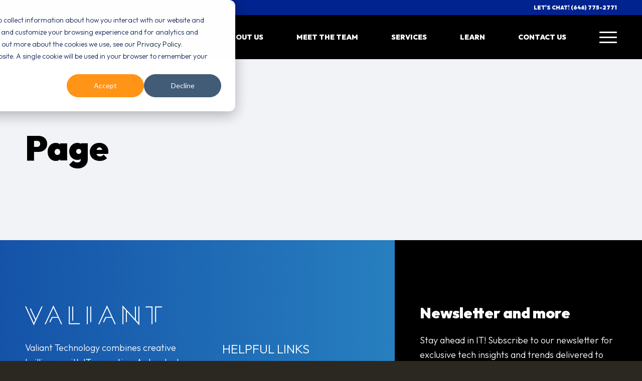

--- FILE ---
content_type: text/html; charset=UTF-8
request_url: https://thevaliantway.com/support/
body_size: 24251
content:
<!DOCTYPE html>
<html lang="en-US" class="html_stretched responsive av-preloader-disabled av-default-lightbox  html_header_top html_logo_left html_main_nav_header html_menu_right html_slim html_header_sticky html_header_shrinking_disabled html_header_topbar_active html_mobile_menu_phone html_header_searchicon_disabled html_content_align_center html_header_unstick_top_disabled html_header_stretch_disabled html_av-submenu-hidden html_av-submenu-display-click html_av-overlay-side html_av-overlay-side-classic html_av-submenu-noclone html_entry_id_2987 av-no-preview html_text_menu_active ">
<head>
<!-- Google tag (gtag.js) -->
<script async src="https://www.googletagmanager.com/gtag/js?id=G-6PT2QZPR9K"></script>
<script>
  window.dataLayer = window.dataLayer || [];
  function gtag(){dataLayer.push(arguments);}
  gtag('js', new Date());

  gtag('config', 'G-6PT2QZPR9K');
</script>
<meta name="google-site-verification" content="G7hLMnpsAOvoQLs1vX19iGJqVfZRYiXMJQ3ldBhYYa0" />
<meta charset="UTF-8" />
<meta name="robots" content="index, follow" />


<!-- mobile setting -->
<meta name="viewport" content="width=device-width, initial-scale=1, maximum-scale=1">

<!-- Scripts/CSS and wp_head hook -->
<title>Support &#8211; Valiant Technology</title>
<meta name='robots' content='max-image-preview:large' />
<link rel='dns-prefetch' href='//js-na2.hs-scripts.com' />
<link rel='dns-prefetch' href='//platform-api.sharethis.com' />
<link rel="alternate" type="application/rss+xml" title="Valiant Technology &raquo; Feed" href="https://thevaliantway.com/feed/" />
<link rel="alternate" type="application/rss+xml" title="Valiant Technology &raquo; Comments Feed" href="https://thevaliantway.com/comments/feed/" />
<link rel="alternate" title="oEmbed (JSON)" type="application/json+oembed" href="https://thevaliantway.com/wp-json/oembed/1.0/embed?url=https%3A%2F%2Fthevaliantway.com%2Fsupport%2F" />
<link rel="alternate" title="oEmbed (XML)" type="text/xml+oembed" href="https://thevaliantway.com/wp-json/oembed/1.0/embed?url=https%3A%2F%2Fthevaliantway.com%2Fsupport%2F&#038;format=xml" />

<!-- google webfont font replacement -->

			<script type='text/javascript'>
			if(!document.cookie.match(/aviaPrivacyGoogleWebfontsDisabled/)){
				(function() {
					var f = document.createElement('link');
					
					f.type 	= 'text/css';
					f.rel 	= 'stylesheet';
					f.href 	= '//fonts.googleapis.com/css?family=Lato:300,400,700';
					f.id 	= 'avia-google-webfont';
					
					document.getElementsByTagName('head')[0].appendChild(f);
				})();
			}
			</script>
			<style id='wp-img-auto-sizes-contain-inline-css' type='text/css'>
img:is([sizes=auto i],[sizes^="auto," i]){contain-intrinsic-size:3000px 1500px}
/*# sourceURL=wp-img-auto-sizes-contain-inline-css */
</style>
<link rel='stylesheet' id='avia-grid-css' href='https://thevaliantway.com/wp-content/themes/enfold/css/grid.css?ver=4.5.2' type='text/css' media='all' />
<link rel='stylesheet' id='avia-base-css' href='https://thevaliantway.com/wp-content/themes/enfold/css/base.css?ver=4.5.2' type='text/css' media='all' />
<link rel='stylesheet' id='avia-layout-css' href='https://thevaliantway.com/wp-content/themes/enfold/css/layout.css?ver=4.5.2' type='text/css' media='all' />
<link rel='stylesheet' id='avia-module-audioplayer-css' href='https://thevaliantway.com/wp-content/themes/enfold/config-templatebuilder/avia-shortcodes/audio-player/audio-player.css?ver=6.9' type='text/css' media='all' />
<link rel='stylesheet' id='avia-module-blog-css' href='https://thevaliantway.com/wp-content/themes/enfold/config-templatebuilder/avia-shortcodes/blog/blog.css?ver=6.9' type='text/css' media='all' />
<link rel='stylesheet' id='avia-module-postslider-css' href='https://thevaliantway.com/wp-content/themes/enfold/config-templatebuilder/avia-shortcodes/postslider/postslider.css?ver=6.9' type='text/css' media='all' />
<link rel='stylesheet' id='avia-module-button-css' href='https://thevaliantway.com/wp-content/themes/enfold/config-templatebuilder/avia-shortcodes/buttons/buttons.css?ver=6.9' type='text/css' media='all' />
<link rel='stylesheet' id='avia-module-buttonrow-css' href='https://thevaliantway.com/wp-content/themes/enfold/config-templatebuilder/avia-shortcodes/buttonrow/buttonrow.css?ver=6.9' type='text/css' media='all' />
<link rel='stylesheet' id='avia-module-button-fullwidth-css' href='https://thevaliantway.com/wp-content/themes/enfold/config-templatebuilder/avia-shortcodes/buttons_fullwidth/buttons_fullwidth.css?ver=6.9' type='text/css' media='all' />
<link rel='stylesheet' id='avia-module-catalogue-css' href='https://thevaliantway.com/wp-content/themes/enfold/config-templatebuilder/avia-shortcodes/catalogue/catalogue.css?ver=6.9' type='text/css' media='all' />
<link rel='stylesheet' id='avia-module-comments-css' href='https://thevaliantway.com/wp-content/themes/enfold/config-templatebuilder/avia-shortcodes/comments/comments.css?ver=6.9' type='text/css' media='all' />
<link rel='stylesheet' id='avia-module-contact-css' href='https://thevaliantway.com/wp-content/themes/enfold/config-templatebuilder/avia-shortcodes/contact/contact.css?ver=6.9' type='text/css' media='all' />
<link rel='stylesheet' id='avia-module-slideshow-css' href='https://thevaliantway.com/wp-content/themes/enfold/config-templatebuilder/avia-shortcodes/slideshow/slideshow.css?ver=6.9' type='text/css' media='all' />
<link rel='stylesheet' id='avia-module-slideshow-contentpartner-css' href='https://thevaliantway.com/wp-content/themes/enfold/config-templatebuilder/avia-shortcodes/contentslider/contentslider.css?ver=6.9' type='text/css' media='all' />
<link rel='stylesheet' id='avia-module-countdown-css' href='https://thevaliantway.com/wp-content/themes/enfold/config-templatebuilder/avia-shortcodes/countdown/countdown.css?ver=6.9' type='text/css' media='all' />
<link rel='stylesheet' id='avia-module-gallery-css' href='https://thevaliantway.com/wp-content/themes/enfold/config-templatebuilder/avia-shortcodes/gallery/gallery.css?ver=6.9' type='text/css' media='all' />
<link rel='stylesheet' id='avia-module-gallery-hor-css' href='https://thevaliantway.com/wp-content/themes/enfold/config-templatebuilder/avia-shortcodes/gallery_horizontal/gallery_horizontal.css?ver=6.9' type='text/css' media='all' />
<link rel='stylesheet' id='avia-module-maps-css' href='https://thevaliantway.com/wp-content/themes/enfold/config-templatebuilder/avia-shortcodes/google_maps/google_maps.css?ver=6.9' type='text/css' media='all' />
<link rel='stylesheet' id='avia-module-gridrow-css' href='https://thevaliantway.com/wp-content/themes/enfold/config-templatebuilder/avia-shortcodes/grid_row/grid_row.css?ver=6.9' type='text/css' media='all' />
<link rel='stylesheet' id='avia-module-heading-css' href='https://thevaliantway.com/wp-content/themes/enfold/config-templatebuilder/avia-shortcodes/heading/heading.css?ver=6.9' type='text/css' media='all' />
<link rel='stylesheet' id='avia-module-rotator-css' href='https://thevaliantway.com/wp-content/themes/enfold/config-templatebuilder/avia-shortcodes/headline_rotator/headline_rotator.css?ver=6.9' type='text/css' media='all' />
<link rel='stylesheet' id='avia-module-hr-css' href='https://thevaliantway.com/wp-content/themes/enfold/config-templatebuilder/avia-shortcodes/hr/hr.css?ver=6.9' type='text/css' media='all' />
<link rel='stylesheet' id='avia-module-icon-css' href='https://thevaliantway.com/wp-content/themes/enfold/config-templatebuilder/avia-shortcodes/icon/icon.css?ver=6.9' type='text/css' media='all' />
<link rel='stylesheet' id='avia-module-iconbox-css' href='https://thevaliantway.com/wp-content/themes/enfold/config-templatebuilder/avia-shortcodes/iconbox/iconbox.css?ver=6.9' type='text/css' media='all' />
<link rel='stylesheet' id='avia-module-icongrid-css' href='https://thevaliantway.com/wp-content/themes/enfold/config-templatebuilder/avia-shortcodes/icongrid/icongrid.css?ver=6.9' type='text/css' media='all' />
<link rel='stylesheet' id='avia-module-iconlist-css' href='https://thevaliantway.com/wp-content/themes/enfold/config-templatebuilder/avia-shortcodes/iconlist/iconlist.css?ver=6.9' type='text/css' media='all' />
<link rel='stylesheet' id='avia-module-image-css' href='https://thevaliantway.com/wp-content/themes/enfold/config-templatebuilder/avia-shortcodes/image/image.css?ver=6.9' type='text/css' media='all' />
<link rel='stylesheet' id='avia-module-hotspot-css' href='https://thevaliantway.com/wp-content/themes/enfold/config-templatebuilder/avia-shortcodes/image_hotspots/image_hotspots.css?ver=6.9' type='text/css' media='all' />
<link rel='stylesheet' id='avia-module-magazine-css' href='https://thevaliantway.com/wp-content/themes/enfold/config-templatebuilder/avia-shortcodes/magazine/magazine.css?ver=6.9' type='text/css' media='all' />
<link rel='stylesheet' id='avia-module-masonry-css' href='https://thevaliantway.com/wp-content/themes/enfold/config-templatebuilder/avia-shortcodes/masonry_entries/masonry_entries.css?ver=6.9' type='text/css' media='all' />
<link rel='stylesheet' id='avia-siteloader-css' href='https://thevaliantway.com/wp-content/themes/enfold/css/avia-snippet-site-preloader.css?ver=6.9' type='text/css' media='all' />
<link rel='stylesheet' id='avia-module-menu-css' href='https://thevaliantway.com/wp-content/themes/enfold/config-templatebuilder/avia-shortcodes/menu/menu.css?ver=6.9' type='text/css' media='all' />
<link rel='stylesheet' id='avia-modfule-notification-css' href='https://thevaliantway.com/wp-content/themes/enfold/config-templatebuilder/avia-shortcodes/notification/notification.css?ver=6.9' type='text/css' media='all' />
<link rel='stylesheet' id='avia-module-numbers-css' href='https://thevaliantway.com/wp-content/themes/enfold/config-templatebuilder/avia-shortcodes/numbers/numbers.css?ver=6.9' type='text/css' media='all' />
<link rel='stylesheet' id='avia-module-portfolio-css' href='https://thevaliantway.com/wp-content/themes/enfold/config-templatebuilder/avia-shortcodes/portfolio/portfolio.css?ver=6.9' type='text/css' media='all' />
<link rel='stylesheet' id='avia-module-progress-bar-css' href='https://thevaliantway.com/wp-content/themes/enfold/config-templatebuilder/avia-shortcodes/progressbar/progressbar.css?ver=6.9' type='text/css' media='all' />
<link rel='stylesheet' id='avia-module-promobox-css' href='https://thevaliantway.com/wp-content/themes/enfold/config-templatebuilder/avia-shortcodes/promobox/promobox.css?ver=6.9' type='text/css' media='all' />
<link rel='stylesheet' id='avia-sc-search-css' href='https://thevaliantway.com/wp-content/themes/enfold/config-templatebuilder/avia-shortcodes/search/search.css?ver=6.9' type='text/css' media='all' />
<link rel='stylesheet' id='avia-module-slideshow-accordion-css' href='https://thevaliantway.com/wp-content/themes/enfold/config-templatebuilder/avia-shortcodes/slideshow_accordion/slideshow_accordion.css?ver=6.9' type='text/css' media='all' />
<link rel='stylesheet' id='avia-module-slideshow-feature-image-css' href='https://thevaliantway.com/wp-content/themes/enfold/config-templatebuilder/avia-shortcodes/slideshow_feature_image/slideshow_feature_image.css?ver=6.9' type='text/css' media='all' />
<link rel='stylesheet' id='avia-module-slideshow-fullsize-css' href='https://thevaliantway.com/wp-content/themes/enfold/config-templatebuilder/avia-shortcodes/slideshow_fullsize/slideshow_fullsize.css?ver=6.9' type='text/css' media='all' />
<link rel='stylesheet' id='avia-module-slideshow-fullscreen-css' href='https://thevaliantway.com/wp-content/themes/enfold/config-templatebuilder/avia-shortcodes/slideshow_fullscreen/slideshow_fullscreen.css?ver=6.9' type='text/css' media='all' />
<link rel='stylesheet' id='avia-module-slideshow-ls-css' href='https://thevaliantway.com/wp-content/themes/enfold/config-templatebuilder/avia-shortcodes/slideshow_layerslider/slideshow_layerslider.css?ver=6.9' type='text/css' media='all' />
<link rel='stylesheet' id='avia-module-social-css' href='https://thevaliantway.com/wp-content/themes/enfold/config-templatebuilder/avia-shortcodes/social_share/social_share.css?ver=6.9' type='text/css' media='all' />
<link rel='stylesheet' id='avia-module-tabsection-css' href='https://thevaliantway.com/wp-content/themes/enfold/config-templatebuilder/avia-shortcodes/tab_section/tab_section.css?ver=6.9' type='text/css' media='all' />
<link rel='stylesheet' id='avia-module-table-css' href='https://thevaliantway.com/wp-content/themes/enfold/config-templatebuilder/avia-shortcodes/table/table.css?ver=6.9' type='text/css' media='all' />
<link rel='stylesheet' id='avia-module-tabs-css' href='https://thevaliantway.com/wp-content/themes/enfold/config-templatebuilder/avia-shortcodes/tabs/tabs.css?ver=6.9' type='text/css' media='all' />
<link rel='stylesheet' id='avia-module-team-css' href='https://thevaliantway.com/wp-content/themes/enfold/config-templatebuilder/avia-shortcodes/team/team.css?ver=6.9' type='text/css' media='all' />
<link rel='stylesheet' id='avia-module-testimonials-css' href='https://thevaliantway.com/wp-content/themes/enfold/config-templatebuilder/avia-shortcodes/testimonials/testimonials.css?ver=6.9' type='text/css' media='all' />
<link rel='stylesheet' id='avia-module-timeline-css' href='https://thevaliantway.com/wp-content/themes/enfold/config-templatebuilder/avia-shortcodes/timeline/timeline.css?ver=6.9' type='text/css' media='all' />
<link rel='stylesheet' id='avia-module-toggles-css' href='https://thevaliantway.com/wp-content/themes/enfold/config-templatebuilder/avia-shortcodes/toggles/toggles.css?ver=6.9' type='text/css' media='all' />
<link rel='stylesheet' id='avia-module-video-css' href='https://thevaliantway.com/wp-content/themes/enfold/config-templatebuilder/avia-shortcodes/video/video.css?ver=6.9' type='text/css' media='all' />
<style id='wp-emoji-styles-inline-css' type='text/css'>

	img.wp-smiley, img.emoji {
		display: inline !important;
		border: none !important;
		box-shadow: none !important;
		height: 1em !important;
		width: 1em !important;
		margin: 0 0.07em !important;
		vertical-align: -0.1em !important;
		background: none !important;
		padding: 0 !important;
	}
/*# sourceURL=wp-emoji-styles-inline-css */
</style>
<style id='wp-block-library-inline-css' type='text/css'>
:root{--wp-block-synced-color:#7a00df;--wp-block-synced-color--rgb:122,0,223;--wp-bound-block-color:var(--wp-block-synced-color);--wp-editor-canvas-background:#ddd;--wp-admin-theme-color:#007cba;--wp-admin-theme-color--rgb:0,124,186;--wp-admin-theme-color-darker-10:#006ba1;--wp-admin-theme-color-darker-10--rgb:0,107,160.5;--wp-admin-theme-color-darker-20:#005a87;--wp-admin-theme-color-darker-20--rgb:0,90,135;--wp-admin-border-width-focus:2px}@media (min-resolution:192dpi){:root{--wp-admin-border-width-focus:1.5px}}.wp-element-button{cursor:pointer}:root .has-very-light-gray-background-color{background-color:#eee}:root .has-very-dark-gray-background-color{background-color:#313131}:root .has-very-light-gray-color{color:#eee}:root .has-very-dark-gray-color{color:#313131}:root .has-vivid-green-cyan-to-vivid-cyan-blue-gradient-background{background:linear-gradient(135deg,#00d084,#0693e3)}:root .has-purple-crush-gradient-background{background:linear-gradient(135deg,#34e2e4,#4721fb 50%,#ab1dfe)}:root .has-hazy-dawn-gradient-background{background:linear-gradient(135deg,#faaca8,#dad0ec)}:root .has-subdued-olive-gradient-background{background:linear-gradient(135deg,#fafae1,#67a671)}:root .has-atomic-cream-gradient-background{background:linear-gradient(135deg,#fdd79a,#004a59)}:root .has-nightshade-gradient-background{background:linear-gradient(135deg,#330968,#31cdcf)}:root .has-midnight-gradient-background{background:linear-gradient(135deg,#020381,#2874fc)}:root{--wp--preset--font-size--normal:16px;--wp--preset--font-size--huge:42px}.has-regular-font-size{font-size:1em}.has-larger-font-size{font-size:2.625em}.has-normal-font-size{font-size:var(--wp--preset--font-size--normal)}.has-huge-font-size{font-size:var(--wp--preset--font-size--huge)}.has-text-align-center{text-align:center}.has-text-align-left{text-align:left}.has-text-align-right{text-align:right}.has-fit-text{white-space:nowrap!important}#end-resizable-editor-section{display:none}.aligncenter{clear:both}.items-justified-left{justify-content:flex-start}.items-justified-center{justify-content:center}.items-justified-right{justify-content:flex-end}.items-justified-space-between{justify-content:space-between}.screen-reader-text{border:0;clip-path:inset(50%);height:1px;margin:-1px;overflow:hidden;padding:0;position:absolute;width:1px;word-wrap:normal!important}.screen-reader-text:focus{background-color:#ddd;clip-path:none;color:#444;display:block;font-size:1em;height:auto;left:5px;line-height:normal;padding:15px 23px 14px;text-decoration:none;top:5px;width:auto;z-index:100000}html :where(.has-border-color){border-style:solid}html :where([style*=border-top-color]){border-top-style:solid}html :where([style*=border-right-color]){border-right-style:solid}html :where([style*=border-bottom-color]){border-bottom-style:solid}html :where([style*=border-left-color]){border-left-style:solid}html :where([style*=border-width]){border-style:solid}html :where([style*=border-top-width]){border-top-style:solid}html :where([style*=border-right-width]){border-right-style:solid}html :where([style*=border-bottom-width]){border-bottom-style:solid}html :where([style*=border-left-width]){border-left-style:solid}html :where(img[class*=wp-image-]){height:auto;max-width:100%}:where(figure){margin:0 0 1em}html :where(.is-position-sticky){--wp-admin--admin-bar--position-offset:var(--wp-admin--admin-bar--height,0px)}@media screen and (max-width:600px){html :where(.is-position-sticky){--wp-admin--admin-bar--position-offset:0px}}

/*# sourceURL=wp-block-library-inline-css */
</style><style id='global-styles-inline-css' type='text/css'>
:root{--wp--preset--aspect-ratio--square: 1;--wp--preset--aspect-ratio--4-3: 4/3;--wp--preset--aspect-ratio--3-4: 3/4;--wp--preset--aspect-ratio--3-2: 3/2;--wp--preset--aspect-ratio--2-3: 2/3;--wp--preset--aspect-ratio--16-9: 16/9;--wp--preset--aspect-ratio--9-16: 9/16;--wp--preset--color--black: #000000;--wp--preset--color--cyan-bluish-gray: #abb8c3;--wp--preset--color--white: #ffffff;--wp--preset--color--pale-pink: #f78da7;--wp--preset--color--vivid-red: #cf2e2e;--wp--preset--color--luminous-vivid-orange: #ff6900;--wp--preset--color--luminous-vivid-amber: #fcb900;--wp--preset--color--light-green-cyan: #7bdcb5;--wp--preset--color--vivid-green-cyan: #00d084;--wp--preset--color--pale-cyan-blue: #8ed1fc;--wp--preset--color--vivid-cyan-blue: #0693e3;--wp--preset--color--vivid-purple: #9b51e0;--wp--preset--gradient--vivid-cyan-blue-to-vivid-purple: linear-gradient(135deg,rgb(6,147,227) 0%,rgb(155,81,224) 100%);--wp--preset--gradient--light-green-cyan-to-vivid-green-cyan: linear-gradient(135deg,rgb(122,220,180) 0%,rgb(0,208,130) 100%);--wp--preset--gradient--luminous-vivid-amber-to-luminous-vivid-orange: linear-gradient(135deg,rgb(252,185,0) 0%,rgb(255,105,0) 100%);--wp--preset--gradient--luminous-vivid-orange-to-vivid-red: linear-gradient(135deg,rgb(255,105,0) 0%,rgb(207,46,46) 100%);--wp--preset--gradient--very-light-gray-to-cyan-bluish-gray: linear-gradient(135deg,rgb(238,238,238) 0%,rgb(169,184,195) 100%);--wp--preset--gradient--cool-to-warm-spectrum: linear-gradient(135deg,rgb(74,234,220) 0%,rgb(151,120,209) 20%,rgb(207,42,186) 40%,rgb(238,44,130) 60%,rgb(251,105,98) 80%,rgb(254,248,76) 100%);--wp--preset--gradient--blush-light-purple: linear-gradient(135deg,rgb(255,206,236) 0%,rgb(152,150,240) 100%);--wp--preset--gradient--blush-bordeaux: linear-gradient(135deg,rgb(254,205,165) 0%,rgb(254,45,45) 50%,rgb(107,0,62) 100%);--wp--preset--gradient--luminous-dusk: linear-gradient(135deg,rgb(255,203,112) 0%,rgb(199,81,192) 50%,rgb(65,88,208) 100%);--wp--preset--gradient--pale-ocean: linear-gradient(135deg,rgb(255,245,203) 0%,rgb(182,227,212) 50%,rgb(51,167,181) 100%);--wp--preset--gradient--electric-grass: linear-gradient(135deg,rgb(202,248,128) 0%,rgb(113,206,126) 100%);--wp--preset--gradient--midnight: linear-gradient(135deg,rgb(2,3,129) 0%,rgb(40,116,252) 100%);--wp--preset--font-size--small: 13px;--wp--preset--font-size--medium: 20px;--wp--preset--font-size--large: 36px;--wp--preset--font-size--x-large: 42px;--wp--preset--spacing--20: 0.44rem;--wp--preset--spacing--30: 0.67rem;--wp--preset--spacing--40: 1rem;--wp--preset--spacing--50: 1.5rem;--wp--preset--spacing--60: 2.25rem;--wp--preset--spacing--70: 3.38rem;--wp--preset--spacing--80: 5.06rem;--wp--preset--shadow--natural: 6px 6px 9px rgba(0, 0, 0, 0.2);--wp--preset--shadow--deep: 12px 12px 50px rgba(0, 0, 0, 0.4);--wp--preset--shadow--sharp: 6px 6px 0px rgba(0, 0, 0, 0.2);--wp--preset--shadow--outlined: 6px 6px 0px -3px rgb(255, 255, 255), 6px 6px rgb(0, 0, 0);--wp--preset--shadow--crisp: 6px 6px 0px rgb(0, 0, 0);}:where(.is-layout-flex){gap: 0.5em;}:where(.is-layout-grid){gap: 0.5em;}body .is-layout-flex{display: flex;}.is-layout-flex{flex-wrap: wrap;align-items: center;}.is-layout-flex > :is(*, div){margin: 0;}body .is-layout-grid{display: grid;}.is-layout-grid > :is(*, div){margin: 0;}:where(.wp-block-columns.is-layout-flex){gap: 2em;}:where(.wp-block-columns.is-layout-grid){gap: 2em;}:where(.wp-block-post-template.is-layout-flex){gap: 1.25em;}:where(.wp-block-post-template.is-layout-grid){gap: 1.25em;}.has-black-color{color: var(--wp--preset--color--black) !important;}.has-cyan-bluish-gray-color{color: var(--wp--preset--color--cyan-bluish-gray) !important;}.has-white-color{color: var(--wp--preset--color--white) !important;}.has-pale-pink-color{color: var(--wp--preset--color--pale-pink) !important;}.has-vivid-red-color{color: var(--wp--preset--color--vivid-red) !important;}.has-luminous-vivid-orange-color{color: var(--wp--preset--color--luminous-vivid-orange) !important;}.has-luminous-vivid-amber-color{color: var(--wp--preset--color--luminous-vivid-amber) !important;}.has-light-green-cyan-color{color: var(--wp--preset--color--light-green-cyan) !important;}.has-vivid-green-cyan-color{color: var(--wp--preset--color--vivid-green-cyan) !important;}.has-pale-cyan-blue-color{color: var(--wp--preset--color--pale-cyan-blue) !important;}.has-vivid-cyan-blue-color{color: var(--wp--preset--color--vivid-cyan-blue) !important;}.has-vivid-purple-color{color: var(--wp--preset--color--vivid-purple) !important;}.has-black-background-color{background-color: var(--wp--preset--color--black) !important;}.has-cyan-bluish-gray-background-color{background-color: var(--wp--preset--color--cyan-bluish-gray) !important;}.has-white-background-color{background-color: var(--wp--preset--color--white) !important;}.has-pale-pink-background-color{background-color: var(--wp--preset--color--pale-pink) !important;}.has-vivid-red-background-color{background-color: var(--wp--preset--color--vivid-red) !important;}.has-luminous-vivid-orange-background-color{background-color: var(--wp--preset--color--luminous-vivid-orange) !important;}.has-luminous-vivid-amber-background-color{background-color: var(--wp--preset--color--luminous-vivid-amber) !important;}.has-light-green-cyan-background-color{background-color: var(--wp--preset--color--light-green-cyan) !important;}.has-vivid-green-cyan-background-color{background-color: var(--wp--preset--color--vivid-green-cyan) !important;}.has-pale-cyan-blue-background-color{background-color: var(--wp--preset--color--pale-cyan-blue) !important;}.has-vivid-cyan-blue-background-color{background-color: var(--wp--preset--color--vivid-cyan-blue) !important;}.has-vivid-purple-background-color{background-color: var(--wp--preset--color--vivid-purple) !important;}.has-black-border-color{border-color: var(--wp--preset--color--black) !important;}.has-cyan-bluish-gray-border-color{border-color: var(--wp--preset--color--cyan-bluish-gray) !important;}.has-white-border-color{border-color: var(--wp--preset--color--white) !important;}.has-pale-pink-border-color{border-color: var(--wp--preset--color--pale-pink) !important;}.has-vivid-red-border-color{border-color: var(--wp--preset--color--vivid-red) !important;}.has-luminous-vivid-orange-border-color{border-color: var(--wp--preset--color--luminous-vivid-orange) !important;}.has-luminous-vivid-amber-border-color{border-color: var(--wp--preset--color--luminous-vivid-amber) !important;}.has-light-green-cyan-border-color{border-color: var(--wp--preset--color--light-green-cyan) !important;}.has-vivid-green-cyan-border-color{border-color: var(--wp--preset--color--vivid-green-cyan) !important;}.has-pale-cyan-blue-border-color{border-color: var(--wp--preset--color--pale-cyan-blue) !important;}.has-vivid-cyan-blue-border-color{border-color: var(--wp--preset--color--vivid-cyan-blue) !important;}.has-vivid-purple-border-color{border-color: var(--wp--preset--color--vivid-purple) !important;}.has-vivid-cyan-blue-to-vivid-purple-gradient-background{background: var(--wp--preset--gradient--vivid-cyan-blue-to-vivid-purple) !important;}.has-light-green-cyan-to-vivid-green-cyan-gradient-background{background: var(--wp--preset--gradient--light-green-cyan-to-vivid-green-cyan) !important;}.has-luminous-vivid-amber-to-luminous-vivid-orange-gradient-background{background: var(--wp--preset--gradient--luminous-vivid-amber-to-luminous-vivid-orange) !important;}.has-luminous-vivid-orange-to-vivid-red-gradient-background{background: var(--wp--preset--gradient--luminous-vivid-orange-to-vivid-red) !important;}.has-very-light-gray-to-cyan-bluish-gray-gradient-background{background: var(--wp--preset--gradient--very-light-gray-to-cyan-bluish-gray) !important;}.has-cool-to-warm-spectrum-gradient-background{background: var(--wp--preset--gradient--cool-to-warm-spectrum) !important;}.has-blush-light-purple-gradient-background{background: var(--wp--preset--gradient--blush-light-purple) !important;}.has-blush-bordeaux-gradient-background{background: var(--wp--preset--gradient--blush-bordeaux) !important;}.has-luminous-dusk-gradient-background{background: var(--wp--preset--gradient--luminous-dusk) !important;}.has-pale-ocean-gradient-background{background: var(--wp--preset--gradient--pale-ocean) !important;}.has-electric-grass-gradient-background{background: var(--wp--preset--gradient--electric-grass) !important;}.has-midnight-gradient-background{background: var(--wp--preset--gradient--midnight) !important;}.has-small-font-size{font-size: var(--wp--preset--font-size--small) !important;}.has-medium-font-size{font-size: var(--wp--preset--font-size--medium) !important;}.has-large-font-size{font-size: var(--wp--preset--font-size--large) !important;}.has-x-large-font-size{font-size: var(--wp--preset--font-size--x-large) !important;}
/*# sourceURL=global-styles-inline-css */
</style>

<style id='classic-theme-styles-inline-css' type='text/css'>
/*! This file is auto-generated */
.wp-block-button__link{color:#fff;background-color:#32373c;border-radius:9999px;box-shadow:none;text-decoration:none;padding:calc(.667em + 2px) calc(1.333em + 2px);font-size:1.125em}.wp-block-file__button{background:#32373c;color:#fff;text-decoration:none}
/*# sourceURL=/wp-includes/css/classic-themes.min.css */
</style>
<link rel='stylesheet' id='avia-scs-css' href='https://thevaliantway.com/wp-content/themes/enfold/css/shortcodes.css?ver=4.5.2' type='text/css' media='all' />
<link rel='stylesheet' id='avia-widget-css-css' href='https://thevaliantway.com/wp-content/themes/enfold/css/avia-snippet-widget.css?ver=4.5.2' type='text/css' media='screen' />
<link rel='stylesheet' id='avia-dynamic-css' href='https://thevaliantway.com/wp-content/uploads/dynamic_avia/tridigital.css?ver=65a056a132ef5' type='text/css' media='all' />
<link rel='stylesheet' id='avia-custom-css' href='https://thevaliantway.com/wp-content/themes/enfold/css/custom.css?ver=4.5.2' type='text/css' media='all' />
<link rel='stylesheet' id='avia-gravity-css' href='https://thevaliantway.com/wp-content/themes/enfold/config-gravityforms/gravity-mod.css?ver=4.5.2' type='text/css' media='screen' />
<link rel='stylesheet' id='et-googleFonts-css' href='http://fonts.googleapis.com/css?family=Open+Sans%3A400%2C800%2C700%2C600%2C300&#038;ver=6.9' type='text/css' media='all' />
<script>var jquery_placeholder_url = 'https://thevaliantway.com/wp-content/plugins/gravity-forms-placeholders/jquery.placeholder-1.0.1.js';</script><script type="text/javascript" src="https://thevaliantway.com/wp-includes/js/jquery/jquery.min.js?ver=3.7.1" id="jquery-core-js"></script>
<script type="text/javascript" src="https://thevaliantway.com/wp-includes/js/jquery/jquery-migrate.min.js?ver=3.4.1" id="jquery-migrate-js"></script>
<script type="text/javascript" src="https://thevaliantway.com/wp-content/themes/enfold/js/avia-compat.js?ver=4.5.2" id="avia-compat-js"></script>
<script type="text/javascript" src="//platform-api.sharethis.com/js/sharethis.js#source=googleanalytics-wordpress#product=ga&amp;property=68b044e89a3e5314774d0e96" id="googleanalytics-platform-sharethis-js"></script>
<script type="text/javascript" src="https://thevaliantway.com/wp-content/plugins/gravity-forms-placeholders/gf.placeholders.js?ver=1.0" id="_gf_placeholders-js"></script>
<link rel="https://api.w.org/" href="https://thevaliantway.com/wp-json/" /><link rel="alternate" title="JSON" type="application/json" href="https://thevaliantway.com/wp-json/wp/v2/pages/2987" /><link rel="EditURI" type="application/rsd+xml" title="RSD" href="https://thevaliantway.com/xmlrpc.php?rsd" />
<link rel="canonical" href="https://thevaliantway.com/support/" />
<link rel='shortlink' href='https://thevaliantway.com/?p=2987' />
			<!-- DO NOT COPY THIS SNIPPET! Start of Page Analytics Tracking for HubSpot WordPress plugin v11.3.37-->
			<script class="hsq-set-content-id" data-content-id="standard-page">
				var _hsq = _hsq || [];
				_hsq.push(["setContentType", "standard-page"]);
			</script>
			<!-- DO NOT COPY THIS SNIPPET! End of Page Analytics Tracking for HubSpot WordPress plugin -->
			<!-- Google Tag Manager -->
<script>(function(w,d,s,l,i){w[l]=w[l]||[];w[l].push({'gtm.start':
new Date().getTime(),event:'gtm.js'});var f=d.getElementsByTagName(s)[0],
j=d.createElement(s),dl=l!='dataLayer'?'&l='+l:'';j.async=true;j.src=
'https://www.googletagmanager.com/gtm.js?id='+i+dl;f.parentNode.insertBefore(j,f);
})(window,document,'script','dataLayer','GTM-WQGPPQHV');</script>
<!-- End Google Tag Manager -->

<script>jQuery(function (jQuery) {
  jQuery('.close-pop-up-menu').on('click', function () {
    jQuery('.av-hamburger').removeClass('is-active');
  });
});</script><link rel="profile" href="http://gmpg.org/xfn/11" />
<link rel="alternate" type="application/rss+xml" title="Valiant Technology RSS2 Feed" href="https://thevaliantway.com/feed/" />
<link rel="pingback" href="https://thevaliantway.com/xmlrpc.php" />
<!--[if lt IE 9]><script src="https://thevaliantway.com/wp-content/themes/enfold/js/html5shiv.js"></script><![endif]-->
<link rel="icon" href="/wp-content/uploads/2023/11/favicon.svg" type="image/x-icon">
<script type="text/javascript" src="//script.crazyegg.com/pages/scripts/0121/9396.js" async="async"></script><meta name="redi-version" content="1.2.7" /><link rel="icon" href="https://thevaliantway.com/wp-content/uploads/2025/03/cropped-favicon-32x32-1-32x32.png" sizes="32x32" />
<link rel="icon" href="https://thevaliantway.com/wp-content/uploads/2025/03/cropped-favicon-32x32-1-192x192.png" sizes="192x192" />
<link rel="apple-touch-icon" href="https://thevaliantway.com/wp-content/uploads/2025/03/cropped-favicon-32x32-1-180x180.png" />
<meta name="msapplication-TileImage" content="https://thevaliantway.com/wp-content/uploads/2025/03/cropped-favicon-32x32-1-270x270.png" />
		<style type="text/css" id="wp-custom-css">
			/* Developed by Garrett Hughes - https://portfolio.selftaught-dev.com/ */ 

/*~~~~~~~~~GENERAL~~~~~~~~~~~~~~~~~~*/




.scale-2 img {
    transform: scale(1.8);
	z-index: 1;
}

.big-preview .single-big {
    padding: 0 2px 10px 0 !important;
}

h1, h2, h3, h4, h5, h6, p, a, li {
	font-family: 'Outfit', sans-serif !important;
}

#top h1 {
	font-size: 70px;
	font-weight: 900;
	margin-top: 0;
}

#top h2 {
	font-size: 70px;
	font-weight: 900;
}

#top h3 {
	font-size: 50px;
	font-weight: 900;
}

#top h4 {
	font-size: 35px;
	font-weight: 900;
}

#top h5 {
	font-size: 30px;
	font-weight: 900;
}

#top h6 {
	font-size: 25px;
	font-weight: 900;
}

#top p {
   font-weight: 300;
}

#top .subtext {
	font-weight: 900;
}

@media screen and (max-width: 1224px) {
	#top h2 {
    font-size: 50px;
	}
}

@media screen and (max-width: 1160px) {
	#top h1 {
    font-size: 50px;
	}
}

@media screen and (max-width: 767px) {
	#top h3 {
		font-size: 30px;
	}
}

/*~~~~~~~~~GENERAL~~~~~~~~~~~~~~~~~~*/

.circle-section .container,
.circle-section .container .content {
	position: static;
}

.content-padding-top-0 .content {
	padding-top: 0;
}

.all_colors {
	background: #F2F3F7 !important;
}

.main_color {
	background: transparent;
}

.gloss-box,
.landing-page .glossy-section .flex_column_table,
.about-us .glossy-section .flex_column_table,
.meet-the-team .glossy-section .flex_column_table,
#top.home-page .glossy-section .entry-content-wrapper,
.meet-the-team .employee-boxes-section .flex_column,
#top .white-box {
	  border-radius: 20px !important;
    background: rgba(242,243,247,.5);
		backdrop-filter: blur(20px) brightness(1.15);
		border: solid #EBEBEB 1px;
}

.white-box {
   background: rgba(255,255,255, .75);	    border-radius: 20px !important;
}

.scale-2 img {
	transform:	scale(2)
}

.scale-1-25 img {
	transform: scale(1.25)
}

.scale-1-5 img {
	transform:	scale(1.5)
}

#top .content-pt-0 .content {
	padding-top: 0;
}

#top .content-pb-0 .content {
	padding-bottom: 0;
}

#top .mb-0 {
	margin-bottom: 0;
}

#top .mt-0 {
	margin-top: 0;
}

#top .mb-50 {
	margin-bottom: 50px;
}

#top .mt-50 {
	margin-top: 50px;
}

#top .mb-neg-25 {
	margin-bottom: -25px;
}

#top .mt-neg-100 {
	margin-top: -100px;
}

div.circle {
	box-shadow: -1px 23px 66px 0px rgba(0,35,143,0.2);
	border-radius: 500px;
	position: absolute;
	transition-duration: .05s;
	top: initial;
	left: initial;
	z-index: initial;
}

div.left {
	left: 0;
}

div.left-150 {
	left: 150px;
}

div.left-110 {
	left: 110px;
}

div.left-220 {
	left: 220px;
}

div.top {
	top: 0;
}

div.top-100 {
	top: 100px;
}

div.top-150 {
	top: 150px;
}

div.top-250 {
	top: 250px;
}

div.top-300 {
	top: 300px;	
}

div.top-400 {
	top: 400px;
}

div.top-500 {
	top: 500px;
}

div.top-neg-50 {
	top: -50px;
}

div.top-neg-100 {
	top: -100px;
}

div.top-neg-150 {
	top: -150px;
}

div.top-neg-200 {
	top: -200px;
}

div.top-neg-300 {
	top: -300px;
}

div.top-neg-350 {
	top: -350px;
}

div.top-neg-400 {
	top: -400px !important;
}

div.top-neg-500 {
	top: -500px;
}

div.top-neg-550 {
	top: -550px;
}


div.top-neg-600 {
	top: -600px;
}

div.top-neg-700 {
	top: -700px;
}

div.top-neg-1000 {
	top: -1000px;
}

div.top-neg-1300 {
	top: -1300px;
}

div.right {
	right: 0;
}

div.right-100 {
	right: 100px;
}

div.right-neg-100 {
	right: -100px;
}

div.right-neg-150 {
	right: -150px;
}

div.bottom {
	bottom: 0;
}

.circle.xl {
	height: 475px;
	width: 475px;
}

.circle.l {
	height: 355px;
	width: 355px;
}

.circle.m {
	height: 280px;
	width: 280px;
}

.circle.s {
	height: 155px;
	width: 155px;
}

.circle.sm {
	height: 100px;
	width: 100px;
}

div.z-0 {
	z-index: 0;
}

div.z-9 {
	z-index: 9;
}

div.z-10 {
	z-index: 10;
}

div.z-999 {
	z-index: 999;
}

.white-blue {
	background: linear-gradient(to bottom, #EDEDED, #3DB4DB);
}

.white-darkred {
	background: linear-gradient(to bottom, #EDEDED, #901941);
}

.blue-radial {
	background: radial-gradient(circle at top, #00238F, #1E6BB5, #3DB4DB);
}

.darkred-radial {
	background: radial-gradient(circle at top, #901941, #872647, #822e4a);
}

.red-yellow {
	background: linear-gradient(to bottom, #E51A3F, #FF9416);
}

.yellow-orange {
	background: linear-gradient(to right, #FFD145, #FF9416)
}

#top .teal-text {
	color: #3CB4DB;
}

#top .blue-text {
	color: #00238F;
}

#top .white-text {
	color: #fff;
}

#top .black-text {
	color: #fff
}

#top .bold {
	font-weight: 700;
}

#top .semi-bold {
	font-weight: 600;
}

#top .z-index-0 {
   z-index: 0;
	position: relative;
}

#top .flex {
	display: flex;
}

#top .orange-button,
#top .gform_footer button,
#top.learn .read-more-link a {
    color: white;
    background: transparent;
    text-align: center;
    border-radius: 500px;
    text-decoration: none;
    cursor: pointer;
    font-weight: bold;
    display: inline-block;
    box-shadow: inset 0 0 0 2px #FF9416;
    transition-duration: .25s;
		font-family: 'Outfit';
		font-weight: 900;
		font-size: 16px;
}

#top .orange-button:hover, #top .gform_footer button:hover,
#top.learn .read-more-link a:hover {
    box-shadow: inset 0 0 0 40px #FF9416;
	  background: transparent;
    color: #01274E !important;
}

.blog-footer-container {
	padding: 50px 40px;
}

.blog-footer-container .slide-entry-wrap {
	margin-bottom: 0;
}

.blog-footer-container h3,
.blog-footer-container h3 a {
	overflow: hidden;
	text-overflow: ellipsis;
	display: -webkit-box;
	-webkit-line-clamp: 2;
	-webkit-box-orient: vertical;
}

.blog-footer-container img,
.blog-footer-container .slide-image {
	height: 175px;
	object-fit: cover;
	border-radius: 20px;
	width: 100%;
}

#top .blog-footer-container h3.slide-entry-title, .blog-footer-container .slide-entry-title a {
	font-size: 20px;
	font-weight: bold;
	line-height: 24px;
}

.blog-footer-container .slide-entry-excerpt {
	font-size: 17px;
	line-height: 27px;
	overflow: hidden;
text-overflow: ellipsis;
display: -webkit-box;
-webkit-line-clamp: 4;
-webkit-box-orient: vertical;
	font-weight: light;
}

.blog-footer-container article {
	background: white;
  border-radius: 20px;
	height: 435px;
}

.blog-footer-container .slide-content {
	padding: 20px;
}

.blog-footer-container .read-more-link {
	position: absolute;
  bottom: 20px;
  right: 20px;
}

.blog-footer-container .read-more-link a {
	font-weight: 100;
	font-size: 17px;
	text-decoration: none;
}


.blog-footer-container .read-more-link a span {
	position: relative;
	transition-duration: .5s;
	right: 0;
}

.blog-footer-container .read-more-link a:hover span {
	right: -10px;
}

#top .blog-footer-container {
	margin-bottom: -100px !important;
}

#top .static {
	position: static; 
}

#top .no-transform {
	transform: initial !important;
}

#top .content-padding-100 .content {
	padding: 100px 0;
}

#top .blog-footer-container article {
	margin-left: 3%;
    width: 30%;
}

#top .blog-footer-container .blog.first {
	margin-left: 0;
}

#top .relative {
	position: relative;
}

#top .pagination-wrap  {
	display: none;
}

@media screen and (max-width: 767px) {
	.flex-col-mobile .flex_column_table,
	.flex-col-reverse .entry-content-wrapper {
		display: flex !important;
		flex-direction: column-reverse;
	}
	
	.scale-1-25 img,
	.scale-1-5 img,
	.scale-2 img {
    transform: initial;
	}
	
	.hide-mobile,
	.mobile-display-none {
		display: none !important;
	}
	
	.blog-footer-container {
    padding: 50px 20px;
	}
	
	
#top .flex {
	display: flex;
	flex-direction: column;
}
	
	#top .slide-box {
		transform: initial !important;
		position: static;
	}
}

/*~~~~~~~~~NAVIGATION~~~~~~~~~~~~~~~*/

.logo a {
	  display: flex;
    align-items: center;
    justify-content: center;
}

#header_main {
	  border: none;
    background: black;
}

#top #header .avia-menu-text {
	font-size: 14px;
	color: white;
	font-weight: 900;
	text-transform: uppercase;
}

.header_color div .av-hamburger-inner, .header_color div .av-hamburger-inner::before, .header_color div .av-hamburger-inner::after {
    background-color: #fff;
}

#top .av-burger-menu-main {
	display: block;
}

.av-main-nav > li > a {
    padding: 0 33px;
}

#top #av-burger-menu-ul {
	background: black;	
}

#top div#header_meta {
	background:  #00238F;	
	border: none;
}

#top div#header_meta span,
#top div#header_meta span a {
	color: white;
	font-weight: 900 !important;
	text-transform: uppercase;
}

/*SUBMENU*/

/* Main submenu styling */
ul.sub-menu {
    background-color: rgba(0, 0, 0, 0.8) !important; /* Black background with 80% opacity */
    color: #fff !important; /* White text */
    list-style: none; /* Remove bullets */
    padding: 0; /* Remove extra padding */
    margin: 0; /* Remove default margin */
    border: none !important; /* Remove any borders */
    box-shadow: none !important; /* Remove shadows */
    z-index: 9999; /* Bring the submenu to the front */
}

/* Individual submenu items */
ul.sub-menu li {
    padding: 10px 15px; /* Add padding for spacing */
    margin: 0; /* Remove any default margins */
    background-color: transparent !important; /* Transparent background by default */
    border: none !important; /* Remove all borders */
    border-left: none !important; /* Ensure no left border */
    border-right: none !important; /* Ensure no right border */
}

/* Links inside submenu */
ul.sub-menu li a {
    color: #fff !important; /* White text */
    text-decoration: none; /* Remove underline */
    display: block; /* Make link clickable across the full item */
    background-color: transparent !important; /* Prevent background conflicts */
    padding: 10px 15px; /* Ensure consistent spacing */
    border: none !important; /* Remove border around links */
    transition: all 0.3s ease; /* Smooth hover transition */
}

/* Hover effect */
ul.sub-menu li a:hover {
    background-color: #FF9416 !important; /* White background on hover */
    color: #000 !important; /* Black text on hover */
    border: none !important; /* No borders on hover */
}


/*~~~~~~~~~HOME PAGE~~~~~~~~~~~~~*/

#top.home-page .hero .gloss-box {
   padding: 100px 100px 100px 50px;
}

#top.home-page .two-people {
	position: absolute;
	top: 100px;
	transform: scale(2);
  z-index: 1;
}

#top.home-page .the-v {
	position: absolute;
	transform: scale(1.5);
  left: -100px;
}

#top.home-page .white-box {
padding: 55px 35px 50px;
	font-size: 17px;
}

#top.home-page .white-box h5,
#top.home-page .white-box p {
	text-align: left;
}

#top.home-page .white-box p:last-child {
	text-align: center;
}

#top.home-page .white-box-section .av-flex-placeholder {
		width: 2%;
}

#top.home-page .orange-button,
#top .pop-out-nav-bar-wrapper .orange-button {
	padding: 17px;
	width: 70%;
	margin-top: 30px;
	color: black;
}

#top.home-page .glossy-section .entry-content-wrapper {
	padding: 41px 31px;
	position: relative;
	z-index: 1;
}

#top.home-page .glossy-section .avia_textblock {
	text-align: center;
}

#top.home-page .glossy-section .avia_textblock h5 {
	color: #00238F;
	font-weight: bold;
	margin-bottom: 0;
}

#top.home-page .glossy-section .avia_textblock p {
	font-size: 17px;
	font-weight: 300;
	line-height: 27px;
}


#top.home-page .glossy-section .flex_column_table:first-child {
	border-bottom: solid 2px rgba(0, 35, 143, .3);
}

#top.home-page .glossy-section .av-flex-placeholder {
	position: relative;
}

#top.home-page .glossy-section .av-flex-placeholder:before {
    content: '';
    position: absolute;
    left: 0;
    right: 0;
    background: rgba(0, 35, 143, .2);
    width: 2px;
    height: 100%;
    margin: auto;
}

#top.home-page .glossy-section .flex_column_table .avia_textblock {
	padding-top: 30px;
	padding-bottom: 20px;
}

#top.home-page .glossy-section .flex_column_table:first-child .avia_textblock {
	padding-top: 30px;
	padding-bottom: 40px;
}

#top.home-page .title {
	font-size: 17px;
	font-weight: 300;
	color: #00238F;
}

#top.home-page .title:nth-child(3) {
	position: relative; 
	top: -5px;
}

#top.home-page h5.name {
	margin-top: 0;
	margin-bottom: -15px;
}

@media screen and (max-width: 1350px) {
	#top.home-page .mobile-circle-one {
    left: -200px;
	}
	
	#top.home-page .mobile-circle-two {
		right: -100px;
	}
	
	#top.home-page .mobile-circle-3 {
		left: -100px;
	}
}

@media screen and (max-width: 1224px) {
	#top.home-page h5 {
		font-size: 20px;
	}
}

@media screen and (max-width:767px) {
	#top.home-page .scale-2 img {
		transform: scale(2);
	}
	
	#top.home-page .hero .gloss-box {
    padding: 20px 20px 10px 20px;
	}
	
	#top.home-page .white-box {
			padding: 35px 20px 20px;
	}
	
	#top.home-page .white-box .avia_textblock {
		text-align: left;
	}
	
	#top.home-page .slide-box.white-box,
	#top.home-page .static-mobile {
		transform: initial !important;
		position: static;
	}
	
	#top.home-page .mobile-circle-one {
		top: 1000px;
    left: -200px;
	}
	
	#top.home-page .mobile-circle-two {
		right: -100px;
	}
	
	#top.home-page .glossy-section .av_textblock_section {
	border-bottom: solid 2px rgba(0, 35, 143, .3);
	}

}

/*~~~~~~~~~CONTACT US~~~~~~~~~~~~~*/

#top.contact-us .contact-text-hero .gloss-box {
	padding: 150px 100px;
}

#top.contact-us .gloss-box.overflow-form {
	  position: relative;
    right: -50px;
    z-index: 2;
}

#top.contact-us .contact-info {
	padding: 50px 100px;
}

#top.contact-us .contact-info h5 {
	margin-bottom: 10px;
}

#top.contact-us .looking-for-support .av-flex-placeholder  {
	width: 1%;	
}

#top.contact-us #main .black-box {
	background: #000;
	color: white;
	border-radius: 20px !important;
}

#top.contact-us .service-box {
	padding: 50px 15px 30px;
}

#top.contact-us .service-box h5 {
	margin-top: 10px;
	margin-bottom: 0;
}

#top.contact-us .service-box.white-box a {
	color: black;
}

#top.contact-us .service-box p {
	font-size: 17px;
	font-weight: 300;
	line-height: 27px;
}

#top.contact-us .service-box a {
	width: 100%;
  padding: 15px;
  margin-top: 20px;
}

#top.contact-us .max-width-710 .av_textblock_section {
	    max-width: 710px;
    margin-left: auto;
    margin-right: auto;
}

@media screen and (max-width: 767px) {
	#top.contact-us .hero .circle {
		display: none;
	}
	
	#top.contact-us .margin-mobile-fix {
		margin-bottom: -70px;
		margin-top: 0;
	}
	
		#top.contact-us .contact-text-hero .gloss-box {
			padding: 50px 15px;
	}
	
	#top.contact-us .gloss-box.overflow-form {
		position: static;
	}
	
	#top.contact-us .contact-info {
    padding: 50px 60px;
    text-align: center;
}
	
	#top.contact-us .gloss-box.overflow-form {
		margin-top: -100px !important;
	}
	
	#top.contact-us #main .footer-form {
		padding-top: 100px;
    margin-top: -50px;
    z-index: -1;
    left: -5%;
    width: calc(100% + 10%);
	}
	
}

/*~~~~~~~~~LEARN~~~~~~~~~~~~~~~~~~~~*/

#top.learn .gloss-box {
	padding: 75px 100px;
}

#top .max-width-600,
#top.learn .avia_search_element {
    max-width: 600px;
    margin-left: auto;
    margin-right: auto;
}

#top .max-width-1000 {
    max-width: 1000px;
    margin-left: auto;
    margin-right: auto;	
}

#top .max-width-750 {
	max-width: 750px;
	margin-left: auto;
	margin-right: auto;
}

#top.learn .avia_search_element form {
	border-radius: 20px;
	margin-top: 30px;
}

body#top.learn #main .avia_search_element .av_searchform_wrapper > input {
	padding: 20px !important;
	font-size: 15px !important; 
	font-weight: 300 !impotant;
	height: initial;
	line-height: initial;
	border: none;
	border-radius: 80px;
}

#top.learn .av_searchform_wrapper {
	border: none;
}

#top.learn .av_searchsubmit_wrapper {
	background: transparent;
}

body#top.learn #main .av_searchsubmit_wrapper input {
	padding: 0 35px !important;
	font-size: 16px;
	font-weight: bold;
	border-radius: 80px;
	background: linear-gradient(to right, #E51A3F, #FF9416 )
}

body#top.learn #main .av_searchsubmit_wrapper input:hover {
	opacity: 1;
	color: white;
}

#top.learn .blog-filters div {
	  display: flex;
    justify-content: space-between;
    width: 100%;
		margin-top: 40px;
	  margin-bottom: 50px;
	  flex-wrap: wrap;
}

#top.learn .blog-filters button {
	background: transparent;
    border: none;
    font-size: 14px;
    font-weight: 900;
    text-transform: uppercase;
		border: solid transparent 2px;
		font-family: 'Outfit', sans-serif;

}

#top.learn .blog-filters button:hover {
	cursor: pointer;
	color: #FF9417;
	border-bottom: solid #3DB4DB 2px;
}

#top.learn .ajax_search_response h4 {
	display: none;
}

#top.learn .ajax_search_response {
	border-radius: 20px;
}

#top.learn article h3 {
	overflow: hidden;
	text-overflow: ellipsis;
	display: -webkit-box;
	-webkit-line-clamp: 3;
	-webkit-box-orient: vertical;
}

#top.learn article h3,
#top.learn article h3 a {
	font-size: 25px;
	line-height: 25px;
}

#top.learn article {
	  border-radius: 20px !important;
    background: rgba(242,243,247,.5);
		backdrop-filter: blur(5px) 	brightness(1.15);
		border: solid #EBEBEB 1px;
	overflow: hidden;
	min-height: 540px;
}

#top.learn .slide-entry-wrap:nth-child(2) article,
#top.learn .long-section-right article{
	background: black;
	color: white !important;
}

#top.learn .slide-entry-wrap:nth-child(2) article .read-more-link a,
#top.learn .long-section-right article .read-more-link a {
	color: white !important;
}

#top.learn .slide-entry-wrap:nth-child(2) article h3,
#top.learn .long-section-right article h3 {
	color: white;
}

#top.learn article img {
	height: 190px;
	object-fit: cover;
	width: 100%;
}

#top.learn article .slide-content {
	padding: 20px 20px 100px;
}

#top.learn .slide-content .slide-entry-excerpt {
	overflow: hidden;
	text-overflow: ellipsis;
	display: -webkit-box;
	-webkit-line-clamp: 5;
	-webkit-box-orient: vertical;
	font-weight: 300;
	font-size: 17px;
	line-height: 27px;
}

#top.learn article {
	margin-left: 2%;
	width: 32%;
}

#top.learn article.first {
	margin-left: 0%;
}

#top.learn article .read-more-link a {
	  position: absolute;
    bottom: 15px;
    width: 90%;
    left: 5%;
    right: 0;
    text-align: center;
		padding: 15px;
		color: black;
		text-transform: capitalize;
}

#top.learn article .more-link-arrow {
	display: none;
}

#top.learn .long-section-left article:first-child {
	width: 66%;
}


#top.learn .long-section-left article:first-child img,
#top.learn .long-section-right article:last-child img {
height: 245px;
}

#top.learn .long-section-right article:last-child {
	width: 66%;
}


#top.learn .long-section-left article:first-child h3,
#top.learn .long-section-left article:first-child h3 a,
#top.learn .long-section-right article:last-child h3,
#top.learn .long-section-right article:last-child h3 a {
	font-size: 40px;
	line-height: 50px;
		overflow: hidden;
	text-overflow: ellipsis;
	display: -webkit-box;
	-webkit-line-clamp: 1;
	-webkit-box-orient: vertical;
}

#top.learn .blog-section {
	display: none;
	margin-top: 0;
}

#top.learn .load-more-button {
	border: none;
	padding: 20px 120px;
  color: black;
}

#top.learn .blog-section .avia-content-slider {
	margin-top: 0;
}

@media screen and (max-width: 767px) {
	body#top.learn #main article {
		width: 100% !important;
		margin-left: 0 !important;
		margin-bottom: 20px !important;
	}
	
	#top.learn .blog-filters div {
		flex-direction: column;
    align-items: baseline;
    gap: 15px;
		margin-bottom: 0;
	}
	
	#top.learn .gloss-box {
			padding: 35px 30px;
	}
	
	.avia-content-slider .slide-entry-wrap {
    margin-bottom: 0;
	}
	
	#top.learn article h3,
	#top.learn article h3 a {
		font-size: 25px !important;
		line-height: 25px !important;
	}
	
	#top.learn article h3,
	#top.learn article a {
		overflow: hidden !important;
		text-overflow: ellipsis !important;
		display: -webkit-box !important;
		-webkit-line-clamp: 3 !important;
		-webkit-box-orient: vertical !important;
	}
}

/*~~~~~~~~~LANDING PAGE~~~~~~~~~~~~~*/
.landing-page .white-box {
	padding: 55px 80px;
}

.landing-page .white-box.service-box {
	padding: 55px 20px;
	margin-bottom: 30px
}

.landing-page .core-offering .flex_column_table {
	margin-bottom: 30px;
}

#top.landing-page .core-offering .av-flex-placeholder {
width: 3%;
}

#top.landing-page .core-offering img {
	margin-bottom: 20px;
}

#top.landing-page .core-offering h5 {
	margin-bottom: 0px;
}

#top.landing-page .core-offering p {
	margin-top: 10px;
}

.landing-page .subtext {
	padding-top: 10px;
	font-size: 30px;
}

.landing-page .hero .gloss-box {
	 padding: 80px 40px 90px;
}

.landing-page li > h6 {
	margin-bottom: 0;
}

.landing-page li > p {
	margin-top: 0;
}

#top .lp-li li {
    list-style: none;
    position: relative;
    padding-left: 20px;
    margin-top: 0px;
} 

#top .lp-li.show-me li:before {
	opacity: 1;
	left: 0;
}

#top .lp-li li:before {
    content: url("/wp-content/uploads/2023/11/lp-arrow.svg");
    top: 5px;
    left: -20px;
		opacity: 0;
		transition-duration: 1s;
    position: absolute;
}

.contact-us .footer-form,
.landing-page .footer-form {
	  background: #000;
    padding: 80px;
    border-radius: 20px !important;
}

.landing-page .glossy-section .flex_column_table {
	  padding: 50px;
    z-index: 1;
    position: relative;
}

.landing-page .form-section {
	margin-top: -200px;
}


.landing-page .form-section.nm {
	margin-top: 0px;
}

.landing-page .sliding-box {
    position: relative;
    top: -150px;
		padding: 60px 110px 60px 100px;    			border-radius: 20px;
    right: -50px;
    z-index: 9;
	  width: 60% !important;
    margin-left: -10% !important;
}

.landing-page .white-box.driving-excellence {
	padding: 55px 60px;
}

body#top #main input,
body#top #main textarea {
	  border-radius: 50px;
    padding: 15px 20px !important;
    border: none !important;
	  font-size: 16px;
	  font-family: 'Outfit', sans-serif;
	  font-weight: 300;
}

#top #main textarea {
	height: 55px;
	min-height: initial;
}

::placeholder {
		font-size: 16px !important;
	  font-family: 'Outfit', sans-serif !important;
	  font-weight: 300 !important;
}

#top #main form li {
	padding-right: 0;
}

#top form .gform_footer {
   margin-top: 0;
}

#top form .gform_footer button {
	  width: 100%;
    min-height: 55px;
}

#top.landing-page .core-offering-compressed .flex_column_table {
	max-width: 900px;
	margin-left: auto;
	margin-right: auto;
}

#top.landing-page .lets-calculate {
	padding: 15px 60px;
	color: black;
	margin-top: 20px;
}

#top.landing-page .spaced-li li {
	margin-top: 10px;
}

@media screen and (max-width: 1650px) {
	.landing-page .left-110 {
		left: 0;
	}
}

@media screen and (max-width: 1410px) {
	.landing-page .left-110 {
		left: -100px;
	}
	
	.landing-page div.right-100 {
		right: -50px;
	}
	
	.landing-page div.right {
		right: -100px;
	}
	
	.landing-page .sliding-box {
	  width: 55% !important;
    margin-left: -5% !important;
	}
}

@media screen and (max-width:1224px) {
	.landing-page div.left {
		left: -100px;
	}
	
	.landing-page .sliding-box {
	  padding: 60px;
	}
}

@media screen and (max-width: 1000px) {
	.landing-page .form-section {
    margin-top: -100px;
	}
	
/* 	.landing-page .sliding-box {
      top: -700px;
	} */
}

@media screen and (max-width: 767px) {
	#top.landing-page .mt-neg-100 {
    margin-top: 0px;
	}
	
	.landing-page .sliding-box {
		position: static !important;
		transform: initial !important;
	  width: 100% !important;
    margin-left: 0% !important;
	
	}
	
	#top #main .blog-footer-container article {
		width: 100% !important;
		margin-left: 0 !important;
		margin-top: 25px !important;
	}
	
	.contact-us .footer-form,
	.landing-page .footer-form {
    padding: 30px;
	}
	
		.landing-page .glossy-section .flex_column_table {
			padding: 50px 25px;
	}
	
	.landing-page .white-box {
			padding: 55px 50px;
	}
	
	#top .top-neg-200-mobile {
		top: -200px;
	}
}

.circle, .sliding-box, .slide-box {
	transition-duration: 60ms;
}

/*~~~~~~~~~ABOUT US~~~~~~~~~~~~~*/

#top.about-us .hero .gloss-box {
	padding: 180px 100px;
}

#top.about-us .three-img-section {
	height: 0;
	display: block;
}

#top.about-us .three-img-section-container .gloss-box {
	padding: 50px;
	text-align: center;
}

#top.about-us .three-img-section-container .av-flex-placeholder {
	width: 40%;
}

#top.about-us .three-img-section-container {
	padding-bottom: 50px;
}

#top.about-us .pyramid {
	position: relative;
	padding: 70px;
}

#top .awards-section .flex_column_table {
	padding: 36px;
}

#top .awards-section .av-flex-placeholder {
	position: relative;
}
v
#top .awards-section .flex_column {
	 padding: 40px 0px;
}

#top .awards-section .av-flex-placeholder::before {
	content: '';
	width: 2px;
	background: linear-gradient(to bottom, #E51A3F, #FF9416);
	height: 100%;
	left:0;
	right: 0;
	position: absolute;
	margin: auto;
}

#top .awards-section .av_textblock_section {
	   padding: 45px 0;
}

#top .awards-section .avia_codeblock img {
	margin-left: 8%;
  margin-bottom: 6%;
}

#top .awards-section .avia_codeblock > div {
	margin-bottom: -6%;
}

#top .awards-section .avia_codeblock {
	display: flex;
  flex-wrap: wrap;
  align-items: center;
}

#top.about-us .black-box {
	background: #000000;
	border-radius: 20px !important;
	color: white;
	padding: 100px 20px 30px;
}

#top.about-us .black-box h5 {
	color: white !important;
	margin-top: 80px;
}

#top.about-us .black-box p {
	font-size: 17px;
	line-height: 27px;
}

#top.about-us .people-first .av-flex-placeholder {
	width: 1%;
}

#top.about-us .people-first .gloss-box {
	margin-bottom: -50px;
	position: relative;
	z-index: 9;
	    padding: 50px 50px 80px;
    max-width: 96%;
    margin-left: 2%;
}

#top.about-us .rtgl {
	    position: absolute;
    top: 26.75%;
    left: 19.5%;
    width: 68%;
}

#top.about-us .computer-screen {
	    position: absolute;
    height: 285px;
    width: 385px;
    background: linear-gradient(to bottom, #EDEDED, #A2D5E5, #3DB4DB);
    top: 182px;
    left: 112px;
    background-size: 200% 200%;
    -webkit-animation: Animation 5s ease infinite;
    -moz-animation: Animation 5s ease infinite;
    animation: Animation 5s ease infinite;
	display: flex;
    align-items: center;
    justify-content: center;
    flex-direction: column;
}

#top.about-us .computer-screen .logo {
	    display: flex;
    justify-content: center;
    align-items: center;
    left: 0;
    right: 0;
    margin: auto;
    top: -50px;
}

#top.about-us .rtgl-comp {
    margin-top: 110px;
}

@-webkit-keyframes Animation {
    0%{background-position:10% 0%}
    50%{background-position:91% 100%}
    100%{background-position:10% 0%}
}
@-moz-keyframes Animation {
    0%{background-position:10% 0%}
    50%{background-position:91% 100%}
    100%{background-position:10% 0%}
}
@keyframes Animation { 
    0%{background-position:10% 0%}
    50%{background-position:91% 100%}
    100%{background-position:10% 0%}
}

#top.about-us .small-computer {
		display: none;
	}

@media screen and (max-width: 1315px) {
	#top.about-us .animated-comp {
display: none;
	}
	
	#top.about-us .small-computer {
		display: block;
	}
}

@media screen and (max-width: 1150px) {
	#top.about-us h5 {
		font-size: 20px;
	}
	
	#top.about-us h3 {
		font-size: 40px;
	}
}

@media screen and (max-width: 900px) {
	#top.about-us h3 {
		font-size: 30px;
	}
}

@media screen and (max-width: 767px) {
	#top.about-us .about-ball-one {
		right: -100px;
		top: 200px;
	}
	
	#top.about-us .hero .avia-image-container {
		margin-bottom: -60px;
	}
	
	#top.about-us .hero .gloss-box {
			padding: 50px 30px;
	}
	
	#top.about-us .pyramid {
			position: relative;
			padding: 50px 20px;
	}
	
	#top.about-us .three-img-section-container .content {
padding-top: 0;
	padding-bottom: 0;
	}
	
	#top.about-us .mobile-border-bottom-orange {
		    border-bottom: solid #FF9416 2px;
	}
	
	#top.about-us .black-box {
    padding: 40px 20px;
	}
	
#top.about-us .people-first .gloss-box {
		max-width: initial !important;
}
	
	#top .awards-section .avia_codeblock > div {
		display: flex;
    flex-wrap: wrap;
    justify-content: space-evenly;
    align-items: center;
	}
}
/*~~~~~~~~~PROCESS PAGE~~~~~~~~~~~~~*/

#top.process .gloss-box {
	padding: 60px;
	position: relative;
	z-index: 1;
}

#top.process .gloss-box.black-box {
	background: black;
	margin-top: -50px;
	margin-bottom: -50px;
	position: relative;
	z-index: 0;
}

#top.process .gloss-box.black-box h2,
#top.process .gloss-box.black-box p {
	color: white;
}

#top.process .right-section .clearfix {
	display: flex;
}

#top.process .right-section .clearfix .flex_column {
	margin-left: auto;
}

#top.process .no-padding-section .content {
	padding: 0;
}

#top.process .left-yellow-dot {
	position: relative;
}

#top.process .left-yellow-dot:before,
#top.process .top-yellow-dot:before,
#top.process .right-yellow-dot:after,
#top.process .yellow-dot-center,
#top.process .success-roadmap .left-yellow-dot:after,
#top.process .client-onboarding .right-yellow-dow:after,
#top.process .technology-remediation .top-yellow-dot:after {
	content: "";
	height: 15px;
	width: 15px;
	position: absolute;
	left: -35px;
    background: linear-gradient(to right, #FFD145, #FF9416);
    border-radius: 50px;
    top: 100px;
		z-index: 9;
	opacity: 0;
	transition-duration: .25s;
}


#top.process .left-yellow-dot.active:before,
#top.process .top-yellow-dot.active:before,
#top.process .right-yellow-dot.active:after,
#top.process .yellow-dot-center.active,
#top.process .success-roadmap .left-yellow-dot.active:after,
#top.process .client-onboarding .right-yellow-dow.active:after,
#top.process .technology-remediation .top-yellow-dot.active:after {
	opacity: 1;
}

#top.process .technology-assessment .right-yellow-dot:after {
	left: initial;
	top: 160px;
	right: 190px;
}

#top.process .valiant-journey .left-yellow-dot:before {
	left: 100px;
	top: 30px;
}

#top.process .valiant-journey.left-yellow-dot:before {
	left: 75px;
	top: 90px;
}

#top.process .technology-assessment .top-yellow-dot:before {
 	left: 75px;
	top: 30px;
}

#top.process .technology-assessment .yellow-dot-center {
	top: 160px;
	left: 0px;
}

#top.process .success-roadmap .top-yellow-dot:before {
	top: -20px;
	left: 195px;
}

#top.process .success-roadmap .yellow-dot-center {
	left: 45px;
	top: 110px;
}

#top.process .client-onboarding .top-yellow-dot:before {
	left: 80px;
	top: 30px;
}

#top.process .client-onboarding .right-yellow-dow:after {
	  left: initial;
    top: 165px;
    right: 180px;
}

#top.process .client-onboarding .yellow-dot-center {
	top: 165px;
}

#top.process .technology-remediation .top-yellow-dot:after {
	left: 160px;
	top: -20px;
}

#top.process .technology-remediation .yellow-dot-center {
	 left: 35px;
   top: 111px;
}

#top.process .tech-support .top-yellow-dot:before {
	top: 30px;
	left: 70px;
}

#top.process .tech-support .right-yellow-dot:after {
	top: 160px;
	left: 355px;
}

#top.process .tech-support .yellow-dot-center {
	top: 160px;
}

#top.process .virtual-cio .top-yellow-dot:before {
	left: 220px;
	top: 30px;
}

#top.process .left-line {
	position: relative;
}

#top.process .left-line:after,
#top.process .top-yellow-line:before,
#top.process .right-yellow-line:after,
#top.process .yellow-line-down:after,
#top.process .success-roadmap.left-yellow-line:before,
#top.process .yellow-line-down.success-roadmap:before,
#top.process .right-yellow-line.client-onboarding:before,
#top.process .yellow-line-down.client-onboarding:before,
#top.process .technology-remediation.left-yellow-line:before,
#top.process .yellow-line-down.technology-remediation:before,
#top.process .right-yellow-line.tech-support:before, 
#top.process .yellow-line-down.tech-support:before {
	content: '';
	background: linear-gradient(to right, #FFD145,#FF9416);
	height: 1px;
	position: absolute;
	    z-index: 1;
	opacity: 0;
	transition-duration: .25s;
}

#top.process .left-line.active:after,
#top.process .top-yellow-line.active:before,
#top.process .right-yellow-line.active:after,
#top.process .yellow-line-down.active:after,
#top.process .success-roadmap.left-yellow-line.active:before,
#top.process .yellow-line-down.success-roadmap.active:before,
#top.process .right-yellow-line.client-onboarding.active:before,
#top.process .yellow-line-down.client-onboarding.active:before,
#top.process .technology-remediation.left-yellow-line.active:before,
#top.process .yellow-line-down.technology-remediation.active:before,
#top.process .right-yellow-line.tech-support.active:before, 
#top.process .yellow-line-down.tech-support.active:before {
	opacity: 1;
}

#top.process .yellow-line-down.tech-support:before {
	  width: 1px;
    top: 167px;
    left: -28px;
    height: 230px;
}

#top.process .right-yellow-line.tech-support:before {
	  width: 370px;
    top: 166px;
    right: -40px;
}

#top.process .yellow-line-down.technology-remediation:before {
	   height: 290px;
    width: 1px;
    top: 120px;
    left: 42px;
}

#top.process .technology-remediation.left-yellow-line:before {
	   width: 470px;
    top: 167px;
    left: -435px;
}

#top.process .yellow-line-down.client-onboarding:before {
		width: 1px;
    height: 290px;
    left: -28px;
    top: 178px;
}

#top.process .right-yellow-line.client-onboarding:before {
	  right: -51px;
    width: 240px;
    top: 172px;
}

#top.process .left-line.valiant-journey:after {
    left: 74px;
    top: 97px;
    width: 95px;
}

#top.process .top-yellow-line.technology-assessment:before {
	  height: 370px;
    top: -330px;
    left: 82px;
		width: 1px;
}

#top.process .technology-assessment.right-yellow-line:after {
		right: -80px;
    width: 280px;
    top: 167px;
}

#top.process .technology-assessment.yellow-line-down:after {
	    height: 240px;
    width: 1px;
    left: 7px;
    top: 170px;
}

#top.process .success-roadmap.left-yellow-line:before {
	    width: 450px;
    top: 167px;
    left: -425px;
}

#top.process .yellow-line-down.success-roadmap:before {
	   width: 1px;
    height: 217px;
    left: 52px;
    top: 110px;
}

@media screen and (max-width: 1300px) {
	#top.process .left-yellow-dot:before,
#top.process .top-yellow-dot:before,
#top.process .right-yellow-dot:after,
#top.process .yellow-dot-center,
#top.process .success-roadmap .left-yellow-dot:after,
#top.process .client-onboarding .right-yellow-dow:after,
	#top.process .technology-remediation .top-yellow-dot:after,
	#top.process .left-line:after,
#top.process .top-yellow-line:before,
#top.process .right-yellow-line:after,
#top.process .yellow-line-down:after,
#top.process .success-roadmap.left-yellow-line:before,
#top.process .yellow-line-down.success-roadmap:before,
#top.process .right-yellow-line.client-onboarding:before,
#top.process .yellow-line-down.client-onboarding:before,
#top.process .technology-remediation.left-yellow-line:before,
#top.process .yellow-line-down.technology-remediation:before,
#top.process .right-yellow-line.tech-support:before, 
#top.process .yellow-line-down.tech-support:before{
		content: none;
	display: none;
	}
	
	#top .mobile-display-none {
		display: none;
	}
	
	#top.process .blog-footer-container.gloss-box {
		padding: 50px 20px;
	}
}
/*~~~~~~~~~~~MEET TEAM~~~~~~~~~~~~~~*/

#top .we-are-valiant {
	padding: 150px;
}

#top.meet-the-team .black-box {
	background: black;
	padding: 100px 65px;
	border-radius: 20px !important;
}

#top.meet-the-team .black-box h3,
#top.meet-the-team .black-box p {
	color: white;
}

#top.meet-the-team .black-box span { 
	color: #FF9417;
} 

.meet-the-team .employee-boxes-section .flex_column {
	padding: 40px 20px;
}

.meet-the-team .employee-boxes-section .flex_column h5 {
	font-weight: 600;
	margin-bottom: 0px;
	margin-top: 20px;
}

.meet-the-team .employee-boxes-section .flex_column img {
	filter: grayscale(1);
	transition-duration: .25s;
}

.meet-the-team .employee-boxes-section .flex_column:hover {
	cursor: pointer;
}

.meet-the-team .employee-boxes-section .flex_column:hover img {
	filter: grayscale(0);
}

.meet-the-team .employee-boxes-section .flex_column p {
	font-size: 17px;
	margin-top: 0;
	line-height: 20px;
	margin-top: 3px;
}

.meet-the-team .employee-boxes-section .flex_column p span {
	font-weight: 600;
	font-size: 13px;
	color: #FF9417;
}

#top.meet-the-team .employee-boxes-section .av-flex-placeholder {
	width: 1%;
}

#top.meet-the-team .employee-boxes-section .flex_column_table {
	margin-top: 1%;
}

#top .visible-none {
	opacity: 0;
	pointer-events: none;
}

#top.meet-the-team .boss-box-img {
	padding: 40px 20px;
}

#top.meet-the-team .boss-box-img {
		filter: grayscale(0);
}

#top.meet-the-team .boss-box-img.left-boss {
	  position: relative;
    right: -55px;
    z-index: 9;
}

#top.meet-the-team .boss-box-img.right-boss {
	  position: relative;
    left: -55px;
    z-index: 9;
}

#top.meet-the-team .black-box h3 {
	margin-bottom: 0;
}

#top.meet-the-team .black-box.right-black-box {
	padding: 100px 65px 100px 90px;	
}

#top.meet-the-team .black-box.left-black-box {
	padding: 100px 65px 100px 90px;	
}

#top.meet-the-team .title {
	color: #FF9417;
	font-weight: 900;
	display: block;
   margin-top: -10px;
}

#top.meet-the-team .empowering-quote {
	text-align: center;
    margin-top: 50px;
    font-weight: 900;
		max-width: 500px;
}

#top.meet-the-team .team-member-container {
    position: fixed;
    top: 140px;
    z-index: 999;
    background: black;
    border-radius: 20px;
    left: 0;
    right: 0;
    margin: auto;
    max-width: 1000px;
    width: 90vw;
    min-width: 767px;
    max-height: calc(90vh - 140px);
}


#top.meet-the-team .team-member-container p,
#top.meet-the-team .team-member-name {
	color: white;
}

#top.meet-the-team .team-member-name {
	font-size: 50px;
}

#top.meet-the-team .team-member-linkedin {
    position: absolute;
    right: 90px;
    top: 110px;
}

#top.meet-the-team .team-member-info {
	padding: 100px 20px 80px;
	display: flex;
}

#top.meet-the-team .team-member-info button {
	  position: absolute;
    right: 20px;
    top: 20px;
    background: transparent;
    color: white;
    border: none;
    font-weight: 100;
    font-size: 16px;
    font-family: 'Outfit';
		cursor: pointer;
}

#top.meet-the-team .team-member-image-column {
	width: 33%;
	display: flex;
  justify-content: center;
	align-items: baseline;
}

#top.meet-the-team .team-member-image-column img {
	width: 80%;
}

#top.meet-the-team .team-member-text-col {
	width: 60%;
}

#top.meet-the-team .team-member-title {
    margin-top: -10px;
    font-weight: 900;
    color: #FF9417 !important;
}

#top.meet-the-team .team-member-text-col .team-member-bio {
    max-height: calc(100vh - 450px);    overflow-y: auto;
	padding-right: 5px;
	}

#top.meet-the-team .team-member-text-col .team-member-bio::-webkit-scrollbar {
	width: 8px;
}
        
#top.meet-the-team .team-member-text-col .team-member-bio::-webkit-scrollbar-track {
	border-radius: 8px;
	background-color: #e7e7e7;
	border: 1px solid #cacaca;
	box-shadow: inset 0 0 6px rgba(0, 0, 0, .3);
}
        
#top.meet-the-team .team-member-text-col .team-member-bio::-webkit-scrollbar-thumb {
	border-radius: 8px;
	background-color: #363636;
}

@media screen and (max-width: 767px) {
	#top .we-are-valiant {
    padding: 50px;
    text-align: center;
	}
	
	#top.meet-the-team div.top-neg-150 {
    top: 0px;
		right: initial !important;
	}
	
	#top.meet-the-team .boss-box-img.right-boss {
		left: initial !important;
		top: initial !important;
}

	#top.meet-the-team .black-box.right-black-box,
	#top.meet-the-team .black-box.left-black-box {
    padding: 100px 35px 100px 40px;
}
	
	#top.meet-the-team .team-member-info {
		padding: 20px 20px 80px;
    flex-direction: column;
    justify-content: center;
    align-items: center;
    text-align: center;
}

	
#top.meet-the-team .team-member-container {
	width: 80vw;
	max-width: initial;
	min-width: initial;
	    top: 50px;
			max-height: initial;

	}
	
	#top.meet-the-team .team-member-name {
    font-size: 40px;
}
	
	#top.meet-the-team .team-member-text-col {
    width: 85%;
}
	
	#top.meet-the-team .team-member-text-col .team-member-bio {
		text-align: left;
    max-height: 330px;
	}
	
	#top.meet-the-team .team-member-linkedin {
    position: absolute;
    top: 100px;
    left: 240px;
}
	
	
	#top.meet-the-team .team-member-image-column img {
    width: 80%;
    min-height: 150px;
    width: 100%;
	}
	
	#top.meet-the-team .team-member-image-column {
    width: 150px;
	}
}


/*~~~~~~~~~~~FOOTER~~~~~~~~~~~~~~*/

#top .footer-container,
#top .footer-container .left-side{
	display: flex;
}

#top .footer-container a,
#top .footer-container p,
#top .footer-container h6,
#top .footer-container h5 {
	color: white;
}

#top .footer-container .left-side h6 {
	font-weight: 100 !important; 
}

#footer {
	z-index: 0;
	padding-top: 100px;
	background: linear-gradient(to right, #00238F, #1E69B4, #3DB4DB);
	background-size: 200% 200%;
    -webkit-animation: Animation 5s ease infinite;
    -moz-animation: Animation 5s ease infinite;
    animation: Animation 5s ease infinite;
}

#top .footer-container .left-side {
	width: 80%
}

#top .footer-container .right-side {
	width: 40%;
}

#top .footer-container .left-side > div:nth-child(2) {
	width: 40%;
	margin-left: 5%;
	margin-top: 75px
}

#top .footer-container .col-1 {
	background: transparent;
	width: 40%;
	margin-right: 5%
}

#top .footer-container p {
	margin-top: 70px;
}

#top .footer-container .awards p {
	display:flex;
	justify-content: space-evenly;
	margin-left: 10px;
	align-items: center;
}

#top .footer-container .socials {
	display: flex;
}

#top .footer-container .socials a {
	margin-left: 20px;
}

#top .footer-container .socials a:first-child {
	margin-left: 0;
}

#top .footer-container .social-links {
	width: 250px;
	font-weight: 600;
	margin-top: 0;
}

#top .footer-container .social-links a {
text-decoration: none;
cursor: pointer;
}

#top .footer-container .logo {
	pointer-events: none;
}

#top .footer-container .helpful-links {
	margin-top: -20px;
}

#top .footer-container .helpful-links a {
	display: inline-block;
	margin-top: 20px;
	font-weight: 600;
	text-transform: uppercase;
	text-decoration: none;
}

#top .footer-container a {
	transition-duration: .25s;
}

#top .footer-container a:hover {
	color: #FF9416;
}

#top .footer-container .right-side {
	position: relative;
}
 
#top .right-side:before {
    content: '';
    position: absolute;
    background: black;
    height: 100%;
    bottom: 0;
    right: 0;
    width: 1000px;
    left: -50px;
    z-index: -1;
    top: -130px;
}

#top .right-side .awards h5 {
	color: black;
	padding-top: 30px;
}

#top .right-side .contact-form + .awards {
	position: relative;
	text-align: center;
}

#top .right-side .contact-form + .awards:before {
	content: '';
	position: absolute;	
	background: #F2F3F7;
	width: 1000px;
	height: 400px;
	left: -50px;
	top: 0;
	z-index: -1;
}

#top .right-side .contact-form {
	padding-bottom: 80px;
}

#footer .widget {
	overflow: visible;
}

#top .right-side p {
	margin-top: 0;
}

#top .footer-container .awards p {
	flex-wrap: wrap;
	gap: 10px;
}

@media screen and (max-width: 1224px) {
	#top .footer-container .awards p {
		flex-wrap: wrap;	
	}
	
	#top .footer-container .awards p {
		margin-left: 5px;
	}
}

@media screen and (max-width: 767px) {
	#top .footer-container, #top .footer-container .left-side {
		flex-direction: column-reverse;
    text-align: center;
    width: 100%;
	}
	
	#top .footer-container .col-1 {
		width: 100%; 
		margin-right: 0;
	}
	
	.responsive #top .footer-container .logo {
		width: 100%;
	}
	
	#top .footer-container .about-us-p {
		margin-top: -10px;
	}
	
	#top .footer-container .social-links 	{
	width: 100%;		
	}
	
	#top .footer-container .left-side > div:nth-child(2) {
		width: 100%;
		margin-left: 0;
	}
	
	#top .right-side:before {
    left: -200px;
	}
	
	#top .footer-container .right-side {
    width: 100%;
	}
	
	#top .right-side .contact-form + .awards:before {
    width: 1000px;
    height: 250px;
    left: -100px;
	}
	
	#top .footer-container .socials {
    display: flex;
    justify-content: center;
    margin-bottom: 50px;
	}
}

@media screen and (max-width: 600px) {
	#top .right-side .contact-form + .awards:before {
    height: 300px;
	}
	
	#top .right-side .contact-form + .awards {
		margin-bottom: 50px;
	}
}

@media screen and (max-width: 425px) {
	#top .right-side .contact-form + .awards:before {
    height: 375px;
	}
}

/*~~~~~~~~~~~SUB NAV~~~~~~~~~~~~~~*/

#top .pop-out-nav-bar-wrapper {
	position: fixed;
	top: 0;
	display: flex;
	background: black;
	top: 88px;
	left: -250vw;
	transition-duration: .5s;
	z-index: 999;
}

#top .pop-out-nav-bar-wrapper.show {
	left: 0;
} 

#top .ponb-col-1,
#top .ponb-col-3 {
	background: #151515;
	position: relative;
}

#top .ponb-col-1 .avia_search_element,
#top .ponb-col-3 .other {
	  background: #EDEDED;
    position: absolute;
    left: 0;
    right: 0;
    bottom: 0;
    height: 100px;
    display: flex;
}

#top .ponb-col-1 .avia_search_element {
    display: flex;
    align-items: center;
    justify-content: center;
}

#top .ponb-col-3 .other {
	  justify-content: space-evenly;
}

#top .pop-out-nav-bar-wrapper ul a {
	color: white;
	text-transform: uppercase;
	text-decoration: none;
	font-size: 14px;
	font-weight: 900;
	line-height: 40px;
}

#top .pop-out-nav-bar-wrapper ul li {
	margin-left: 0;
}

#top .pop-out-nav-bar-wrapper ul a:hover {
	color: #FF9416;
	border-bottom: solid 2px #3DB4DB; 
}

#top .pop-out-nav-bar-wrapper ul {
    list-style-type: none;
}

#top .pop-out-nav-bar-wrapper h4,
#top .pop-out-nav-bar-wrapper a,
#top .pop-out-nav-bar-wrapper p {
	color: white;
}

#top .pop-out-nav-bar-wrapper p {
    font-size: 16px;
    line-height: 20px;
		margin-top: -15px;
}

#top .pop-out-nav-bar-wrapper > div {
	padding: 30px;
	padding-bottom: 110px;
}

#top .pop-out-nav-bar-wrapper .close-pop-up-menu {
position: absolute;
    right: 20px;
    top: 20px;
    background: transparent;
    color: #FF9417;
    border: none;
    font-weight: 600;
    font-family: 'Outfit';
    font-size: 15px;
		cursor: pointer;
}

#top .pop-out-nav-bar-wrapper .close-pop-up-menu span {
	color: white;
	display: inline-block;
	margin-left: 10px;
}

#top .pop-out-nav-bar-wrapper .ponb-col-3 .other a {
		max-width: 250px;
		margin-left: 20px;
		margin-right: 20px;
    font-size: 15px;
    display: flex;
    align-items: center;
    justify-content: center;
    height: 45px;
}

#top .pop-out-nav-bar-wrapper .ponb-col-3 .other a:hover {
	color: white;
}

#top .pop-out-nav-bar-wrapper .avia_search_element form {
    margin-bottom: 0;
    max-width: 90%;
    margin-left: 5%;
    margin-right: 5%;
    width: 400px;
}

#top .pop-out-nav-bar-wrapper .av_searchsubmit_wrapper {
	background: transparent;
}

#top .pop-out-nav-bar-wrapper .av_searchform_wrapper {
	border: none;
}

#top #main .pop-out-nav-bar-wrapper .av_searchsubmit_wrapper input:hover {
	color: black;
}

#top #main .pop-out-nav-bar-wrapper .av_searchsubmit_wrapper input {
	  display: flex;
    align-items: center;
    justify-content: center;
    padding-top: 0px !important;
    padding-bottom: 0 !important;
    font-size: 15px;
    font-weight: 600;
    font-family: 'Outfit';
    padding-left: 40px !important;
    padding-right: 40px !important;
		color: white;
}

.html_av-overlay-side-classic #top .av-burger-overlay li li .avia-bullet, .html_av-overlay-side.av-burger-overlay-active #top .av-hamburger-inner, .html_av-overlay-side.av-burger-overlay-active #top .av-hamburger-inner::before, .html_av-overlay-side.av-burger-overlay-active #top .av-hamburger-inner::after {
    background-color: #fff;
}

@media screen and (min-width: 1160px) {
	#top .av-burger-overlay {
		display: none !important;
	}
}

@media screen and (max-width: 1160px) {
	#top .pop-out-nav-bar-wrapper {
		display: none;
	}
	

}
#searchform #searchsubmit {
  font-family: 'entypo-fontello' !important;
  width: 50px;
  line-height: 1;
}		</style>
		<style type='text/css'>
@font-face {font-family: 'entypo-fontello'; font-weight: normal; font-style: normal;
src: url('https://thevaliantway.com/wp-content/themes/enfold/config-templatebuilder/avia-template-builder/assets/fonts/entypo-fontello.eot');
src: url('https://thevaliantway.com/wp-content/themes/enfold/config-templatebuilder/avia-template-builder/assets/fonts/entypo-fontello.eot?#iefix') format('embedded-opentype'), 
url('https://thevaliantway.com/wp-content/themes/enfold/config-templatebuilder/avia-template-builder/assets/fonts/entypo-fontello.woff') format('woff'), 
url('https://thevaliantway.com/wp-content/themes/enfold/config-templatebuilder/avia-template-builder/assets/fonts/entypo-fontello.ttf') format('truetype'), 
url('https://thevaliantway.com/wp-content/themes/enfold/config-templatebuilder/avia-template-builder/assets/fonts/entypo-fontello.svg#entypo-fontello') format('svg');
} #top .avia-font-entypo-fontello, body .avia-font-entypo-fontello, html body [data-av_iconfont='entypo-fontello']:before{ font-family: 'entypo-fontello'; }

@font-face {font-family: 'new-icons-upload'; font-weight: normal; font-style: normal;
src: url('https://thevaliantway.com/wp-content/uploads/avia_fonts/new-icons-upload/new-icons-upload.eot');
src: url('https://thevaliantway.com/wp-content/uploads/avia_fonts/new-icons-upload/new-icons-upload.eot?#iefix') format('embedded-opentype'), 
url('https://thevaliantway.com/wp-content/uploads/avia_fonts/new-icons-upload/new-icons-upload.woff') format('woff'), 
url('https://thevaliantway.com/wp-content/uploads/avia_fonts/new-icons-upload/new-icons-upload.ttf') format('truetype'), 
url('https://thevaliantway.com/wp-content/uploads/avia_fonts/new-icons-upload/new-icons-upload.svg#new-icons-upload') format('svg');
} #top .avia-font-new-icons-upload, body .avia-font-new-icons-upload, html body [data-av_iconfont='new-icons-upload']:before{ font-family: 'new-icons-upload'; }
</style>

<!--
Debugging Info for Theme support: 

Theme: Enfold
Version: 4.5.2
Installed: enfold
AviaFramework Version: 5.0
AviaBuilder Version: 0.9.5
aviaElementManager Version: 1.0.1
- - - - - - - - - - -
ChildTheme: TriDigital
ChildTheme Version: 1.0
ChildTheme Installed: enfold

ML:512-PU:10-PLA:24
WP:6.9
Compress: CSS:disabled - JS:disabled
Updates: disabled
PLAu:22
--><link rel="preconnect" href="https://fonts.googleapis.com">
<link rel="preconnect" href="https://fonts.gstatic.com" crossorigin>
<link href="https://fonts.googleapis.com/css2?family=Outfit:wght@300;600;900&display=swap" rel="stylesheet">

<script>
document.addEventListener('DOMContentLoaded', function() {

const movingElements = document.querySelectorAll('.circle, .sliding-box, .slide-box');

const moveElements = () => {
   const scrollY = window.scrollY;

  movingElements.forEach((element, index) => {
    const movementValues = [.15, .35, .45]
    const altMovement = [.05, .08]
    let scrollModifier;

    if(index > 2) {
      scrollModifier = index % 3
    } else {
      scrollModifier = index;
    }
    
    if(element.classList.contains('small')) {
        scrollModifier = 0;
    } else if(element.classList.contains('medium')) {
        scrollModifier = 1;
    } else if(element.classList.contains('large')) {
        scrollModifier = 2;
    }

    let newPosition

    if(!element.classList.contains("slide-box")) {
        newPosition = (scrollY * movementValues[scrollModifier]) - 300;
    } else {
        newPosition = (scrollY * movementValues[scrollModifier])
    }
    
    element.style.transform = `translateY(${newPosition}px)`;
  });
  
    jQuery('.trigger').waypoint(function() {
      jQuery('.lp-li').addClass('show-me');
    });
}


window.addEventListener('scroll', () => {
  moveElements();
});

moveElements();

const dots = document.querySelectorAll('.left-yellow-dot, .top-yellow-dot, .right-yellow-dot, .yellow-dot-center');
const lines = document.querySelectorAll('.right-yellow-line, .top-yellow-line, .yellow-line-down, .left-yellow-line');

dots.forEach(dot => {
  console.log(dot);
  new Waypoint({
  element: dot,
  handler: function(direction) {
    console.log(dot);
    dot.classList.add('active');
  },
  offset: 550
  });
})

lines.forEach(line => {
  console.log(line);
  new Waypoint({
  element: line,
  handler: function(direction) {
    console.log(line);
    line.classList.add('active');
  },
  offset: 550
  });
})

const subNav = `<div class="pop-out-nav-bar-wrapper">
  <div class="ponb-col-1">
    <h4>SERVICES</h4>
    <p>
      Enterprise-grade technology solutions for businesses of all sizes,
      designed to increase efficiency and reduce risk:
    </p>
    <ul>
      <li><a href="/valiant-technologys-managed-services/">Managed Services</a></li>
      <li><a href="/valiantscloud-mastery/">Cloud Infrastructure</a></li>
      <li><a href="/valiants-cyber-risk-management/">Cyber Risk Management</a></li>
      <li><a href="/it-assessment/">IT Assessments</a></li>
      <li><a href="/valiants-commitment-to-protection/">Data Protection</a></li>
      <li><a href="/apple-macos-management/">Apple/macOS Management</a></li>
      <li><a href="/smooth-technologymoves-with-valiants-expertise/">Technology Relocation</a></li>
    </ul>
    <div class="avia_search_element">
      <form
        action="https://thevaliantway.wpenginepowered.com/"
        id="searchform_element"
        method="get"
        class="av_results_container_fixed"
      >
        <input type="hidden" name="customize_autosaved" value="on" /><input
          type="hidden"
          name="customize_changeset_uuid"
          value="c89e7e48-55bd-40d7-a178-4992040a2013"
        />
        <div class="av_searchform_wrapper">
          <input type="text" value="" id="s" name="s" placeholder="" class="" />
          <div class="av_searchsubmit_wrapper">
            <input
              type="submit"
              value="Search"
              id="searchsubmit"
              class="button"
            />
          </div>
          <input type="hidden" name="numberposts" value="5" /><input
            type="hidden"
            name="post_type[]"
            value="post"
          /><input type="hidden" name="results_hide_fields" value="" />
        </div>
      </form>
    </div>
  </div>
  <div class="ponb-col-2">
    <h4>INDUSTRIES</h4>
    <p>
      Our expertise and understanding of unique industry challenges lead to
      solutions designed to help your business thrive:
    </p>
    <ul>
      <li><a href="/advertising-pr/">Advertising & Public Relations</a></li>
      <li><a href="/cultural-nonprofits/">Nonprofit </a></li>
      <li><a href="/professional-services/">Professional Services</a></li>
    </ul>
  </div>
  <div class="ponb-col-3">
    <button class="close-pop-up-menu">CLOSE <span>X</span></button>
    <h4>LEARN</h4>
    <p>
      Our collection of training and educational resources are designed to
      maximize return on investment in technology:
    </p>
    <ul>
      <li><a href="/learn">Blog</a></li>
      <li><a href="/privacy-policy">Privacy Policy</a></li>
    </ul>
    <div class="other">
      <a class="orange-button" href="https://pay.thevaliantway.com/" target="_blank" >Make a Payment</a>
      <a class="orange-button" href="http://portal.thevaliantway.com/" target="_blank">Client Portal</a>
    </div>
  </div>
</div>`

document.getElementById('main').insertAdjacentHTML("beforeend", subNav);

document.querySelector('.av-burger-menu-main a').addEventListener('click', () => {
   document.querySelector('.pop-out-nav-bar-wrapper').classList.toggle('show');
});

document.querySelector('.pop-out-nav-bar-wrapper .close-pop-up-menu').addEventListener('click', () => {
   document.querySelector('.pop-out-nav-bar-wrapper').classList.remove('show');
});

console.log('slide v1.0 initialized')
});
</script>
<link rel='stylesheet' id='parent-style-css' href='https://thevaliantway.com/wp-content/themes/enfold/style.css?ver=6.9' type='text/css' media='all' />
<link rel='stylesheet' id='child-style-css' href='https://thevaliantway.com/wp-content/themes/tridigital/style.css?ver=6.9' type='text/css' media='all' />
</head>




<body id="top" class="wp-singular page-template-default page page-id-2987 wp-theme-enfold wp-child-theme-tridigital stretched lato  support-page" itemscope="itemscope" itemtype="https://schema.org/WebPage" >

	
	<div id='wrap_all'>

	
<header id='header' class='all_colors header_color light_bg_color  av_header_top av_logo_left av_main_nav_header av_menu_right av_slim av_header_sticky av_header_shrinking_disabled av_header_stretch_disabled av_mobile_menu_phone av_header_searchicon_disabled av_header_unstick_top_disabled av_bottom_nav_disabled  av_alternate_logo_active av_header_border_disabled'  role="banner" itemscope="itemscope" itemtype="https://schema.org/WPHeader" >

		<div id='header_meta' class='container_wrap container_wrap_meta  av_phone_active_right av_extra_header_active av_entry_id_2987'>
		
			      <div class='container'>
			      <div class='phone-info '><span><a href="tel:6467752771" target="_blank">Let's Chat! (646) 775-2771</a></span></div>			      </div>
		</div>

		<div  id='header_main' class='container_wrap container_wrap_logo'>
	
        <div class='container av-logo-container'><div class='inner-container'><span class='logo'><a href='https://thevaliantway.com/'><img height='100' width='300' src='/wp-content/uploads/2023/11/logo-white.svg' alt='Valiant Technology' /></a></span><nav class='main_menu' data-selectname='Select a page'  role="navigation" itemscope="itemscope" itemtype="https://schema.org/SiteNavigationElement" ><div class="avia-menu av-main-nav-wrap"><ul id="avia-menu" class="menu av-main-nav"><li id="menu-item-4965" class="menu-item menu-item-type-post_type menu-item-object-page menu-item-top-level menu-item-top-level-1"><a href="https://thevaliantway.com/about-us/" itemprop="url"><span class="avia-bullet"></span><span class="avia-menu-text">About Us</span><span class="avia-menu-fx"><span class="avia-arrow-wrap"><span class="avia-arrow"></span></span></span></a></li>
<li id="menu-item-4964" class="menu-item menu-item-type-post_type menu-item-object-page menu-item-top-level menu-item-top-level-2"><a href="https://thevaliantway.com/meet-the-team/" itemprop="url"><span class="avia-bullet"></span><span class="avia-menu-text">Meet The Team</span><span class="avia-menu-fx"><span class="avia-arrow-wrap"><span class="avia-arrow"></span></span></span></a></li>
<li id="menu-item-5379" class="menu-item menu-item-type-custom menu-item-object-custom menu-item-home menu-item-has-children menu-item-top-level menu-item-top-level-3"><a href="https://thevaliantway.com/" itemprop="url"><span class="avia-bullet"></span><span class="avia-menu-text">Services</span><span class="avia-menu-fx"><span class="avia-arrow-wrap"><span class="avia-arrow"></span></span></span></a>


<ul class="sub-menu">
	<li id="menu-item-5380" class="menu-item menu-item-type-custom menu-item-object-custom"><a href="https://thevaliantway.com/valiant-technologys-managed-services/" itemprop="url"><span class="avia-bullet"></span><span class="avia-menu-text">Managed Services</span></a></li>
	<li id="menu-item-5381" class="menu-item menu-item-type-custom menu-item-object-custom"><a href="https://thevaliantway.com/valiantscloud-mastery/" itemprop="url"><span class="avia-bullet"></span><span class="avia-menu-text">Cloud Infrastructure</span></a></li>
	<li id="menu-item-5382" class="menu-item menu-item-type-custom menu-item-object-custom"><a href="https://thevaliantway.com/valiants-cyber-risk-management/" itemprop="url"><span class="avia-bullet"></span><span class="avia-menu-text">Cyber Risk Management</span></a></li>
	<li id="menu-item-5383" class="menu-item menu-item-type-custom menu-item-object-custom"><a href="https://thevaliantway.com/it-assessment/" itemprop="url"><span class="avia-bullet"></span><span class="avia-menu-text">IT Assessments</span></a></li>
	<li id="menu-item-5384" class="menu-item menu-item-type-custom menu-item-object-custom"><a href="https://thevaliantway.com/valiants-commitment-to-protection/" itemprop="url"><span class="avia-bullet"></span><span class="avia-menu-text">Data Protection</span></a></li>
	<li id="menu-item-5385" class="menu-item menu-item-type-custom menu-item-object-custom"><a href="https://thevaliantway.com/apple-macos-management/" itemprop="url"><span class="avia-bullet"></span><span class="avia-menu-text">Apple/MacOS Management</span></a></li>
	<li id="menu-item-5386" class="menu-item menu-item-type-custom menu-item-object-custom"><a href="https://thevaliantway.com/smooth-technologymoves-with-valiants-expertise/" itemprop="url"><span class="avia-bullet"></span><span class="avia-menu-text">Technology Relocation</span></a></li>
</ul>
</li>
<li id="menu-item-4853" class="menu-item menu-item-type-post_type menu-item-object-page menu-item-top-level menu-item-top-level-4"><a href="https://thevaliantway.com/learn/" itemprop="url"><span class="avia-bullet"></span><span class="avia-menu-text">Learn</span><span class="avia-menu-fx"><span class="avia-arrow-wrap"><span class="avia-arrow"></span></span></span></a></li>
<li id="menu-item-4854" class="menu-item menu-item-type-post_type menu-item-object-page menu-item-top-level menu-item-top-level-5"><a href="https://thevaliantway.com/contact-us/" itemprop="url"><span class="avia-bullet"></span><span class="avia-menu-text">Contact Us</span><span class="avia-menu-fx"><span class="avia-arrow-wrap"><span class="avia-arrow"></span></span></span></a></li>
<li class="av-burger-menu-main menu-item-avia-special ">
	        			<a href="#">
							<span class="av-hamburger av-hamburger--spin av-js-hamburger">
					        <span class="av-hamburger-box">
						          <span class="av-hamburger-inner"></span>
						          <strong>Menu</strong>
					        </span>
							</span>
						</a>
	        		   </li></ul></div></nav></div> </div> 
		<!-- end container_wrap-->
		</div>
		<div class='header_bg'></div>

<!-- end header -->
</header>
		
	<div id='main' class='all_colors' data-scroll-offset='88'>

	<div id='av_section_1' class='avia-section main_color avia-section-default avia-no-border-styling avia-bg-style-scroll  avia-builder-el-0  avia-builder-el-no-sibling  hero  av-minimum-height av-minimum-height-50 container_wrap fullsize' style=' '  ><div class='container' ><main  role="main" itemprop="mainContentOfPage"  class='template-page content  av-content-full alpha units'><div class='post-entry post-entry-type-page post-entry-2987'><div class='entry-content-wrapper clearfix'>
<div class="flex_column av_one_full  flex_column_div av-zero-column-padding first  avia-builder-el-1  avia-builder-el-no-sibling  " style='border-radius:0px; '><section class="av_textblock_section "  itemscope="itemscope" itemtype="https://schema.org/CreativeWork" ><div class='avia_textblock  '   itemprop="text" ><h1>Page</h1>
</div></section></div>
</div></div></main><!-- close content main element --> <!-- section close by builder template -->		</div><!--end builder template--></div><!-- close default .container_wrap element -->						<div class='container_wrap footer_color' id='footer'>

					<div class='container'>

						<div class='flex_column   first el_before_'><section id="block-2" class="widget clearfix widget_block"><div class="footer-container">
<div class="left-side">
<div class="col-1">
<div class="logo">
        <svg
          xmlns="http://www.w3.org/2000/svg"
          width="273"
          height="39.94"
          viewBox="0 0 273 39.94"
        >
          <g id="Group_404" data-name="Group 404" transform="translate(0 0)">
            <path
              id="Path_116"
              data-name="Path 116"
              d="M12.325,8.239,23.157,31.5l1.782-.824L14.476,8.239Z"
              transform="translate(-2.926 -1.956)"
              fill="#fff"
            />
            <path
              id="Path_117"
              data-name="Path 117"
              d="M208.56,30.312l-4.9,10.49h2.161l3.989-8.53h12.045V30.312Z"
              transform="translate(-48.351 -7.196)"
              fill="#fff"
            />
            <path
              id="Path_118"
              data-name="Path 118"
              d="M68.346,30.312l-4.9,10.49H65.6l3.993-8.53H81.64V30.312Z"
              transform="translate(-15.063 -7.196)"
              fill="#fff"
            />
            <rect
              id="Rectangle_467"
              data-name="Rectangle 467"
              width="1.96"
              height="23.653"
              transform="translate(200.979 9.952)"
              fill="#fff"
            />
            <rect
              id="Rectangle_468"
              data-name="Rectangle 468"
              width="1.964"
              height="27.636"
              transform="translate(219.031 2.353)"
              fill="#fff"
            />
            <rect
              id="Rectangle_469"
              data-name="Rectangle 469"
              width="1.965"
              height="28.261"
              transform="translate(93.993 2.329)"
              fill="#fff"
            />
            <path
              id="Path_119"
              data-name="Path 119"
              d="M339.895,3.055V34.33h1.961V5.018H353.7V3.055Z"
              transform="translate(-80.695 -0.725)"
              fill="#fff"
            />
            <rect
              id="Rectangle_470"
              data-name="Rectangle 470"
              width="1.964"
              height="31.276"
              transform="translate(129.942 2.329)"
              fill="#fff"
            />
            <path
              id="Path_120"
              data-name="Path 120"
              d="M32.793,3.055,17.483,36,2.147,3.055H0L17.483,40.666,34.971,3.055Z"
              transform="translate(0 -0.725)"
              fill="#fff"
            />
            <path
              id="Path_121"
              data-name="Path 121"
              d="M208.8,0,191.3,37.611h2.166L208.8,4.659l15.314,32.952h2.154Z"
              transform="translate(-45.417)"
              fill="#fff"
            />
            <path
              id="Path_122"
              data-name="Path 122"
              d="M68.584,0l-17.5,37.611h2.165L68.584,4.659,83.9,37.611h2.155Z"
              transform="translate(-12.128)"
              fill="#fff"
            />
            <path
              id="Path_123"
              data-name="Path 123"
              d="M254.534,0V37.611H256.5V5.117l31.8,34.824V2.353h-1.969V34.82Z"
              transform="translate(-60.43)"
              fill="#fff"
            />
            <path
              id="Path_124"
              data-name="Path 124"
              d="M114.244,3.055V38.337h21.972V36.371h-20.01V3.055Z"
              transform="translate(-27.123 -0.725)"
              fill="#fff"
            />
            <path
              id="Path_125"
              data-name="Path 125"
              d="M315.072,3.055V5.018h11.841V38.337h1.964V3.055Z"
              transform="translate(-74.802 -0.725)"
              fill="#fff"
            />
            <rect
              id="Rectangle_471"
              data-name="Rectangle 471"
              width="1.961"
              height="35.282"
              transform="translate(123.07 2.329)"
              fill="#fff"
            />
          </g>
        </svg>
      </div>
<p class="about-us-p">
        Valiant Technology combines creative brilliance with IT expertise. A standout in New York’s innovative scene, we’re not just an award-winning service provider, but your tech partner. We tune into your creative goals and tech needs to deliver bespoke, people-focused solutions. With Valiant, watch your vision soar to unparalleled heights.
      </p>
<h6>CONTACT US</h6>
<p class="social-links">
        <a
          href="https://www.google.com/maps/place/307+7th+Ave+%23601,+New+York,+NY+10001/data=!4m2!3m1!1s0x89c259af8ac9556f:0x260ea5690f4bf5f1?sa=X&ved=2ahUKEwiX8dGV0vaCAxWXm2oFHVfZDN4Q8gF6BAgZEAA"
          target="_blank"
          class="contact-vector address"
          >307 7th Avenue, Suite 601 <br /> New York, NY 10001<br />
        </a><br />
        <a href="tel:" target="_blank" class="contact-vector number"
          >(646) 775-2771</a
        >
      </p>
</p></div>
<div>
<h6>HELPFUL LINKS</h6>
<p class="helpful-links">
        <a href="/" >Home</a><br />
        <a href="/about-us/" >About Us</a><br />
        <a href="/learn/" >Learn</a><br />
        <a href="/our-process/" >Our Process</a><br />
        <a href="/meet-the-team/" >Meet The Team</a><br />
        <a href="/contact-us/" >Contact Us</a>
      </p>
<div class="socials">
        <a
          href="https://www.linkedin.com/company/valiant-technology/"
          target="_blank"
        ><br />
          <svg
            xmlns="http://www.w3.org/2000/svg"
            xmlns:xlink="http://www.w3.org/1999/xlink"
            width="39.26"
            height="39.26"
            viewBox="0 0 39.26 39.26"
          >
            <defs>
              <clipPath id="clip-path">
                <rect
                  id="Rectangle_422"
                  data-name="Rectangle 422"
                  width="39.26"
                  height="39.26"
                  fill="#fff"
                />
              </clipPath>
            </defs>
            <g
              id="Group_156"
              data-name="Group 156"
              transform="translate(0 -52.146)"
            >
              <g
                id="Group_155"
                data-name="Group 155"
                transform="translate(0 52.146)"
                clip-path="url(#clip-path)"
              >
                <path
                  id="Path_82"
                  data-name="Path 82"
                  d="M33.507,5.74A19.628,19.628,0,1,0,39.26,19.624,19.6,19.6,0,0,0,33.507,5.74M14.788,28.376H10.723V15.248h4.065ZM12.736,13.533a2.424,2.424,0,1,1,2.4-2.418,2.4,2.4,0,0,1-2.4,2.418M30.022,28.376H25.971V21.488c0-1.891-.716-2.944-2.2-2.944-1.634,0-2.485,1.094-2.485,2.944v6.888h-3.89V15.248h3.89v1.769a4.586,4.586,0,0,1,3.957-2.161c2.782,0,4.781,1.688,4.781,5.213Z"
                  transform="translate(0 -0.001)"
                  fill="#fff"
                />
              </g>
            </g>
          </svg><br />
        </a><br />
        <a href="https://www.facebook.com/thevaliantway" target="_blank"><br />
          <svg
            id="Group_158"
            data-name="Group 158"
            xmlns="http://www.w3.org/2000/svg"
            xmlns:xlink="http://www.w3.org/1999/xlink"
            width="39.979"
            height="39.73"
            viewBox="0 0 39.979 39.73"
          >
            <defs>
              <clipPath id="clip-path">
                <rect
                  id="Rectangle_423"
                  data-name="Rectangle 423"
                  width="39.979"
                  height="39.73"
                  fill="#fff"
                />
              </clipPath>
            </defs>
            <g id="Group_157" data-name="Group 157" clip-path="url(#clip-path)">
              <path
                id="Path_83"
                data-name="Path 83"
                d="M39.979,19.99A19.983,19.983,0,0,1,23.108,39.73V25.764h4.655l.893-5.774H23.108V16.238c0-1.582.78-3.119,3.254-3.119h2.531V8.192a31.4,31.4,0,0,0-4.486-.384c-4.565,0-7.548,2.768-7.548,7.774V19.99H11.786v5.774H16.86V39.73A19.989,19.989,0,1,1,39.979,19.99"
                fill="#fff"
              />
            </g>
          </svg><br />
        </a><br />
        <a href="https://twitter.com/thevaliantway" target="_blank"><br />
          <svg
            xmlns="http://www.w3.org/2000/svg"
            width="40.093"
            height="40.092"
            viewBox="0 0 40.093 40.092"
          >
            <path
              id="Subtraction_1"
              data-name="Subtraction 1"
              d="M20.046,40.093a20.194,20.194,0,0,1-4.04-.407,19.936,19.936,0,0,1-7.168-3.016,20.1,20.1,0,0,1-7.263-8.82A19.945,19.945,0,0,1,.407,24.086a20.242,20.242,0,0,1,0-8.08A19.936,19.936,0,0,1,3.424,8.838a20.1,20.1,0,0,1,8.82-7.263A19.945,19.945,0,0,1,16.006.407a20.242,20.242,0,0,1,8.08,0,19.937,19.937,0,0,1,7.168,3.016,20.1,20.1,0,0,1,7.263,8.82,19.945,19.945,0,0,1,1.168,3.763,20.241,20.241,0,0,1,0,8.08,19.937,19.937,0,0,1-3.016,7.168,20.105,20.105,0,0,1-8.82,7.263,19.945,19.945,0,0,1-3.763,1.168A20.194,20.194,0,0,1,20.046,40.093ZM18.25,22.54h0l6.821,9.12h7.385L22.334,18.128l8.975-9.7h-2.17l-7.774,8.4-6.282-8.4H7.7L17.28,21.244,7.637,31.66h2.17l8.442-9.12Zm11.014,7.522H25.871L10.889,10.031h3.393L29.263,30.062Z"
              fill="#fff"
            />
          </svg><br />
        </a>
      </div>
</p></div>
</p></div>
<div class="right-side">
<div class="contact-form">
<h5>Newsletter and more</h5>
<p>
        Stay ahead in IT! Subscribe to our newsletter for exclusive tech insights and trends delivered to your inbox. Join us in shaping the future of technology!
      </p>
<p>      
						<script>
							window.hsFormsOnReady = window.hsFormsOnReady || [];
							window.hsFormsOnReady.push(()=>{
								hbspt.forms.create({
									portalId: 243470893,
									formId: "00580e67-1c1a-4540-897d-cb3f157c9ff9",
									target: "#hbspt-form-1769000947000-6625833722",
									region: "na2",
									
							})});
						</script>
						<div class="hbspt-form" id="hbspt-form-1769000947000-6625833722"></div>
    </p></div>
<div class="awards">
<h5 class="awards">Awards</h5>
<p><img decoding="async" style="width:43px;height:73px;" src="/wp-content/uploads/2025/05/2025_CRN_MSP-500_vertical.jpg"><br />
<img decoding="async" src="/wp-content/uploads/2024/02/crn-500-2024-badge.png"><br />
    <img decoding="async" src="/wp-content/uploads/2023/12/Image-31.png" alt=" "><br />
    <img decoding="async" src="/wp-content/uploads/2023/12/Image-21.png" alt=" "><br />
    <img decoding="async" src="/wp-content/uploads/2023/12/Image-25.png" alt=" "><br />
    <img decoding="async" src="/wp-content/uploads/2023/12/Image-28.png" alt=" "><br />
    <img decoding="async" src="/wp-content/uploads/2023/12/Image-27.png" alt=" "><br />
    <img decoding="async" src="/wp-content/uploads/2023/12/Image-32.png" alt=" "><br />
    <img decoding="async" src="/wp-content/uploads/2023/12/Image-23.png" alt=" "><br />
    <img decoding="async" src="/wp-content/uploads/2023/12/Image-26.png" alt=" "><br />
    <img decoding="async" src="/wp-content/uploads/2023/12/Image-22.png" alt=" "><br />
    <img decoding="async" src="/wp-content/uploads/2023/12/Image-24.png" alt=" "><br />
    <img decoding="async" src="/wp-content/uploads/2023/12/Image-29.png" alt=" "></p></div>
</p></div>
</div>
<span class="seperator extralight-border"></span></section></div>

					</div>


				<!-- ####### END FOOTER CONTAINER ####### -->
				</div>

	


			

					<!-- end main -->
		</div>
		
		<!-- end wrap_all --></div>

<a href='#top' title='Scroll to top' id='scroll-top-link' aria-hidden='true' data-av_icon='' data-av_iconfont='entypo-fontello'><span class="avia_hidden_link_text">Scroll to top</span></a>

<div id="fb-root"></div>

<script type="speculationrules">
{"prefetch":[{"source":"document","where":{"and":[{"href_matches":"/*"},{"not":{"href_matches":["/wp-*.php","/wp-admin/*","/wp-content/uploads/*","/wp-content/*","/wp-content/plugins/*","/wp-content/themes/tridigital/*","/wp-content/themes/enfold/*","/*\\?(.+)"]}},{"not":{"selector_matches":"a[rel~=\"nofollow\"]"}},{"not":{"selector_matches":".no-prefetch, .no-prefetch a"}}]},"eagerness":"conservative"}]}
</script>

 <script type='text/javascript'>
 /* <![CDATA[ */  
var avia_framework_globals = avia_framework_globals || {};
    avia_framework_globals.frameworkUrl = 'https://thevaliantway.com/wp-content/themes/enfold/framework/';
    avia_framework_globals.installedAt = 'https://thevaliantway.com/wp-content/themes/enfold/';
    avia_framework_globals.ajaxurl = 'https://thevaliantway.com/wp-admin/admin-ajax.php';
/* ]]> */ 
</script>
 
 <script type="text/javascript" src="https://thevaliantway.com/wp-content/themes/enfold/js/avia.js?ver=4.5.2" id="avia-default-js"></script>
<script type="text/javascript" src="https://thevaliantway.com/wp-content/themes/enfold/js/shortcodes.js?ver=4.5.2" id="avia-shortcodes-js"></script>
<script type="text/javascript" src="https://thevaliantway.com/wp-content/themes/enfold/config-templatebuilder/avia-shortcodes/audio-player/audio-player.js?ver=6.9" id="avia-module-audioplayer-js"></script>
<script type="text/javascript" src="https://thevaliantway.com/wp-content/themes/enfold/config-templatebuilder/avia-shortcodes/contact/contact.js?ver=6.9" id="avia-module-contact-js"></script>
<script type="text/javascript" src="https://thevaliantway.com/wp-content/themes/enfold/config-templatebuilder/avia-shortcodes/slideshow/slideshow.js?ver=6.9" id="avia-module-slideshow-js"></script>
<script type="text/javascript" src="https://thevaliantway.com/wp-content/themes/enfold/config-templatebuilder/avia-shortcodes/countdown/countdown.js?ver=6.9" id="avia-module-countdown-js"></script>
<script type="text/javascript" src="https://thevaliantway.com/wp-content/themes/enfold/config-templatebuilder/avia-shortcodes/gallery/gallery.js?ver=6.9" id="avia-module-gallery-js"></script>
<script type="text/javascript" src="https://thevaliantway.com/wp-content/themes/enfold/config-templatebuilder/avia-shortcodes/gallery_horizontal/gallery_horizontal.js?ver=6.9" id="avia-module-gallery-hor-js"></script>
<script type="text/javascript" src="https://thevaliantway.com/wp-content/themes/enfold/config-templatebuilder/avia-shortcodes/headline_rotator/headline_rotator.js?ver=6.9" id="avia-module-rotator-js"></script>
<script type="text/javascript" src="https://thevaliantway.com/wp-content/themes/enfold/config-templatebuilder/avia-shortcodes/icongrid/icongrid.js?ver=6.9" id="avia-module-icongrid-js"></script>
<script type="text/javascript" src="https://thevaliantway.com/wp-content/themes/enfold/config-templatebuilder/avia-shortcodes/iconlist/iconlist.js?ver=6.9" id="avia-module-iconlist-js"></script>
<script type="text/javascript" src="https://thevaliantway.com/wp-content/themes/enfold/config-templatebuilder/avia-shortcodes/image_hotspots/image_hotspots.js?ver=6.9" id="avia-module-hotspot-js"></script>
<script type="text/javascript" src="https://thevaliantway.com/wp-content/themes/enfold/config-templatebuilder/avia-shortcodes/magazine/magazine.js?ver=6.9" id="avia-module-magazine-js"></script>
<script type="text/javascript" src="https://thevaliantway.com/wp-content/themes/enfold/config-templatebuilder/avia-shortcodes/portfolio/isotope.js?ver=6.9" id="avia-module-isotope-js"></script>
<script type="text/javascript" src="https://thevaliantway.com/wp-content/themes/enfold/config-templatebuilder/avia-shortcodes/masonry_entries/masonry_entries.js?ver=6.9" id="avia-module-masonry-js"></script>
<script type="text/javascript" src="https://thevaliantway.com/wp-content/themes/enfold/config-templatebuilder/avia-shortcodes/menu/menu.js?ver=6.9" id="avia-module-menu-js"></script>
<script type="text/javascript" src="https://thevaliantway.com/wp-content/themes/enfold/config-templatebuilder/avia-shortcodes/notification/notification.js?ver=6.9" id="avia-mofdule-notification-js"></script>
<script type="text/javascript" src="https://thevaliantway.com/wp-content/themes/enfold/config-templatebuilder/avia-shortcodes/numbers/numbers.js?ver=6.9" id="avia-module-numbers-js"></script>
<script type="text/javascript" src="https://thevaliantway.com/wp-content/themes/enfold/config-templatebuilder/avia-shortcodes/portfolio/portfolio.js?ver=6.9" id="avia-module-portfolio-js"></script>
<script type="text/javascript" src="https://thevaliantway.com/wp-content/themes/enfold/config-templatebuilder/avia-shortcodes/progressbar/progressbar.js?ver=6.9" id="avia-module-progress-bar-js"></script>
<script type="text/javascript" src="https://thevaliantway.com/wp-content/themes/enfold/config-templatebuilder/avia-shortcodes/slideshow/slideshow-video.js?ver=6.9" id="avia-module-slideshow-video-js"></script>
<script type="text/javascript" src="https://thevaliantway.com/wp-content/themes/enfold/config-templatebuilder/avia-shortcodes/slideshow_accordion/slideshow_accordion.js?ver=6.9" id="avia-module-slideshow-accordion-js"></script>
<script type="text/javascript" src="https://thevaliantway.com/wp-content/themes/enfold/config-templatebuilder/avia-shortcodes/slideshow_fullscreen/slideshow_fullscreen.js?ver=6.9" id="avia-module-slideshow-fullscreen-js"></script>
<script type="text/javascript" src="https://thevaliantway.com/wp-content/themes/enfold/config-templatebuilder/avia-shortcodes/slideshow_layerslider/slideshow_layerslider.js?ver=6.9" id="avia-module-slideshow-ls-js"></script>
<script type="text/javascript" src="https://thevaliantway.com/wp-content/themes/enfold/config-templatebuilder/avia-shortcodes/tab_section/tab_section.js?ver=6.9" id="avia-module-tabsection-js"></script>
<script type="text/javascript" src="https://thevaliantway.com/wp-content/themes/enfold/config-templatebuilder/avia-shortcodes/tabs/tabs.js?ver=6.9" id="avia-module-tabs-js"></script>
<script type="text/javascript" src="https://thevaliantway.com/wp-content/themes/enfold/config-templatebuilder/avia-shortcodes/testimonials/testimonials.js?ver=6.9" id="avia-module-testimonials-js"></script>
<script type="text/javascript" src="https://thevaliantway.com/wp-content/themes/enfold/config-templatebuilder/avia-shortcodes/timeline/timeline.js?ver=6.9" id="avia-module-timeline-js"></script>
<script type="text/javascript" src="https://thevaliantway.com/wp-content/themes/enfold/config-templatebuilder/avia-shortcodes/toggles/toggles.js?ver=6.9" id="avia-module-toggles-js"></script>
<script type="text/javascript" src="https://thevaliantway.com/wp-content/themes/enfold/config-templatebuilder/avia-shortcodes/video/video.js?ver=6.9" id="avia-module-video-js"></script>
<script type="text/javascript" id="leadin-script-loader-js-js-extra">
/* <![CDATA[ */
var leadin_wordpress = {"userRole":"visitor","pageType":"page","leadinPluginVersion":"11.3.37"};
//# sourceURL=leadin-script-loader-js-js-extra
/* ]]> */
</script>
<script type="text/javascript" src="https://js-na2.hs-scripts.com/243470893.js?integration=WordPress&amp;ver=11.3.37" id="leadin-script-loader-js-js"></script>
<script type="text/javascript" src="https://thevaliantway.com/wp-content/themes/tridigital/js/jquery.waypoints.min.js?ver=0.92" id="waypoints-js"></script>
<script type="text/javascript" src="https://thevaliantway.com/wp-content/themes/tridigital/js/inview.min.js?ver=0.92" id="inview-js"></script>
<script type="text/javascript" src="https://thevaliantway.com/wp-content/themes/tridigital/js/honey-forms.js?ver=0.92" id="honey-js"></script>
<script type="text/javascript" src="https://thevaliantway.com/wp-content/themes/tridigital/js/td-script.js?ver=0.92" id="td-script-js"></script>
<script type="text/javascript" src="https://thevaliantway.com/wp-content/themes/enfold/js/avia-snippet-megamenu.js?ver=4.5.2" id="avia-megamenu-js"></script>
<script type="text/javascript" src="https://thevaliantway.com/wp-content/themes/enfold/js/avia-snippet-sticky-header.js?ver=4.5.2" id="avia-sticky-header-js"></script>
<script type="text/javascript" src="https://thevaliantway.com/wp-content/themes/enfold/js/avia-snippet-widget.js?ver=4.5.2" id="avia-widget-js-js"></script>
<script type="text/javascript" src="https://thevaliantway.com/wp-content/themes/enfold/framework/js/conditional_load/avia_google_maps_front.js?ver=4.5.2" id="avia_google_maps_front_script-js"></script>
<script type="text/javascript" defer src="https://js-na2.hsforms.net/forms/embed/v2.js?ver=11.3.37" id="leadin-forms-v2-js"></script>
<script id="wp-emoji-settings" type="application/json">
{"baseUrl":"https://s.w.org/images/core/emoji/17.0.2/72x72/","ext":".png","svgUrl":"https://s.w.org/images/core/emoji/17.0.2/svg/","svgExt":".svg","source":{"concatemoji":"https://thevaliantway.com/wp-includes/js/wp-emoji-release.min.js?ver=6.9"}}
</script>
<script type="module">
/* <![CDATA[ */
/*! This file is auto-generated */
const a=JSON.parse(document.getElementById("wp-emoji-settings").textContent),o=(window._wpemojiSettings=a,"wpEmojiSettingsSupports"),s=["flag","emoji"];function i(e){try{var t={supportTests:e,timestamp:(new Date).valueOf()};sessionStorage.setItem(o,JSON.stringify(t))}catch(e){}}function c(e,t,n){e.clearRect(0,0,e.canvas.width,e.canvas.height),e.fillText(t,0,0);t=new Uint32Array(e.getImageData(0,0,e.canvas.width,e.canvas.height).data);e.clearRect(0,0,e.canvas.width,e.canvas.height),e.fillText(n,0,0);const a=new Uint32Array(e.getImageData(0,0,e.canvas.width,e.canvas.height).data);return t.every((e,t)=>e===a[t])}function p(e,t){e.clearRect(0,0,e.canvas.width,e.canvas.height),e.fillText(t,0,0);var n=e.getImageData(16,16,1,1);for(let e=0;e<n.data.length;e++)if(0!==n.data[e])return!1;return!0}function u(e,t,n,a){switch(t){case"flag":return n(e,"\ud83c\udff3\ufe0f\u200d\u26a7\ufe0f","\ud83c\udff3\ufe0f\u200b\u26a7\ufe0f")?!1:!n(e,"\ud83c\udde8\ud83c\uddf6","\ud83c\udde8\u200b\ud83c\uddf6")&&!n(e,"\ud83c\udff4\udb40\udc67\udb40\udc62\udb40\udc65\udb40\udc6e\udb40\udc67\udb40\udc7f","\ud83c\udff4\u200b\udb40\udc67\u200b\udb40\udc62\u200b\udb40\udc65\u200b\udb40\udc6e\u200b\udb40\udc67\u200b\udb40\udc7f");case"emoji":return!a(e,"\ud83e\u1fac8")}return!1}function f(e,t,n,a){let r;const o=(r="undefined"!=typeof WorkerGlobalScope&&self instanceof WorkerGlobalScope?new OffscreenCanvas(300,150):document.createElement("canvas")).getContext("2d",{willReadFrequently:!0}),s=(o.textBaseline="top",o.font="600 32px Arial",{});return e.forEach(e=>{s[e]=t(o,e,n,a)}),s}function r(e){var t=document.createElement("script");t.src=e,t.defer=!0,document.head.appendChild(t)}a.supports={everything:!0,everythingExceptFlag:!0},new Promise(t=>{let n=function(){try{var e=JSON.parse(sessionStorage.getItem(o));if("object"==typeof e&&"number"==typeof e.timestamp&&(new Date).valueOf()<e.timestamp+604800&&"object"==typeof e.supportTests)return e.supportTests}catch(e){}return null}();if(!n){if("undefined"!=typeof Worker&&"undefined"!=typeof OffscreenCanvas&&"undefined"!=typeof URL&&URL.createObjectURL&&"undefined"!=typeof Blob)try{var e="postMessage("+f.toString()+"("+[JSON.stringify(s),u.toString(),c.toString(),p.toString()].join(",")+"));",a=new Blob([e],{type:"text/javascript"});const r=new Worker(URL.createObjectURL(a),{name:"wpTestEmojiSupports"});return void(r.onmessage=e=>{i(n=e.data),r.terminate(),t(n)})}catch(e){}i(n=f(s,u,c,p))}t(n)}).then(e=>{for(const n in e)a.supports[n]=e[n],a.supports.everything=a.supports.everything&&a.supports[n],"flag"!==n&&(a.supports.everythingExceptFlag=a.supports.everythingExceptFlag&&a.supports[n]);var t;a.supports.everythingExceptFlag=a.supports.everythingExceptFlag&&!a.supports.flag,a.supports.everything||((t=a.source||{}).concatemoji?r(t.concatemoji):t.wpemoji&&t.twemoji&&(r(t.twemoji),r(t.wpemoji)))});
//# sourceURL=https://thevaliantway.com/wp-includes/js/wp-emoji-loader.min.js
/* ]]> */
</script>
<script>(function(){function c(){var b=a.contentDocument||a.contentWindow.document;if(b){var d=b.createElement('script');d.innerHTML="window.__CF$cv$params={r:'9c170b526c4224ea',t:'MTc2OTAwMDk0OC4wMDAwMDA='};var a=document.createElement('script');a.nonce='';a.src='/cdn-cgi/challenge-platform/scripts/jsd/main.js';document.getElementsByTagName('head')[0].appendChild(a);";b.getElementsByTagName('head')[0].appendChild(d)}}if(document.body){var a=document.createElement('iframe');a.height=1;a.width=1;a.style.position='absolute';a.style.top=0;a.style.left=0;a.style.border='none';a.style.visibility='hidden';document.body.appendChild(a);if('loading'!==document.readyState)c();else if(window.addEventListener)document.addEventListener('DOMContentLoaded',c);else{var e=document.onreadystatechange||function(){};document.onreadystatechange=function(b){e(b);'loading'!==document.readyState&&(document.onreadystatechange=e,c())}}}})();</script></body>
</html>


--- FILE ---
content_type: text/css
request_url: https://thevaliantway.com/wp-content/themes/enfold/style.css?ver=6.9
body_size: 9294
content:
/*
Theme Name: Enfold
Description: <strong>A superflexible and responsive Business Theme by Kriesi</strong> - <br/> Update notifications available on twitter, facebook and via newsletter:<br/> <a href='http://twitter.com/kriesi'>Follow me on twitter</a><br/> - <a href='http://www.facebook.com/pages/Kriesi/333648177216'>Join the Facebook Group</a> - <a href='http://www.kriesi.at/newsletter'>Subscribe to our Newsletter</a>
Version: 4.5.2
Author: Kriesi
Author URI: https://kriesi.at
License: Themeforest Split Licence
License URI: -
Theme URI: www.kriesi.at/themes/enfold/
*/


/*~TYPOGRAPHY ------------------------------------------------------------*/

h1, h2, h3, h4, h5, h6 {
  line-height: 1em;
  margin-top: 0;
  text-rendering: optimizeLegibility; /*  voodoo to enable ligatures and kerning | https://developer.mozilla.org/en-US/docs/CSS/text-rendering */
}

h1 {
  font-size: 55px;
  font-weight: 400;
  margin-bottom: 8.91px;
}

h2 {
  font-size: 55px;
  font-weight: 600;
  margin-bottom: 11.1375px;
}

h3 {
  font-size: 32px;
  margin-bottom: 14.85px;
}

h4 {
  font-size: 24px;
  margin-bottom: 22.275px;
}

h5 {
  font-size: 21px;
  margin-bottom: 25.45714px;
}

h6 {
  font-size: 18px;
  margin-bottom: 29.7px;
}

.entry-content p {
    line-height: 1.5em;
    margin: auto auto 1.5em; /* bottom margin for paragraphs */
}

@media screen and (max-width: 990px) {
    h1 {
        font-size: 45px;
    }

    h2 {
        font-size: 45px;
    }
    
    h3 {
        font-size: 25px;
    }
    
    p {
        font-size: 18px;
    }
}

/*~BLOG ARCHIVE ----------------------------------------------------------*/
/* Post Title */
.blog .entry-title {
    
}

/* Aside */
.blog .sidebar .widgettitle {
    
}

/*~BLOG POST -------------------------------------------------------------*/
/* Aside */
.single-post .sidebar .widgettitle {
    
}

.single-post .entry-content a {
    color: #ff7300;
}

.single-post .entry-content {
    text-align: left;
}

.single-post .entry-content .wp-caption {
    border: none;
}

/* Content H1-H3 */
.single-post .entry-content h1,
.single-post .entry-content h2,
.single-post .entry-content h3 {
    line-height: 1em;
    text-align: left;
    font-size: 30px;
    font-weight: 600;
}

.single-post .entry-content h1 span,
.single-post .post-title a {
    font-weight: 600 !important;
}
/* Title */
.single-post .big-preview {
    max-width: 800px;
    margin: 0 auto;
}

.single-post .post-title {
    font-size: 36px;
    margin-bottom: 5px;
}

.single-post .entry-content h2 span{
    font-size: 28px;
    margin-bottom: 10px;
    text-transform: uppercase;
    font-weight: 600 !important; 
}

.single-post .entry-content h3 {
    font-size: 22px;
    margin-bottom: 5px;
    font-weight: 900 !important;
    margin-bottom: 15px;
}

.single-post .entry-content h3 span {
    font-weight: 900 !important;
}

.single-post .entry-content p,
.single-post .entry-content {
    font-size: 18px;
    margin-bottom: 15px;
    margin-top: 5px;
    line-height: 27px;
} 

.single-post .entry-content ul li,
.single-post .entry-content ol li {
    font-size: 18px;
    line-height: 1.5em;
}

@media screen and (max-width: 767px) {
    h1 {                  /*Change to desired text. Many time h1 and h2 are too large for mobile screens */
      font-size: 32px;
    }

    h2 {                 /*Change to desired text. Many time h1 and h2 are too large for mobile screens */
      font-size: 28px;
    }
}

/*~END TYPOGRAPHY --------------------------------------------------------*/

/*~NAVIGATION ------------------------------------------------------------*/

@media screen and (max-width: 1110px) {
    #avia-menu li:not(.av-burger-menu-main) {         /*Adjusts when main nav goes to mobile mode*/
       display: none;
   }
  
   .av-burger-menu-main {   /*Adjusts when hamburger menu appears*/
       display: block;
   }
}

/*~END NAVIGATION --------------------------------------------------------*/

/*~FORM ------------------------------------------------------------------*/

#top #main input[type="text"], 
#top #main  input[type="email"], 
#top #main  textarea, 
#top #main  select {
	color: #2584c0;
	background-color: #fff;
	padding: 7px;
	outline: none;
	border: 2px solid #ff7100;
	transition: all 100ms linear;
	-webkit-transition: all 100ms linear;
	-moz-transition: all 100ms linear;
	-o-transition: all 100ms linear;
	-ms-transition: all 100ms linear;
	-webkit-appearance: none;
	margin-bottom: 0;
	width: 100%;
}

#top .gform_wrapper ul li.gfield {
	margin-bottom: 5px;
}

.gform_wrapper .gform_footer {
	text-align: center;
}

#top input[type='submit'] {
	background-color: #ff7100;
	border: 2px solid;
    border-color: #ff7100;
    border-radius: 30px;
    font-size: 20px;
    font-weight: 600;
    padding: 15px 35px;
}

#top input[type='submit']:hover {
	background-color: transparent;
	border-color: #ff7100;
	color: #ff7100;
	border: 2px solid;
}

#top ::-webkit-input-placeholder { text-indent: 0px; padding-left: 7px;  transition: text-indent 0.3s ease; font-weight: 600; color:#002637; font-size: 20px;font-family: 'Lato', sans-serif; }
#top ::-moz-placeholder { text-indent: 0px;  padding-left: 7px; transition: text-indent 0.3s ease; font-weight: 600; color:#002637; font-size: 20px;font-family: 'Lato', sans-serif; } /* firefox 19+ */
#top :-ms-input-placeholder { text-indent: 0px; padding-left: 7px;  transition: text-indent 0.3s ease; font-weight: 600; color:#002637; font-size: 20px;font-family: 'Lato', sans-serif; } /* ie */
#top input:-moz-placeholder { text-indent: 0px; padding-left: 7px;  transition: text-indent 0.3s ease; font-weight: 600; color:#002637; font-size: 20px;font-family: 'Lato', sans-serif; }

#top :focus::-webkit-input-placeholder { text-indent: -500px;   transition: text-indent 0.7s ease;}
#top :focus::-moz-placeholder { text-indent: -500px;   transition: text-indent 0.7s ease;} /* firefox 19+ */
#top :focus:-ms-input-placeholder { text-indent: -500px;   transition: text-indent 0.7s ease;} /* ie */

#top #wrap_all .gform_confirmation_wrapper {
    border: 1px solid #95cd80;
    background: #bee3b0;
    padding: 30px;
    border-radius: 10px;
    color: #2f6a2f;
    font-size: 18px;
}
   
#top #wrap_all .gform_confirmation_wrapper .gform_confirmation_message {
    position: relative;
    padding-left: 60px;

}

#top #wrap_all .gform_confirmation_wrapper .gform_confirmation_message:before {
    position: absolute;
    font-family: 'new-icons-upload';
    content: '\e372';
    font-size: 30px;
    left: 0;
    top: 50%;
    margin-top: -7px;
}

#top #wrap_all .gform_confirmation_wrapper .gform_confirmation_message:after {
    content: '';
    position: absolute;
    display: inline-block;
    height: 40px;
    width: 40px;
    border: 6px solid #57834d;
    top: 50%;
    left: -9px;
    margin-top: -20px;
    border-radius: 50%;
}

/*~END FORM --------------------------------------------------------------*/

/*HEADER*/

#top #header_meta {
    background-color: #636466;
}

#top #header_meta .sub_menu ul li {
    border: none;
}

#top #header_meta .sub_menu ul li a {
    color: #ffffff;
    text-decoration: none;
    border: none;
}

#top #header_meta .sub_menu ul li a:hover {
    color: #ff7100;
    text-decoration: none;
}

#top .main_menu ul li a:hover {
    color: #ff7100;
}

#top .main_menu ul li a .avia-menu-text {
    font-size: 16px;
    font-weight: 400;
}

#top .orange-dot-seperator {
    position: relative;
}

#top .orange-dot-seperator a::before {
    content: url("/wp-content/uploads/2017/03/orange-menu-seperator.png");
    position: absolute;
    top: 0;
    left: -3%;
}

#top .contact-us-nav-item a .avia-menu-text {
    color: #ff7100;
    border: 2px solid #ff7100;
    padding: 10px 16px 10px 15px;
    text-align: center;
    border-radius: 25px;
}

#top .contact-us-nav-item a .avia-menu-text:hover {
    color: #ffffff;
    background-color: #ff7100;
}

@media screen and (max-width: 767px) {
    #top .contact-us-nav-item a .avia-menu-text {
        color: #ff7100;
        border: none;
        padding: 0px;
        text-align: center;
        border-radius: 0px;
    }
}

/*END HEADER*/

/*FOOTER*/

#top #footer,
#top footer {
    border: none;
}

#top .footer-flex {
    display: flex;
    justify-content: space-around;
    flex-wrap: wrap;
}

#top .footer-nav ul {
    width: 75%;
    margin: 0 auto;
}

#top .footer-nav ul li {
    margin-left: 5px;
    margin-right: 5px;
}

#top .footer-nav ul li a {
    font-size: 16px;
}

#top .footer-nav ul li a:hover {
    color: #ff7100;
    text-decoration: none;
}

#top .footer-nav .orange-separator {
    margin: 0px 5px;
}

#top .footer-main h3 {
    font-weight: 400;
    font-size: 30px;
}

#top .footer-main h4 {
    color: #636466;
    font-size: 17px;
    font-weight: 600;
}

.footer-partners {
    width: 90%;
    margin: 35px auto;
}


.footer-left {
    width: 520px;
}

.footer-right {
    width: 400px;
}

.footer-main p,
.footer-main a,
.footer-main li {
    font-size: 17px;
}

.footer-right {
    text-align: center;
    font-size: 30px;
    font-weight: 400;
}

.footer-left-bottom {
    width: 100%;
    flex-wrap: wrap;
    margin-top: 35px;
    justify-content: space-between;
    margin-bottom: 20px;
}

.footer-left-bottom a {
    color: #ff7100;
}

.footer-left-bottom .footer-address a {
    color: #ff7100;
    text-decoration: underline;
}


.footer-left-bottom .footer-address a:hover {
    color: #636466;
}

.footer-left-bottom-head {
    width: 100%;
}

.footer-address {
    width: 100%;
    padding-right: 310px;
}

/*END FOOTER*/

/*~GENERAL ---------------------------------------------------------------*/
.mejs-container { /*new enfold updated screwed up the video player*/
    width: 100% !important;
}

.quotation-quotes blockquote::before {
    content: url('/wp-content/uploads/2017/07/quotes.png');
    font-family: 'Lato';
    position: absolute;
    left: -18px;
    top: -33px;
    font-size: 60px;
    font-weight: 900;
}

.orange-quotation-quotes blockquote::before {
    color: #ff9b54;    
}

.quotation-quotes blockquote {
    position: relative;
    border-left: 0;
    margin-left: 0;
    padding-left: 0;
}

.white-quotation-text blockquote {
    color: #fff;
}

.large-quote-text blockquote {
    font-size: 28px;
}

.large-quote-text cite {
    font-size: 22px;
}

#top .reduced-bottom-margin {
    margin-bottom: 100px;
}

#top .heavy-weight p {
    font-weight: 600;
}

#top .italic p {
    font-style: italic;
}

#top .underline {
    text-decoration: underline;
} 

@media screen and (max-width: 767px) {
    .large-quote-text blockquote {
        font-size: 22px;
    }
    
    .large-quote-text cite {
        font-size: 16px;
    }
    
    .quotation-quotes blockquote {
        padding: 0 20px;
    }
    
    .quotation-quotes blockquote::before {
        left: 3px;
    }

}

.overlapping-section .container{
    top: -50px;
    position: relative;
    width: 90%;
}

#footer .social_bookmarks {
    float: left;
    margin: 0 auto;
    position: relative;
    text-align: center;
    width: 167px;
}

#footer .social_bookmarks li {
    border-radius: 300px;
    border: none;
    overflow: hidden;
    top: 5px;
    position: relative;
    display: inline;
    float: none;
}

#footer .social_bookmarks li:hover a {
    border-radius: 50%;
}

body {
    background-color: #e1e1e1;
}

.hero h1 {

}

.hero .subtext {

}

.compressed-content .container {     /*Generally used for entire blocks of content including, text, pictures, videos etc...*/
  max-width: 960px;
  margin: 0 auto;
}

.compressed-text {   /*Used directly on avia-textblock (for text)*/
  max-width: 960px;
  margin: 0 auto;
}

.omit-list-style ul {
  list-style: none;
}

.td-icon-list li {          /*Used for unordered lists with custom icons / images */
  position: relative;
}

.td-icon-list li:before {          /*Used for unordered lists with custom icons / images */
  content: '';
  position: absolute;
  font-family: new-icons-upload;
  left: 0;
}

.td-icon-color li:before {          /*Used for unordered lists with custom icons / images */

}

.centered-text {
  text-align: center;
}

.td-triangle {         /*Can be used on the top of a color section */
  position: relative;
}

.td-triangle:before {         /*Can be used on the top of a color section */
  content: '';
  position: absolute;
  top: 0px;
  left: 50%;
  margin-left: 0px;
  visibility: visible;
  z-index: 1;
  border-top: solid 30px #f8f8f8;
  border-left: solid 80px transparent;
  border-right: solid 80px transparent;
}

.no-opaque-hover a:hover .image-overlay {
   background-color: transparent;
}

.no-opaque-hover a .image-overlay {
   background-color: transparent;
}

.bold {
    font-weight: 600;
}

.italicize {
    font-style: italic;
}

.stick-nav {
    position: fixed;
}

.stick-nav ul {
    list-style: none;
}

.stick-nav li a {
    font-size: 16px;
    line-height: 1em;
    margin-bottom: 5px;
} 

.stick-nav li.main-heading {
    margin-top: 15px;
}  

.stick-nav li.main-heading a {
    margin-left: 0;
    margin-bottom: 10px;
    margin-top: 10px;
    font-size: 22px;
} 
 
 .postid-4059 #recent-posts-2 {
     display: none;
 }
 
 .postid-4199 #recent-posts-2 {
     display: none;
 }
 
 .postid-4378 #recent-posts-2 {
     display: none;
 }
 
 .ebook-menu-item {
     line-height: 1em;
 }



@media screen and (max-width: 767px) {
    .flexed .entry-content-wrapper,
    #top .flexed .flex_column_table {      /*Used to switch the order two pieces of content when going to mobile*/
        display: -ms-flexbox;
        display: -webkit-flex;
        display: flex;
        -webkit-flex-direction: column-reverse;
        -ms-flex-direction: column-reverse;
        flex-direction: column-reverse;
    }
    
    .flexed-order .entry-content-wrapper,
    #top .flexed-order .flex_column_table {      /*Used to order more than 2 elements when going mobile - Will need to add few lines of code to select the sections you want to order*/
        display: -ms-flexbox;
        display: -webkit-flex;
        display: flex;
        -webkit-flex-direction: column;
        -ms-flex-direction: column;
        flex-direction: column;
    }
    
    .avia_transform .avia_start_delayed_animation.right-to-left {
        webkit-animation: none;
        animation: none;    
    }
    
}

@media only screen and (max-width: 767px) {
    .responsive #scroll-top-link {
        display: block;
    }
    
}

/*~END GENERAL -----------------------------------------------------------*/

/*DEV GENERAL*/

.hidden {
    display: none;
}

#top .hero {
    background-position: 35% !important;   /*NOOOOOOOOOOOOOOOOOOOO*/
}

#top #wrap_all .avia-button {
    background-color: #ff7100;
    border-color: #ff7100;
    border-radius: 30px;
    font-size: 20px;
    font-weight: 600;
    padding: 15px;
}

#top #wrap_all .avia-button:hover {
    background-color: #636466;
    border-color: #636466;
}

#top #wrap_all .white-btn .avia-button {
    background: #ffffff;
    color: #e86700;
    text-transform: uppercase;
    border:3px solid #fff;
    padding: 15px 45px;;
}

 #top #wrap_all #main .white-btn .avia-button:hover {
    background: #e86700;
    color: #fff;
}

#top #main .managed-service-btn {
    display: block;
    max-width: 310px;
    width: 100%;
    margin-top: 50px;
}   

#top #main .managed-service-btn a {
    width: 100%;   
} 


#top #wrap_all .orange-btn{
    background: #e86802;
    color: #fff;
    text-transform: uppercase;
    border:3px solid #e86802;
    padding: 10px 45px;;
    border-radius: 40px;
}

 #top #wrap_all #main .orange-btn:hover {
    background: #fff;
    color: #e86802;
    text-decoration: none;
} 

 #top #wrap_all #main .orange-btn-border a {
     border: 2px solid #c24900;
     background: #fff;
 }  

.hero-second-heading {
    font-size: 30px;
}

.breakout-background {
    position: relative;
}

.breakout-background .container {
    max-width: 100%;
    padding: 0;
}

.breakout-background::before {
    content: "";
    background-size: cover;
    position: absolute;
    top: 0;
    left: 0;
    width: 100%;
    height: 125%;
    background-position: 35%;
    background-repeat: no-repeat;
}

.triple-lines-section {
    position: relative;
}

.triple-lines-left {
    position: absolute;
    bottom: 0;
    left: 0;
    z-index: -1;
}

.triple-lines-right {
    position: absolute;
    top: 0;
    right: 0;
    z-index: -1;
}

.orange-section .container {
    background-color: #c24900;
    max-width: 1610px;
}

.white-section .container {
    max-width: 1610px;
    background-color: #ffffff;
}

.orange-section .container .entry-content-wrapper {
    max-width: 1310px;
    margin: 0 auto;
}

.white-section .container .entry-content-wrapper {
    max-width: 1310px;
    margin: 0 auto;
}

#top .full-width-section {
    max-width: 100%;
    float: none;
}

.centered-text {
    text-align: center;
}

.italic-text {
    font-style: italic;
    font-weight: 900;
}

#top .orange-text {
    color: #ff7100;
}


.orange-heading h1,
.orange-heading h2,
.orange-heading h3 {
    color: #ff7100;
}

#top .white-text {
    color: #ffffff;
}

.white-heading h1,
.white-heading h2,
.avia_textblock .white-accent {
    color: #ffffff;
}

#top .orange-accent { /* ji had to put top on, was overridden on my page */
    color: #e86700;
}

.list-orange-dot ul li {
    position: relative;
    list-style: none;
    line-height: 40px;
    padding-bottom: 50px;
}

.list-orange-dot ul li::before {
    position: absolute;
    content: url("/wp-content/uploads/2017/03/orange-menu-seperator.png");
    top: 0;
    left: -20px;
}

#top .heading-space {
    margin-bottom: 70px;
}

#top .icon-space {
    margin-bottom: 70px;
}

.orange-color-underline {
    position: relative;
    margin-bottom: 150px;
}

.underline-heading::before {
    border-right: 3px solid transparent;
    border-radius: 3px;
    border-top-left-radius: 0px;
    border-bottom-left-radius: 0px;
    bottom: -75px;
    content: "";
    height: 7px;
    left: 49.9%;
    position: absolute;
}

.underline-heading::after {
    content: "";
    border-left: 3px solid transparent;
    border-radius: 3px;
    border-top-right-radius: 0px;
    border-bottom-right-radius: 0px;
    bottom: -75px;
    height: 7px;
    position: absolute;
    right: 49.9%;
    width: 150px;
}

.orange-color-underline::after,
.orange-color-underline::before {
    background-color: #e86700;
    width: 0px;
    bottom: -75px;
    transition: width 2s ease-in;
}

.white-color-underline {
    position: relative;
    margin-bottom: 75px;
}


.white-color-underline::after,
.white-color-underline::before {
    background-color: #ffffff;
    width: 0px;
    bottom: -50px;
    transition: width 2s ease-in;
}

.dark-color-underline {
    position: relative;
    margin-bottom: 75px;
}

.dark-color-underline::before,
.dark-color-underline::after {
    background-color: #002637;
    width: 0px;
    bottom: -50px;
    transition: width 2s ease-in;
}

.grey-image-background .avia-image-container-inner {
    background-color: #636466;
    border-radius: 50%;
    width: 172px;
    height: 172px;
    padding: 10%;
}

.left-right-space {
    padding-left: 20px;
    padding-right: 20px;
}

#shapes {
    position: absolute;
    width: 100%;
    height: 100%;
    top: 0;
    left: 0;
}

#shapes img {
    position: absolute;
    display: block;
    z-index: 0;
}


.shapes-section {
    position: relative;
}

#map {
    width: 100%;
    height: 600px;
}

#top #main .managed-service-heading {
    margin-bottom: 100px;
}

#top #main .managed-service-heading::after, #top #main .managed-service-heading::before{
    bottom: -50px;
    width: 150px;
}

#top #main .hide-me {
    display: none;
}

@media screen and (max-width: 768px) {

    .grey-mobile-spacing {
        padding-left: 20px;
        padding-right: 20px; 
    }
}

@media screen and (max-width: 767px) {
    .orange-mobile-space {
        padding-left: 20px;
        padding-right: 20px; 
    }
    
    #top .triple-lines-left {
        left: -10%;
        opacity: 0.6;
    }
    
    #top .triple-lines-right {
        right: -10%;
        opacity: 0.6;
    }
    
    .mobile-centered-text {
        text-align: center;
    }
    
    #top #wrap_all .orange-section .container {
        max-width: 100%;
        width: 100%;
    }
    
    #top #wrap_all .white-section .container {
        max-width: 100%;
        width: 100%;
    }
    
    .orange-underline-heading::before {
        width: 75px;
    }

    .orange-underline-heading::after {
        width: 75px;
    }

    .white-underline-heading::before {
        width: 75px;
    }

    .white-underline-heading::after {
        width: 75px;
    }

    .dark-underline-heading::before {
        width: 75px;
    }

    .dark-underline-heading::after {
        width: 75px;
    }
    
    #top .hide-on-mobile {
        display: none;
    }
    
    
    #top #main .managed-service-heading::after, #top #main .managed-service-heading::before{
        width: 75px;
    } 
}

/*END DEV GENERAL*/

/*CIRCLE ANMIMATION*/

.st0 {
    fill:none;
    stroke:#E86700;
    stroke-width:16;
    stroke-linecap:round;
    stroke-linejoin:round;
    stroke-miterlimit:10;
    
}
.st1 {
    fill:none;
    stroke:#E86700;
    stroke-width:16;
    stroke-miterlimit:10;
    
}

.jYxGmoGz_0 {
    stroke-dasharray: 1112 1114;
    stroke-dashoffset: 1113;
    animation: jYxGmoGz_draw 3000ms linear 0ms forwards;
}

.jYxGmoGz_1 {
    stroke-dasharray: 0 2;
    stroke-dashoffset: 1;
    animation: jYxGmoGz_draw 3000ms linear 0ms forwards;
}

.jYxGmoGz_2 {
    stroke-dasharray: 0 2;
    stroke-dashoffset: 1;
    animation: jYxGmoGz_draw 3000ms linear 0ms forwards;
}

.jYxGmoGz_3 {
    stroke-dasharray: 1112 1114;
    stroke-dashoffset: 1113;
    animation: jYxGmoGz_draw 3000ms linear 0ms forwards;
}

@keyframes jYxGmoGz_draw {
    100% {
        stroke-dashoffset: 0;
    }
}

@keyframes jYxGmoGz_fade {
    0% {
        stroke-opacity: 1;
    }
    94.44444444444444% {
        stroke-opacity: 1;
    }
    100% {
        stroke-opacity: 0;
    }
}

/*END CIRCLE ANMIMATION*/

/*~HOME-------------------------------------------------------------------*/


.home-hero .video-text-shadow {
    text-shadow: 3px 2px #000000;
}

.home-hero .video-button {
    text-decoration: none;
    color: #ffffff;
    width: 300px;
    padding: 20px 15px;
    border: 3px solid #e86700;
    border-radius: 50px;
    background-color: #e86700;
    margin-top: 20px;
}

.home-hero .video-button:hover {
    color: #e86700;
    background-color: #ffffff;
    border: 3px solid #ffffff;
    border-radius: 50px;
}

.home-hero .hero-second-heading {
    margin-bottom: 45px;
}

.home-page .breakout-background::before {
    background-image: url("/wp-content/uploads/2017/03/home-employees.jpg");
}

.home-page .triple-lines-left {
    bottom: 50px;
}

.home-page .triple-lines-right {
    top: -40px;
}

.home-page .home-story-section .home-story-description {
    margin-bottom: 100px;
}

/*~END HOME---------------------------------------------------------------*/

/*~ABOUT US---------------------------------------------------------------*/

.about-us-page .leadership-title {
    font-style: italic;
}

.about-us-page .breakout-background::before {
    background-color: #e86700;
}

.about-us-page .white-color-underline {
    margin-bottom: 150px;
}

.about-us-page .orange-section .orange-underline-heading::before {
    bottom: -50px;
    width: 100px;
}

.about-us-page .orange-section .orange-underline-heading::after {
    bottom: -50px;
    width: 100px;
}

.about-us-page .white-color-underline::before {
    bottom: -75px;
}

.about-us-page .white-color-underline::after {
    bottom: -75px;
}

.about-us-page .triple-lines-left {
    bottom: 50px;
}

.about-us-page .triple-lines-right {
    top: -40px;
}

.about-us-page .orange-section .container {
    background-image: url("/wp-content/uploads/2016/07/about-work-image.jpg");
    background-size: cover;
    background-position: 30%;
    background-repeat: no-repeat;
}

.about-us-page .orange-section .orange-color-underline {
    margin-bottom: 75px;
}

@media screen and (max-width: 767px) {
    .about-us-page .white-underline-heading::before {
        width: 75px;
    }

    .about-us-page .white-underline-heading::after {
        width: 75px;
    }
}

/*~END ABOUT US-----------------------------------------------------------*/

/*~SOLUTIONS--------------------------------------------------------------*/

.solutions-page .avia-section {
    background-color: transparent;
}

.solutions-page .orange-section .container {
    background-color: #e4701e;
}

.solutions-page .breakout-background::before {
  background-image: url("/wp-content/uploads/2017/03/solutions-hero.jpg");
  background-size: cover;
}

.solutions-page .circle-column {
    z-index: 0;
}

.solutions-page .orange-section .st0 {
    stroke:#002537;
}
.solutions-page .orange-section .st1 {
    stroke:#002537;
}

.solutions-page .white-section .st0 {
    stroke:#E86700;
}
.solutions-page .white-section .st1 {
    stroke:#E86700;
}

.solutions-page #main {
    background-color: #e1e1e1;
}

.solutions-page .section-spacing {
    margin: 30px 0px;
}

.solutions-page .bottom-space {
    margin-bottom: 70px;
}

@media screen and (max-width: 767px) {
    .solutions-page .circle {
        display: none;
    }
}

/*~END SOLUTIONS----------------------------------------------------------*/

/*~PROCESS----------------------------------------------------------------*/

.process-page .hero {
    margin-bottom: 40px;
}

.process-page .triple-lines-section .container,
.process-page .triple-lines-section .content {
    position: static;
}

.process-page .triple-lines-left {
    z-index: 2;
    bottom: -105px;
}

.process-page .triple-lines-right {
    z-index: 0;
    top: -110px;
}

.process-page .bottom-space {
    margin-bottom: 120px;
}

.process-page .orange-section .circle-text-column {
    z-index: 0;
}

.process-page .white-section,
.process-page .white-section .container {
    background: transparent;
}

#top .main_color .avia-smallarrow-slider  .avia-slideshow-dots a {
    background-color: transparent;
    border: 1px solid #ffffff;
}

#top .main_color .avia-smallarrow-slider  .avia-slideshow-dots a:hover {
    background-color: #ffffff;
}

#top .main_color .avia-smallarrow-slider  .avia-slideshow-dots a.active {
    background-color: #ffffff;
}

.process-page .slide-entry {
    text-align: center;
}

.process-page .slide-entry .slide-entry-title {
    color: #ffffff;
    margin-bottom: 40px;
}

.process-page .slide-entry .slide-entry-excerpt {
    color: #ffffff;
}

#top.process-page .avia-content-slider {
    height: 100%;
    min-height: 500px;
}

#top .avia-smallarrow-slider-heading {
    position: absolute;
    bottom: -20px;
    right: 45%;
    width: auto;
}

@media screen and (max-width: 767px) {
    .process-page .circle {
        display: none;
    }
    
    .responsive #top .avia-slideshow-controls a {
        display: inline-block;
    }
}

/*~END PROCESS------------------------------------------------------------*/

/*~RESOURCES--------------------------------------------------------------*/

#top.resources-page #wrap_all .avia-button {
  width: 100%;
  border: 2px solid #ff7100;
}

#top.resources-page #wrap_all .avia-button:hover {
    background-color: transparent;
    border: 2px solid #ff7100;
    color: #ff7100;
}

#top.resources-page .video-title {
    margin-top: 30px;
}

#top.resources-page #wrap_all .brochure-section .brochure-button a {
    color: #e86700;
    background-color: #ffffff;
    border: none;
}

#top.resources-page #wrap_all .brochure-section .brochure-button a:hover {
    color: #ffffff;
    background-color: #e86700;
}

@media screen and (max-width: 767px) {
    #top.resources-page #wrap_all .brochure-section .container {
        padding-left: 15px;
        padding-right: 15px;
    }
}

/*~END RESOURCES----------------------------------------------------------*/

/*~CONTACT US-------------------------------------------------------------*/

.contact-us-page .breakout-background::before {
    background-color: #363636;
    height: 140%;
}

.contact-us-page .orange-section .container {
    background-color: #e86700;
    padding: 0;
}

.contact-us-page .orange-section .entry-content-wrapper {
    max-width: 1610px;
}

.contact-us-page .contact-column {
    font-weight: 600;
}

.contact-us-page .contact-map-info a {
    color: #002637;
}

.contact-us-page .contact-map-info a:hover {
    color: #ffffff;
    text-decoration: none;
}


.contact-us-page .triple-lines-section .content,
.contact-us-page .triple-lines-section .container {
    position: initial;
}

.contact-us-page .triple-lines-left {
    bottom: -112px;
    z-index: 1;
}

.contact-us-page .triple-lines-right {
    top: -40px;
    z-index: 1;
}

#top.contact-us-page .gform_wrapper .gform_footer {
    text-align: right;
}

.dots {
  font-size: 30px;
}

.dots:before {
  overflow: hidden;
  display: inline-block;
  vertical-align: bottom;
  -webkit-animation: ellipsis steps(4,end) 900ms infinite;      
  animation: ellipsis steps(4,end) 900ms infinite;
  content: "\2026"; /* ascii code for the ellipsis character */
  width: 0px;
}

@keyframes ellipsis {
  to {
    width: 1.25em;    
  }
}

@-webkit-keyframes ellipsis {
  to {
    width: 1.25em;    
  }
}

@media screen and (max-width: 767px) {
    .contact-us-page .contact-map-info {
        margin: 50px 0px;
    }
    
    #top.contact-us-page #wrap_all .orange-section .map-column {
        margin-bottom: 0;
    }
}

/*~END CONTACT US---------------------------------------------------------*/

/*~SUPPORT----------------------------------------------------------------*/


#top.support-page #wrap_all .avia-button {
    background-color: transparent;
    border-color: #ffffff;
    border-radius: 30px;
    border: 2px solid;
    font-size: 20px;
    font-weight: 600;
    padding: 15px;
}

#top.support-page #wrap_all .avia-button:hover {
    background-color: #ffffff;
    color: #e86700;
}

.support-page a {
  color: #002637;
}

.support-page .support-client-portal {
    text-align: right;
}

.support-page .support-remote a {
    text-decoration: none;
    color: #ffffff;
    width: 300px;
    padding: 30px 15px;
    border: 3px solid #ffffff;
    border-radius: 50px;
}

.support-page .support-client-portal a {
    text-decoration: none;
    color: #e86700;
    background-color: #ffffff;
    width: 300px;
    padding: 30px 30px;
    border: 3px solid #e86700;
    border-radius: 50px;
}

.support-page .support-remote a:hover {
    background-color: #ffffff;
    border: 3px solid #e86700;
    color: #e86700;
}

.support-page .support-client-portal a:hover {
    background-color: transparent;
    border: 3px solid #ffffff;
    color: #ffffff;
}

.support-page .sf-button {
    margin-top: 50px;
}

@media screen and (max-width: 767px) {
    .support-page .support-client-portal,
    .support-page .support-remote {
        text-align: center;
        padding-bottom: 20px;
    }
    
    #top.support-page .hero {
        background-position: 65% !important;
    }

}

/*~END SUPPORT------------------------------------------------------------*/

/*~INDUSTRIES-------------------------------------------------------------*/

.industries-page .breakout-background::before {
    background-image: url("/wp-content/uploads/2017/04/industries-hero.jpg");
    z-index: 1;
    background-position: 55%;
}

.industries-page .industries-column {
    padding: 60px 25px;
}

.industries-page .industries-column .orange-heading {
    margin-bottom: 70px;
}

.industries-page .industry-border-column {
    border: 10px solid #e86700;
    padding-left: 15px;
}

#top.industries-page .flex_column_table {
    margin-bottom: 30px;
}

.industries-page .industry-border-column .av_textblock_section {
    position: absolute;
    top: 45%;
}

@media screen and (max-width: 1200px) {
    
    .industries-page .breakout-background::before {
        background-position: 55%;
    }
    
    .responsive #top.industries-page .flex_column_table {
        display: block;
    }
    
    .responsive #top.industries-page #wrap_all .flex_column {
        margin: 0;
        margin-bottom: 20px;
        width: 100%;
    }
    
    .responsive #top.industries-page .flex_column_table_cell {
        display: block;
    }
    
    .industries-page .industry-border-column {
        height: 200px;
    }
}

@media screen and (max-width: 767px) {

}

/*~END INDUSTRIES---------------------------------------------------------*/

/*~REFERENCES-------------------------------------------------------------*/

.references-page .hero .white-heading {
    margin-bottom: 70px;
}

.references-page .breakout-background::before {
     background-image: url("/wp-content/uploads/2017/03/testimonials-hero.jpg");
    background-size: cover;
    background-position: 25%;
}

.references-page .avia-button {
  width: 75%;
}

#top .av-large-testimonial-slider.avia-testimonial-wrapper .avia-testimonial {
    padding: 0 20px;
}

#top.references-page .avia-testimonial_inner p {
    font-size: 20px;
    line-height: 30px;
    font-weight: 300;
}

#top.references-page .avia-testimonial-meta {
    width: 100%;
}

#top.references-page .avia-testimonial-meta-mini {
    text-align: right;
    float: none;
}

#top.references-page .avia-testimonial-meta-mini strong {
    color: #ffffff;
    font-weight: 400;
}

#top.references-page .avia-testimonial-meta-mini .testimonial-business-name {
    font-weight: 600;
}

#top.references-page .testimonial-section .flex_column {
    background-color: #c24900;
}

#top.references-page .testimonial-section .avia-slideshow-arrows {
    display: none;
}

#top.references-page .testimonial-man {
    margin-top: 40px;
}

#top .av-large-testimonial-slider .avia-testimonial-content {
    overflow: visible;
}

.references-page .large-orange-quoute {
    font-size: 60px;
    color: #e4701e;
    font-weight: 900;
}

@media screen and (max-width: 767px) {

}

/*~END REFERENCES---------------------------------------------------------*/

/*~CAREERS----------------------------------------------------------------*/

.careers-page .breakout-background::before {
  background-image: url("/wp-content/uploads/2017/04/careers-hero.jpg");
  background-size: cover;
}

.careers-page .orange-section .container {
    background-color: #e86700;
}

.careers-page .benefits-text {
    font-style: italic;
}

.careers-page .grey-image-background .avia-image-container-inner {
    background-color: #e86700;
}

.careers-page .grey-image-background .avia-image-container-inner:hover {
    background-color: #636466;
}

.bzOpeningsList {
    margin-left: 0;
}

.bzOpeningsList li {
    list-style: none;
    margin-left: 0;
    margin-bottom: 50px;
}

.bzOpeningsList li a {
    color: #002637;
    text-decoration: none;
    display: flex;
    flex-direction: column-reverse;
}

.bzOpeningsList li a h2 {
    order: 1;
    margin-bottom: 20px;
    font-size: 40px;
}

.bzOpeningsList li a button {
    width: 200px;
    margin: 0 auto;
}

.bzOpeningsList li a ul {
    margin: 0;
}

.bzOpeningsList li a ul li {
    margin-bottom: 15px;
}

.bzOpeningsList li a:hover {
    text-decoration: none;
}

.bzButtonApply {
    background-color: #ff7100;
    border-color: #ff7100;
    border-radius: 30px;
    font-size: 20px;
    font-weight: 600;
    padding: 15px;
    border-style: none;
    color: #ffffff;
    margin-bottom: 40px;
}

.bzButtonApply:hover {
    background-color: #636466;
    border-color: #636466;
}

@media screen and (max-width: 767px) {

}

/*~END CAREERS------------------------------------------------------------*/

/*~Company Video Page-------------------------------------------------------------------*/

#top.company-video-page .gform_wrapper,
#top.company-video-page .gform_fields li,
.company-video-page .gform_wrapper .top_label div.ginput_container{
    margin-top: 0;    
}

@media screen and (max-width: 767px) {

}

/*~Company Video Page---------------------------------------------------------------*/

/*~BLOG-------------------------------------------------------------------*/

.blog-page {

}

@media screen and (max-width: 767px) {

}

/*~END BLOG---------------------------------------------------------------*/

/***COMMUNITY PAGE***/
.community-page .white-boxed-section .container {
    width: 90%;
    background-color: #fff;
    max-width: 1610px;
}

@media screen and (max-width: 1330px) {
    .community-page h2 {
        font-size: 28px;
    }
}

/***END COMMUNITY PAGE****/

/*LANDING PAGE-----------------------------------------------------------*/

.lp-form-section {
    padding: 60px;    
}

#top .feedback-mascot {
    position: relative;
}

#top .feedback-mascot:before {
    position: absolute;
    bottom: 0;
    right: 0;
    content: "";
    height: 100%;
    width: 20%;
    background: url(/wp-content/uploads/2018/12/3points-feed-back.png);
    background-size: contain;
    background-repeat: no-repeat;
    background-position: 50%;
}

.feedback-page#top .gfield_label {
    display: none;   
} 

.feedback-page#top .feedback-mascot ::-webkit-input-placeholder {color: #c3c7ca; font-weight: 600; font-family: "Arial"; font-size: 20px; }
.feedback-page#top .feedback-mascot ::-moz-placeholder { color: #c3c7ca; font-weight: 600; font-family: "Arial"; font-size: 20px;} /* firefox 19+ */
.feedback-page#top .feedback-mascot :-ms-input-placeholder {color: #c3c7ca; font-weight: 600; font-family: "Arial"; font-size: 20px;} /* ie */
.feedback-page#top .feedback-mascot input:-moz-placeholder { color: #c3c7ca; font-weight: 600; font-family: "Arial"; font-size: 20px;} 
.feedback-page#top #main  .feedback-mascot select { color: #c3c7ca; font-weight: 600; font-family: "Arial"; font-size: 20px; }

.feedback-page#top #main  .feedback-mascot option {  
    color: #000;  
}     

.feedback-page#top .feedback-mascot .gform_wrapper .gform_footer {  
    text-align: right; 
    padding-right: 16px; 
} 

.feedback-page#top .feedback-mascot  .gform_button {
    font-size: 20px;
    background: #e86700;
    color: #fff;
    border-radius: 25px;
    padding: 10px 50px; 
    text-transform: uppercase; 
}
#top .lp-form-section input[type='submit'] {
    background-color: transparent;
    border: solid 2px #fff;
}

#top #main input[type='text'], #top #main input[type='email'], #top #main textarea, #top #main select {
    color: #000;
}

#top .image-bottom-margin {
    margin-bottom: 40px;
}

.whitepaper-color-section .container {
    max-width: 1800px;
}

.wp-section .wp-thumbnail {
    display: inline-block;
    width: 49%;
    vertical-align: middle;
}

.wp-section .av_textblock_section:nth-child(3) {
    display: inline-block;
    width: 49%;
}

.percent-section {
    padding: 50px;
}

.wp-section {
    padding: 50px;
}

.floated-company-name {
    float: right;
}

#top #main .lp-form-section input[type="text"],
#top #main .lp-form-section input[type="email"],
#top #main .lp-form-section textarea {
    border: none;
}

.lp-orange-form {
    background-color: #e86700;
}

.lp-adjusted-columns .flex_column_table {
    position: relative;
    top: -25px;
}

.half-section-padding ul {
    list-style: none;
    padding-left: 33px;
}

.cloud-form button[type="submit"] {
    background-color: #fff;
    color: #e86700;
    text-transform: uppercase;
    font-weight: bold;
    border-radius: 50px;
    width: 143px;
    float: right;
}

#top .wp-button {
    background-color: #fff;
    color: #e86700;
    border: 1px solid #e86700;
    text-transform: uppercase;
    font-weight: bold;
    border-radius: 50px;
    width: 300px;
    float: left;
    display: inline-block;
    height: 50px;
    text-align: center;
    line-height: 47px;
    text-decoration: none;
}

#top .wp-button:hover {
    color: #fff;
    background-color: #e86700;
}


#top .orange-bullet {
    position: relative;
    padding-top: 0px;
    padding-bottom: 12px;
}

.orange-bullet::before {
    content: url("/wp-content/uploads/2017/03/orange-menu-seperator.png");
    position: absolute;
    left: -30px;
    top: -3px;
}

#top .half-section-padding {
    padding: 70px 80px;
}


#top.page-id-3873 .flex_column_table:before {
    content: '';
    position: absolute;
    left: -60px;
    padding: 0 60px;
    height: 100%;
    width: 100%;
    background: #f1f1f1;
    z-index: 1;
}

#top.page-id-3873 .av_textblock_section {
    position: relative;
    z-index: 99999;
}

.half-section-padding .orange-color-underline:before, .half-section-padding .orange-color-underline:after {
    bottom: -40px;
}

.half-section-padding .orange-color-underline {
    margin-bottom: 75px;
}

.lp-orange-section .container {
    position: relative;
    top: 20px;
    max-width: 1210px;
    background-color: #c24900;
}

.lp-orange-section-extra-spacing .container {
    margin-top: 50px;
}

.lp-grey-section-extra-padding .container {
    padding-bottom: 160px;
}

.lp-orange-section-above-circle .container {
    top: 85px;
}

.wide-orange-section .container {
    max-width: 1350px;
}

.lp-orange-heading h4 {
    color: #e86700;
}

.presenter h4 {
    margin-top: 40px;
    text-transform: uppercase;
}

.lp-uppercase-text {
    text-transform: uppercase;
}

.details-heading {
    margin-bottom: 40px;
}

.lp-buttons .avia-button {
    width: 220px;
}

.adjusted-line .orange-color-underline::before, .adjusted-line .orange-color-underline::after {
    bottom: -40px;
}

.adjusted-line .orange-color-underline {
    margin-bottom: 75px;
}

.lp-section-under-orange-section .content {
    padding-top: 170px;
    padding-bottom: 60px;
}

.lp-details-section {
    padding: 40px 0;
}

.lp-details-section .details-date,
.lp-details-section  .details-time {
    margin: 0 60px;
}

#top .lp-gravity-form .gform_button {
    background: #e86700;
    color: #fff;
    text-transform: uppercase;
    border:3px solid #e86700;
    padding: 15px 45px;
    border-radius: 30px;
    font-size: 20px;
    line-height: 24px;
    text-transform: uppercase;
}

.inline-section {
    display: inline-block;
}

.inline-section-2 {
    display: inline-block;
    max-width: 30%;
}

#top .lp-gravity-form .gform_button:hover {
    background: #fff;
    color: #c24900;
    border:3px solid #e86700;
}

#top .lp-gravity-form .gform_button:after {
    content: "\e3c3";
    font-family: "new-icons-upload";
    margin-left: 20px;
}

#top .lp-gravity-form .gform_footer {
    text-align: right;
    padding-right: 15px;
}

#top .lp-cybersecurity-form button[type="submit"] {
    width: 180px;
}

.responsive #top #main .removed-heading {
    margin-bottom: 0;
    padding-left: 40px;
    padding-right: 40px;
}

#top .lp-list-column-padding {
    padding: 200px 15px 15px 15px;
}

#top .it-support-form h2 {
    font-size: 44px;
} 

#top .it-support-form.half-section-padding {
    padding: 70px 45px;
} 

#top .lp-wp-heading h2 {
    font-size: 42px;
}

#top .it-support-wp-section {
    padding: 5% 6%;
}

.it-support-wp-section .avia-image-container {
    width: 33%;
}

#top .lp-bullet-column {
    padding: 10% 5%;
}

#top .it-support-form button[type="submit"] {
    width: initial;
    padding: 15px 50px;
    font-size: 20px;
    
}

@media screen and (min-width: 971px) {
    #top .it-support-spacing {
        margin-top: 18%; 
    }   
    #top .it-support.removed-heading {
        padding-top: 16%;
    }

} 

@media screen and (max-width: 890px) {
   .lp-small-h2-mobile h2 {
       font-size: 35px;
   }
}

@media screen and (max-width: 1100px) {
    .responsive #top .whitepaper-color-section .flex_column_table_cell {
        display: block;
        margin: 0;
        margin-bottom: 20px;
        width: 100%;
    }

    #top .half-section-padding {
        padding: 60px 35px;
    }
}

@media screen and (min-width: 768px) {
    .lp-details-section .details-container {
        display: -webkit-box;
        display: -moz-box;
        display: -ms-flexbox;
        display: -webkit-flex;
        display: flex;
        align-items: center;
        justify-content: center;
    }
}

@media screen and (max-width: 975px) {
    .responsive #top .early-break-column .flex_column_table_cell {
        display: block;
        width: 100%;
        margin: 0 auto;
        margin-bottom: 20px;
    }
    
    #top .early-break-column.flexed .flex_column_table {      /*Used to switch the order two pieces of content when going to mobile*/
        display: -ms-flexbox;
        display: -webkit-flex;
        display: flex;
        -webkit-flex-direction: column-reverse;
        -ms-flex-direction: column-reverse;
        flex-direction: column-reverse;
    }
    
    .responsive #top #wrap_all .no-bottom-margin {
        margin-bottom: 0;
    }
    
    #top .lp-list-column-padding {
        padding: 0px 40px 0px 40px;
    }
    
    .responsive #top #main .removed-heading {
        padding-bottom: 20px;
    }
}

@media screen and (min-width: 976px) {
    #top .removed-heading-table .flex_column_table div:nth-child(1) {
        position: static;
    }

    #top .removed-heading section:nth-child(1) {
        position: absolute;
        width: 90%;
        top: 40px;
        left: auto;
        z-index: 2;
    }

    #top .removed-heading {
        padding-top: 20%;
    }

    #top .removed-heading .underline-heading::before,
    #top .removed-heading .underline-heading::after {
        bottom: 0;
    }
}

@media screen and (max-width: 970px) {
    #top .lp-bullet-column {
        padding: 2% 5%;
    } 
}

@media screen and (min-width: 976px) and (max-width: 1100px) {
    #top .removed-heading {
        padding-top: 30%;
    }
}

@media screen and (max-width: 768px) {
    .lp-grey-section-extra-padding .container {
        padding-bottom: 50px;
    }
    
    #top .orange-bullet {
        font-size: 18px;
    }
    
    #top .content-padding-bottom-delete .content {
        padding-bottom: 0px;
    }
    
    #top .mobile-padding-delete .content {
        padding-top: 0px;
    }
}

@media screen and (max-width: 586px) {
    .wp-section .wp-thumbnail {
        display: block;
        margin: 0 auto;
        width: 100%;
    }
    .wp-section .av_textblock_section:nth-child(3) {
        display: block;
        margin: 0 auto;
        width: 75%;
    }
    #top .avia-builder-el-5.half-section-padding {
        padding-left: 0px;
        padding-right: 0px;
    }
}

@media screen and (max-width: 641px) {
    .wp-section {
        padding: 60px 15px;
    }
}

@media screen and (min-width: 641px) {
    .cloud-form button[type="submit"] {
        margin-right: 16px;
    }
}

@media screen and (max-width: 767px) {
    .lp-form-section {
        padding: 40px 10px;    
    }  
    
    .lp-details-section {
        padding-top: 60px;
    }

    #top .hide-on-mobile {
        display: none;
    }
    
    .lp-section-under-orange-section .content {
        padding-top: 60px;
    }
    
    .lp-orange-section-above-circle .container {
        top: 0px;
    }
    
    .lp-grey-section-extra-padding .container {
        padding-bottom: 0;
    }
    
    #top .lp-gravity-form .gform_button {
        padding: 15px 20px;
    }
    
    
    .responsive #top #main .removed-heading {
        padding: 5% 10px;
    }
    
    .percent-section {
        padding: 40px 10px;
    }   
    
}

/*END LANDING PAGE-----------------------------------------------------------*/

/*~ANIMATE UNDERLINE-------------------------------------------------------------------*/

.animate-heading-underline.orange-color-underline::before,
.animate-heading-underline.orange-color-underline::after {
    width: 150px;
}

.animate-heading-underline.dark-color-underline::before,
.animate-heading-underline.dark-color-underline::after,
.animate-heading-underline.white-color-underline::before,
.animate-heading-underline.white-color-underline::after{
    width: 75px;
}

.about-us-page .animate-heading-underline.white-color-underline::before,
.about-us-page .animate-heading-underline.white-color-underline::after {
    width: 150px;
}

.solutions-page .animate-heading-underline.orange-color-underline::before,
.solutions-page .animate-heading-underline.orange-color-underline::after {
    width: 75px;
}

@media screen and (max-width: 767px) {
    .animate-heading-underline.orange-color-underline::before, 
    .animate-heading-underline.orange-color-underline::after {
        width: 75px;
    }
    
}
/*~END ANIMATE UNDERLINE---------------------------------------------------------------*/




--- FILE ---
content_type: text/css
request_url: https://thevaliantway.com/wp-content/themes/tridigital/style.css?ver=6.9
body_size: 4665
content:
/*
Theme Name: TriDigital
Description: Enfold Customizable Child Theme
Version: 1.0
Author: Team at TriDigital Justin Hays @notwittercuzhesaloser, Joseph Mendoza @jmendoza_tx, Bill Wettingfeld @thebwett, Marvin Chau @shuzchef
Author URI: https://tridigitalmarketing.com/
Template: enfold
*/


/*~TYPOGRAPHY ------------------------------------------------------------*/

h1, h2, h3, h4, h5, h6 {
  line-height: 1em;
  margin-top: 0;
  text-rendering: optimizeLegibility; /*  voodoo to enable ligatures and kerning | https://developer.mozilla.org/en-US/docs/CSS/text-rendering */
}

h1 {
  font-size: 80px;
  font-family: "Roboto";
  font-weight: 400;
}

h2 {
  font-size: 60px;
  font-family: "Roboto";
  font-weight: 400;
}

h3 {
  font-size: 32px;
   font-family: "Roboto";
  font-weight: 400;
} 

h4 {
  font-size: 24px;
}

h5 {
  font-size: 21px;
}

h6 {
  font-size: 18px;
}

.entry-content p {
    line-height: 1.5em;
    margin: auto auto 1.5em; /* bottom margin for paragraphs */
    font-family: "Roboto";
}

.light-weight {
    font-weight: 300;
}

#top .regular-weight {
    font-weight: 500;
}

.welter-weight {
    font-weight: 600;
}

.heavy-weight {
    font-weight: 900;
}

#top .uppercase {
    text-transform: uppercase;
}

.template-page .entry-content-wrapper h1,
.template-page .entry-content-wrapper h2 {
    letter-spacing: 0px;
}

#top h1 {
    text-transform: capitalize;
}

#top h2  {
    text-transform: none;
} 

@media screen and (max-width: 767px) {
    #top h1 {                  /*Change to desired text. Many time h1 and h2 are too large for mobile screens */
      font-size: 32px;
    }

    #top h2 {                 /*Change to desired text. Many time h1 and h2 are too large for mobile screens */
      font-size: 28px;
    }
}

/*~END TYPOGRAPHY --------------------------------------------------------*/

/*~NAVIGATION ------------------------------------------------------------*/

@media screen and (max-width: 1160px) {
    
   #avia-menu li:not(.av-burger-menu-main) {         /*Adjusts when main nav goes to mobile mode*/
       display: none;
   }
  
   .av-burger-menu-main {   /*Adjusts when hamburger menu appears*/
       display: block;
   }
   
}

/*~END NAVIGATION --------------------------------------------------------*/

/*~FORM ------------------------------------------------------------------*/

#top .gform_wrapper .gform_body input[type="text"], 
#top .gform_wrapper .gform_body input[type="email"], 
#top .gform_wrapper .gform_body textarea, 
#top .gform_wrapper .gform_body select {
	color: #2584c0;
	background-color: #fff;
	padding: 7px;
	border-radius: 5px;
	-webkit-border-radius: 5px;
	-moz-border-radius: 5px;
	-o-border-radius: 5px;
	outline: none;
	border: 2px solid #A7AFB9;
	transition: all 100ms linear;
	-webkit-transition: all 100ms linear;
	-moz-transition: all 100ms linear;
	-o-transition: all 100ms linear;
	-ms-transition: all 100ms linear;
	-webkit-appearance: none;
	margin-bottom: 0;
	width: 100%;
}

.avia-msie #top .gform_wrapper .gform_body input[type="text"], 
.avia-msie #top .gform_wrapper .gform_body input[type="email"], 
.avia-msie #top .gform_wrapper .gform_body textarea, 
.avia-msie #top .gform_wrapper .gform_body select {  /* USE TO CHANGE PLACEHOLDER ON IE */
    
}

.gform_wrapper .gform_footer {
	text-align: center;
}

#top .gform_wrapper.gf_browser_chrome .gform_body {  /*This motherfxcker was set to calc(100% + 15px)*/
    width: 100%;
}

#top ::-webkit-input-placeholder { text-indent: 0px; padding-left: 7px;  transition: text-indent 0.3s ease; font-weight: 400; color:#888888; font-size: 20px;}
#top ::-moz-placeholder { text-indent: 0px;  padding-left: 7px; transition: text-indent 0.3s ease; font-weight: 400; color:#888888; font-size: 20px;} /* firefox 19+ */
#top :-ms-input-placeholder { text-indent: 0px; padding-left: 7px;  transition: text-indent 0.3s ease; font-weight: 400; color:#888888; font-size: 20px;} /* ie */
#top input:-moz-placeholder { text-indent: 0px; padding-left: 7px;  transition: text-indent 0.3s ease; font-weight: 400; color:#888888; font-size: 20px;}

#top :focus::-webkit-input-placeholder { text-indent: -500px;   transition: text-indent 0.7s ease;}
#top :focus::-moz-placeholder { text-indent: -500px;   transition: text-indent 0.7s ease;} /* firefox 19+ */
#top :focus:-ms-input-placeholder { text-indent: -500px;   transition: text-indent 0.7s ease;} /* ie */

#top #wrap_all .gform_confirmation_wrapper {
    border: 1px solid #95cd80;
    background: #bee3b0;
    padding: 30px;
    border-radius: 10px;
    color: #2f6a2f;
    font-size: 18px;
}
   
#top #wrap_all .gform_confirmation_wrapper .gform_confirmation_message {
    position: relative;
    padding-left: 60px;

}

#top #wrap_all .gform_confirmation_wrapper .gform_confirmation_message:before {
    position: absolute;
    font-family: 'new-icons-upload';
    content: '\e372';
    font-size: 30px;
    left: 0;
    top: 50%;
    margin-top: -7px;
}

#top #wrap_all .gform_confirmation_wrapper .gform_confirmation_message:after {
    content: '';
    position: absolute;
    display: inline-block;
    height: 40px;
    width: 40px;
    border: 6px solid #57834d;
    top: 50%;
    left: -9px;
    margin-top: -20px;
    border-radius: 50%;
}

@media screen and (max-width: 767px) {
    #top .gform_body ul li {
        padding-right: 0px;
    }
    
    #top ::-webkit-input-placeholder {font-size: 18px;}
    #top ::-moz-placeholder {font-size: 18px;} /* firefox 19+ */
    #top :-ms-input-placeholder {font-size: 18px;} /* ie */
    #top input:-moz-placeholder {font-size: 18px;}
}

/*~END FORM --------------------------------------------------------------*/

/*~GENERAL ---------------------------------------------------------------*/
.mejs-container { /*new enfold updated screwed up the video player*/
    width: 100% !important;
}

#top .wp-caption {
    border: none;
}

.hero h1 {

}

.subtext {  /* USE THIS AS A BASE FOR SUB-HEADINGS AND SUB-TEXT */

}

.hero .subtext { /* USE FOR IF THE HERO SUB-HEADING OR SUB-TEXT IS DIFFERENT SIZES, COLOR, ECT. */
    
}

#top .hide-me {
    display: none;
}

.compressed-content.form-section .container {
    max-width: 780px;
    margin: 0 auto;
} 

.compressed-content .container {     /*Generally used for entire blocks of content including, text, pictures, videos etc...*/
    max-width: 960px;
    margin: 0 auto;
}

.compressed-text {   /*Used directly on avia-textblock (for text)*/
    max-width: 960px;
    margin: 0 auto;
}

.omit-list-style ul {
    list-style: none;
}

.td-icon-list li {          /*Used for unordered lists with custom icons / images */
    position: relative;
}

.td-icon-list li:before {          /*Used for unordered lists with custom icons / images */
    content: '';
    position: absolute;
    font-family: new-icons-upload;
    left: 0;
}

.td-icon-color li:before {          /*Used for unordered lists with custom icons / images */

}

.centered-text {
    text-align: center;
}

.td-triangle {         /*Can be used on the top of a color section */
    position: relative;
}

.td-triangle:before {         /*Can be used on the top of a color section */
    content: '';
    position: absolute;
    top: 0px;
    left: 50%;
    margin-left: 0px;
    visibility: visible;
    z-index: 1;
    border-top: solid 30px #f8f8f8;
    border-left: solid 80px transparent;
}

.no-opaque-hover a:hover .image-overlay {
    background-color: transparent;
}

.no-opaque-hover a .image-overlay {
    background-color: transparent;
}

.avia_image {
    border-radius: 0px;
}

#top .avia-section {
    border-top: none;
    position: relative;
}

#top .white-heading h1,
#top .white-heading h5 {
    color: #fff;
}

#top .primary-background-color {
    background-color: #7e7e7e;
}

#top .secondary-background-color {
    background-color: #e3e3e3;
}

#top .black-btn a {
    background: #000;
    color: #fff;
    padding:20px 40px;
    margin: 50px 0;
    font-size: 20px;
}

#top .lp-hero .black-btn a {
    max-width: 190px;
    margin: 0 auto;
    display: block;
}  

#top .lp-hero {
    padding-bottom: 5%;
}

#top .white-text p,
#top .white-text a,
#top .white-heading h2,
#top .white-heading li {
    color: #fff;
} 

#top .orange-text {
    color: #f89326;
}

#top .lp-hero .avia_codeblock_section {
    margin: 70px;
} 

#top .lp-benefits svg {
    height: 85px;
    margin: 0 auto;
    margin-bottom: 30px;
} 

#top .lp-benefits .avia_codeblock {
    text-align: center;
}  

#top blockquote {
    border: none;
    width: 70%;
}

#top blockquote p {
    font-weight: 300;
}

#top blockquote cite,
#top blockquote cite a{
    font-size: 20px;
} 

#top blockquote p:last-child {
    text-align: right;
}

#top blockquote footer {
    text-align: right;
    color: #fff;
} 

#top .lp-quote-column .avia-image-container{
    margin-bottom: 30px;
}

#top .lp-quote-column {
    position: relative;
}

#top .lp-quote-column:before {
    position: absolute;
    left: -5%;
    border-left: 4px solid #000;
    content: "";
    top: 0;
    width: 100%;
    height: 100%;
    visibility: visible; 
} 

#top .form-container {
    padding: 15% 5% 5%;
}

#top .form-container .gform_footer {
    text-align: right;
    padding-right: 16px;
}

#top .form-container .gform_footer button {
    font-size: 20px;
    padding: 20px 22px;
} 

#top .lp-bullets li {
    list-style: none;
    position: relative;
    padding-left: 20px;
    margin-top: 15px;
} 

#top .lp-bullets li:before {
    content: "•";
    color: #000;
    top: 2px;
    left: 0;
    position: absolute;
}

#top .lp-quote-column .av_textblock_section {
    position: relative;
}

#top .lp-benefits-section .avia_codeblock  {
    text-align: center;
}

#top .lp-benefits-section .avia_codeblock svg  {
    max-width: 150px; 
}

#top .lp-large-quote blockquote {
    color: #000; 
    font-size: 36px; 
    font-weight: 300; 
    line-height: 1.2em; 
    width: 70%;
}  

#top .lp-large-quote .quote-heading {
    font-size: 80px;
    font-weight: 600;
} 

#top .show-on-small {
    display: none;
}

@media screen and (max-width: 1100px) {
    #top blockquote,
    #top .lp-large-quote blockquote {
        width: 100%;
    }
    
    #top .h1-oversized-fix h1 {
        font-size: 60px;
    }
    
    #top .center-img-on-small img {
        margin: auto;
    }
    
    #top .center-text-on-small {
        text-align: center;
    }
} 

 
@media screen and (max-width: 767px) {
    .flexed .entry-content-wrapper,
    #top .flexed .flex_column_table {      /*Used to switch the order two pieces of content when going to mobile*/
        display: -ms-flexbox;
        display: -webkit-flex;
        display: flex;
        -webkit-flex-direction: column-reverse;
        -ms-flex-direction: column-reverse;
        flex-direction: column-reverse;
    }
    
    #top .flexed-order .flex_column_table {      /*Used to order more than 2 elements when going mobile - Will need to add few lines of code to select the sections you want to order*/
        display: -ms-flexbox;
        display: -webkit-flex;
        display: flex;
        -webkit-flex-direction: column;
        -ms-flex-direction: column;
        flex-direction: column;
    }
    
    .avia-section-huge .content,
    .avia-section-large .content {
        padding-top: 30px;
        padding-bottom: 30px;
    }
    
    #top .lp-quote-column:before {
        display: none;
    } 
    
    #top .h1-oversized-fix h1 {
        font-size: 38px;
    }
    
    #top .show-on-small {
        display: initial;
    }
    
    #top .hide-on-small {
        display: none !important;
    }
}

@media screen and (max-width: 370px) {
    #top .black-btn a {
        display: block;
    }
}
/*~END GENERAL -----------------------------------------------------------*/

/*~HOME-------------------------------------------------------------------*/

.home-page {
  
}

@media screen and (max-width: 767px) {

}

/*~END HOME---------------------------------------------------------------*/

/*~ABOUT US---------------------------------------------------------------*/

.about-us-page {
  
}

@media screen and (max-width: 767px) {

}

/*~END ABOUT US-----------------------------------------------------------*/

/*~SOLUTIONS--------------------------------------------------------------*/

.services-page {
  
}

@media screen and (max-width: 767px) {

}

/*~END SOLUTIONS----------------------------------------------------------*/

/*~PROCESS----------------------------------------------------------------*/

.process-page {
  
}

@media screen and (max-width: 767px) {

}

/*~END PROCESS------------------------------------------------------------*/

/*~RESOURCES--------------------------------------------------------------*/

.resources-page {
  
}

@media screen and (max-width: 767px) {

}

/*~END RESOURCES----------------------------------------------------------*/

/*~CONTACT US-------------------------------------------------------------*/

.contact-us-page {
  
}

@media screen and (max-width: 767px) {

}

/*~END CONTACT US---------------------------------------------------------*/

/*~SUPPORT----------------------------------------------------------------*/

.support-page {
  
}

@media screen and (max-width: 767px) {

}

/*~END SUPPORT------------------------------------------------------------*/

/*~INDUSTRIES-------------------------------------------------------------*/

.industries-page {

}

@media screen and (max-width: 767px) {

}

/*~END INDUSTRIES---------------------------------------------------------*/

/*~REFERENCES-------------------------------------------------------------*/

.testimonials-page {

}

@media screen and (max-width: 767px) {

}

/*~END REFERENCES---------------------------------------------------------*/

/*~CAREERS----------------------------------------------------------------*/

.careers-page {

}

@media screen and (max-width: 767px) {

}

/*~END CAREERS------------------------------------------------------------*/

/*~BLOG-------------------------------------------------------------------*/

.blog-page {

}

/*~BLOG ARCHIVE ----------------------------------------------------------*/
/* Post Title */
.blog .entry-title {
    
}

/* Aside */
.blog .sidebar .widgettitle {
    
}

/*~BLOG POST -------------------------------------------------------------*/
/*Feat Image*/

.single-post .big-preview {
    max-width: 860px;
}

.big-preview .single-big {
    padding: 0 0 10px 0;
}

.single .big-preview.single-big {
  pointer-events: none;
}

/* Aside */
.single-post .sidebar .widgettitle {
    
}

/* Content H1-H3 */
.single-post .entry-content h1,
.single-post .entry-content h2,
.single-post .entry-content h3 {
    line-height: 1em;
}

/* Title */ 
.single-post .post-title {
    font-size: 36px;
    margin-bottom: 5px;
}

.single-post .entry-content h2 {
    font-size: 28px;
    margin-bottom: 10px;
}

.single-post .entry-content h3 {
    font-size: 20px;
    margin-bottom: 5px;
}

/*~BLOG ARCHIVE ----------------------------------------------------------*/

@media screen and (max-width: 767px) {

}

/*~END BLOG---------------------------------------------------------------*/


/*Hubspotform---------------------------------------------*/

.hbspt-form form.hs-form { margin-bottom: 20px; }

/* Field spacing */
.hbspt-form .hs-form-field { margin-bottom: 20px; }

/* Inputs, Textareas, Selects */
.hbspt-form input[type="text"], .hbspt-form input[type="email"], .hbspt-form input[type="password"], .hbspt-form input[type="number"], .hbspt-form input[type="url"], .hbspt-form input[type="tel"], .hbspt-form input[type="search"], .hbspt-form input[type="input"], .hbspt-form textarea, .hbspt-form select, .hbspt-form .hs-input { -webkit-appearance: none; appearance: none; border: 1px solid #e1e1e1; padding: 8px 6px; outline: none; color: #777; margin: 0; width: 100%; display: block; background: #fff; border-radius: 0; }

/* Spacing between stacked inputs (kept consistent) */
.hbspt-form .input > .hs-input, .hbspt-form .input > input, .hbspt-form .input > select, .hbspt-form .input > textarea { margin-bottom: 20px; }

/* Focus state */
.hbspt-form input[type="text"]:focus, .hbspt-form input[type="email"]:focus, .hbspt-form input[type="password"]:focus, .hbspt-form input[type="number"]:focus, .hbspt-form input[type="url"]:focus, .hbspt-form input[type="tel"]:focus, .hbspt-form input[type="search"]:focus, .hbspt-form textarea:focus, .hbspt-form .hs-input:focus { box-shadow: 0 0 2px 0 rgba(0, 0, 0, 0.2); color: #555; }

/* Textarea height / leading */
.hbspt-form textarea, .hbspt-form .hs-input[type="textarea"] { min-height: 60px; line-height: 1.5em; }

/* Labels */
.hbspt-form .hs-form-field > label {display: inline;margin-bottom: 6px;text-align: left;color: #fff !important;}

/* Helper / subtext style (mirrors legend span styling) */
.hbspt-form .hs-field-desc, .hbspt-form .hs-richtext { font-weight: normal; font-size: 13px; color: #fff; text-align: left; }

/* Select full width */
.hbspt-form select { width: 100%; }

/* Checkboxes / Radios inline */
.hbspt-form input[type="checkbox"], .hbspt-form input[type="radio"] { display: inline-block; width: auto; margin-right: 8px; }

/* Placeholder color to match input text tone */
.hbspt-form::placeholder { color: #999; opacity: 1; }

/* Validation states — Error (HubSpot classes) */
.hbspt-form .hs-form-field.error .hs-input, .hbspt-form .hs-input.error, .hbspt-form .hs-input.hs-error, .hbspt-form .hs-form-field .input .error > .hs-input { border: 1px solid #DF653E; }

/* Validation states — Valid (fallback using :valid) */
.hbspt-form .hs-input:valid { border: 1px solid #9AA600; /* close to #70A41B */ }

/* Inline error messages */
.hbspt-form .hs-error-msg, .hbspt-form .hs-error-msgs li {color: #790000;font-size: 14px !important;margin-top: 0;margin-bottom: 0;list-style: none;font-weight: 700 !important;text-align: left;margin-left: 0;margin-bottom: 0;display: inline-block;}

/* Consent block spacing & readability */
.hbspt-form .legal-consent-container { margin-top: 10px; margin-bottom: 20px; line-height: 1.5; }

/* Submit button (aligning with a simple "button" look) */
.hbspt-form .hs-submit .actions input[type="submit"], .hbspt-form .hs-button.primary { cursor: pointer; width: 100%; color: white; background: transparent; text-align: center; border-radius: 500px; text-decoration: none; cursor: pointer; font-weight: bold; display: inline-block; box-shadow: inset 0 0 0 2px #FF9416; transition-duration: .25s; font-family: 'Outfit'; font-weight: 900 !important; font-size: 16px; background: #000 !important; }
/* .hbspt-form .hs-submit .actions input[type="submit"]:hover, .hbspt-form .hs-button.primary:hover, .hbspt-form .hs-submit .actions input[type="submit"]:focus, .hbspt-form .hs-button.primary:focus {/* box-shadow: 0 0 2px 0 rgba(0, 0, 0, 0.2); *//* color: #333; */} */
.submitted-message{text-align:center;font-size:20px;overflow:hidden!important;line-height:normal;color:#fff;}

.hbspt-form .form-columns-2,.hbspt-form .form-columns-1{max-width:100%!important;}
.hbspt-form .form-columns-2 > div{width:48%!important;}
.hbspt-form .form-columns-2 > div:first-child{float:left!important;}
.hbspt-form .form-columns-2 > div:last-child{float:right!important;}

/* Optional: tighten stacked layout on mobile */

@media ( max-width:991px ){
.hbspt-form .form-columns-2,.hbspt-form .form-columns-1{max-width:100%!important;}
.hbspt-form .form-columns-2 > div{width:100%!important;}
.hbspt-form .form-columns-2 > div:first-child{float:none!important;}
.hbspt-form .form-columns-2 > div:last-child{float:none!important;}
    
}

@media (max-width:600px) {
  .hbspt-form .hs-form-field { margin-bottom: 16px; }
  .hbspt-form .hs-submit .actions input[type="submit"], .hbspt-form .hs-button.primary { width: 100%; }
}
.hbspt-form .hs-submit .actions input[type="submit"]:hover, .hbspt-form .hs-button.primary:hover { box-shadow: inset 0 0 0 40px #FF9416; background: transparent; color: #01274E !important; }
.hbspt-form .hs-field-desc a, .hbspt-form .hs-richtext a { color: #FF9416 !important; }


.hbspt-form fieldset {
    margin: 0 !important;
}

.hbspt-form .input {
    margin: 0 !important;
}

ul.no-list.hs-error-msgs.inputs-list {
    margin-left: 0;
    margin-bottom: 0;
    display: inline-block;
}

.hbspt-form .hs-form-field > label span {
    color: #fff !important;
}
/*EndHubspotform---------------------------------------------*/

--- FILE ---
content_type: application/javascript
request_url: https://thevaliantway.com/wp-content/themes/tridigital/js/td-script.js?ver=0.92
body_size: -251
content:
jQuery(".close-pop-up-menu").click(function(){
  jQuery(".av-hamburger").trigger("click");
});

--- FILE ---
content_type: application/javascript
request_url: https://thevaliantway.com/wp-content/themes/tridigital/js/honey-forms.js?ver=0.92
body_size: 615
content:
(function(w, d, undefined){
	var gravityForms = jQuery('.gplaceholder');
	var honeyFormSettings = [];
	var clientID = 10195; //grab clientID from honey
	var listID = 27878; //grab listID from honey
	var formCategory = ['Request A Free Consultation', 'Consultation' , 'Google AdWords' , 'Newsletter' , 'Ask Us Anything' , 'Event' , 'Livestream' , 'Resource Request' , 'Physical Brochure' , 'Career']
   
	if (gravityForms){ 
	    for (var i = 0; i < gravityForms.length; i++) {
	        var currentForm = jQuery(gravityForms[i]);  
	        var formFields = currentForm.find('.gfield');
	        //get fields
	        for (var j = 0; j < formFields.length; j++) {
	            var currentFormField = jQuery(formFields[j]); 
	            var currentInputField = currentFormField.find('input');
	            for(var k = 0; k < formCategory.length; k++) {
	            	if (jQuery(currentInputField).val() == formCategory[k]) {
	            	    if (jQuery(currentInputField).val() == 'Event') {  
	            	        listID = 27878;  
	            	    } 
	            		var formSelector = currentForm.attr("id");
	            		var formType = formCategory[k];
	            		var formSettings = new formSetting( formSelector, formType );
	            		honeyFormSettings.push(formSettings);
	            	}
	            }
	        }
	    }
	    addHoneyScripts();
	}

	function formSetting(formSelector, formType ) {
		this.selector = '#' + formSelector, 
		this.listId = listID,
		this.formType = formType ,
		this.mappings = {
		    firstName : '.name-field input',
		    email : '.email-field input',
		    comment : '.comment-field textarea',
		    phone: '.phone-number input'
		}
	} 

	function addHoneyScripts() {
		var url      = window.location.href;     // Returns full URL
        w._honeySettings = { 
            clientId: clientID,
            websiteUrl: url,
            forms: honeyFormSettings
        }
        var head = d.getElementsByTagName('head')[0];
        var tag = d.createElement('script');

        tag.async = 1;
        tag.src = 'https://05ab5854d232fd37cd92-d8310f79ece792c4405f169f3d25ed4a.ssl.cf1.rackcdn.com/honey-forms.js'; 

        head.appendChild(tag); 

	}
})(window, document); 


jQuery(".close-pop-up-menu").click(function(){
  jQuery(".av-hamburger").removeClass("is-active");
});


--- FILE ---
content_type: image/svg+xml
request_url: https://thevaliantway.com/wp-content/uploads/2023/11/logo-white.svg
body_size: 367
content:
<svg xmlns="http://www.w3.org/2000/svg" width="273" height="39.941" viewBox="0 0 273 39.941">
  <g id="Group_168" data-name="Group 168" transform="translate(0 0)">
    <path id="Path_116" data-name="Path 116" d="M12.325,8.239,23.157,31.5l1.782-.824L14.476,8.239Z" transform="translate(-2.926 -1.956)" fill="#fff"/>
    <path id="Path_117" data-name="Path 117" d="M208.56,30.312l-4.9,10.49h2.161l3.989-8.53h12.045V30.312Z" transform="translate(-48.351 -7.196)" fill="#fff"/>
    <path id="Path_118" data-name="Path 118" d="M68.346,30.312l-4.9,10.49H65.6l3.993-8.53H81.64V30.312Z" transform="translate(-15.063 -7.196)" fill="#fff"/>
    <rect id="Rectangle_467" data-name="Rectangle 467" width="1.96" height="23.653" transform="translate(200.979 9.952)" fill="#fff"/>
    <rect id="Rectangle_468" data-name="Rectangle 468" width="1.964" height="27.636" transform="translate(219.031 2.353)" fill="#fff"/>
    <rect id="Rectangle_469" data-name="Rectangle 469" width="1.965" height="28.261" transform="translate(93.993 2.329)" fill="#fff"/>
    <path id="Path_119" data-name="Path 119" d="M339.895,3.055V34.33h1.961V5.018H353.7V3.055Z" transform="translate(-80.695 -0.725)" fill="#fff"/>
    <rect id="Rectangle_470" data-name="Rectangle 470" width="1.964" height="31.276" transform="translate(129.942 2.329)" fill="#fff"/>
    <path id="Path_120" data-name="Path 120" d="M32.793,3.055,17.483,36,2.147,3.055H0L17.483,40.666,34.971,3.055Z" transform="translate(0 -0.725)" fill="#fff"/>
    <path id="Path_121" data-name="Path 121" d="M208.8,0,191.3,37.611h2.166L208.8,4.659l15.314,32.952h2.154Z" transform="translate(-45.417)" fill="#fff"/>
    <path id="Path_122" data-name="Path 122" d="M68.584,0l-17.5,37.611h2.165L68.584,4.659,83.9,37.611h2.155Z" transform="translate(-12.128)" fill="#fff"/>
    <path id="Path_123" data-name="Path 123" d="M254.534,0V37.611H256.5V5.117l31.8,34.824V2.353h-1.969V34.82Z" transform="translate(-60.43)" fill="#fff"/>
    <path id="Path_124" data-name="Path 124" d="M114.244,3.055V38.337h21.972V36.371h-20.01V3.055Z" transform="translate(-27.123 -0.725)" fill="#fff"/>
    <path id="Path_125" data-name="Path 125" d="M315.072,3.055V5.018h11.841V38.337h1.964V3.055Z" transform="translate(-74.802 -0.725)" fill="#fff"/>
    <rect id="Rectangle_471" data-name="Rectangle 471" width="1.961" height="35.282" transform="translate(123.07 2.329)" fill="#fff"/>
  </g>
</svg>
